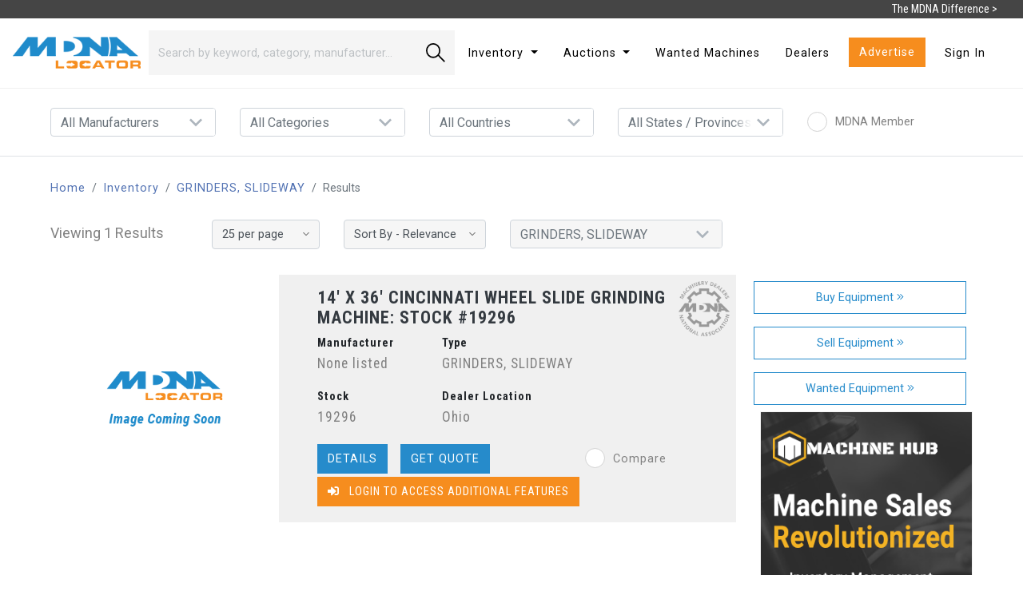

--- FILE ---
content_type: text/html; charset=UTF-8
request_url: https://www.locatoronline.com/inventory?type=GRINDERS%2C+SLIDEWAY
body_size: 508154
content:
<!DOCTYPE html>

<html lang="en">

<head>

    <meta charset="utf-8">
    <meta name="viewport" content="width=device-width, initial-scale=1">

    <!-- Favicon -->
    <link rel="icon" href="/favicon/favicon.ico">

    <!-- CSRF Token -->
    <meta name="csrf-token" content="MkvpJQFGLiuVCWjb3Le3LseHCv8al5d2xfV3qC30">

    <title>For Sale Surplus Machine Tool Inventory | Locator Online</title>

    <!-- Styles -->
    <link href="https://www.locatoronline.com/css/vendor.css?version=1.98" rel="stylesheet">
    <link href="https://www.locatoronline.com/css/all.css?version=1.98" rel="stylesheet">

    <!-- Scripts -->
    <script src="https://www.locatoronline.com/js/vendor.js?version=1.98"></script>
    <script src="https://www.locatoronline.com/js/all.js?version=1.98" defer></script>

    
    <!-- Include CSS before JS -->
    <link href="https://www.locatoronline.com/css/app.css?version=1.98" rel="stylesheet">

    <!-- Include front end JS libraries after CSS -->
    <script src="https://www.locatoronline.com/js/app.js?version=1.98" defer></script>
    <script src="https://www.google.com/recaptcha/api.js?render=6LcJh7cqAAAAALOp1bxI0i55j0HDTkH45kV8S00e"></script>

    
    <meta name="description" content="Search through our used inventory, request quotes for listings, and compare machines to find the right machine for the job.">


            <!-- Google Tag Manager -->
        <script>(function(w,d,s,l,i){w[l]=w[l]||[];w[l].push({'gtm.start':
        new Date().getTime(),event:'gtm.js'});var f=d.getElementsByTagName(s)[0],
        j=d.createElement(s),dl=l!='dataLayer'?'&l='+l:'';j.async=true;j.src=
        'https://www.googletagmanager.com/gtm.js?id='+i+dl;f.parentNode.insertBefore(j,f);
        })(window,document,'script','dataLayer','GTM-KF6V8S6');</script>
        <!-- End Google Tag Manager -->

        <!-- Facebook Pixel Code -->
        <script>
            !function(f,b,e,v,n,t,s)
            {if(f.fbq)return;n=f.fbq=function(){n.callMethod?
                n.callMethod.apply(n,arguments):n.queue.push(arguments)};
                if(!f._fbq)f._fbq=n;n.push=n;n.loaded=!0;n.version='2.0';
                n.queue=[];t=b.createElement(e);t.async=!0;
                t.src=v;s=b.getElementsByTagName(e)[0];
                s.parentNode.insertBefore(t,s)}(window,document,'script',
                'https://connect.facebook.net/en_US/fbevents.js');
            fbq('init', '428408645230337');
            fbq('track', 'PageView');
        </script>
        <noscript>
            <img height="1" width="1" src="https://www.facebook.com/tr?id=428408645230337&ev=PageView&noscript=1"/>
        </noscript>
        <!-- End Facebook Pixel Code -->
    

</head>

<body>

            <!-- Google Tag Manager (noscript) -->
        <noscript><iframe src="https://www.googletagmanager.com/ns.html?id=GTM-KF6V8S6"
        height="0" width="0" style="display:none;visibility:hidden"></iframe></noscript>
        <!-- End Google Tag Manager (noscript) -->
    
    <nav id="nav-container">
    <div id="mdna-difference">
        <span class="d-none d-md-inline">The MDNA Difference ></span>
        <span class="d-md-none" style="font-size:18px;">The MDNA Difference ></span>
        <div id="mdna-difference-info" class="border-top row mx-0">
            <div class="col-12 col-lg-9 text-left">
                <h3>The MDNA Difference.</h3>
                <p>Listings found on LOCATOR displaying the MDNA Seal are from MDNA Members. When you see our seal on a listing, you can rest assured that this machine is held to the highest standards in terms of quality and customer satisfaction. When standards matter, look for the MDNA difference.</p>
            </div>
            <div class="col-12 col-lg text-left d-flex align-items-center">
                <a href="/mdna" class="w-100 btn btn-lg btn-outline-light rounded-0 text-uppercase">Learn More</a>
            </div>
        </div>
    </div>
    <div class="navbar navbar-expand-lg navbar-light bg-white">
    <div class="navbar-brand">
        <a href="/"><img id="logo" class="img-fluid pt-2 pr-2 pb-2 pl-0" src="/images/mdna-logo.png" alt="Locator Online"></a>
    </div>
    <button class="navbar-toggler" type="button" data-toggle="collapse" data-target="#navbarSupportedContent" aria-controls="navbarSupportedContent" aria-expanded="false" aria-label="Toggle navigation">
        <span class="navbar-toggler-icon"></span>
    </button>

    <div class="collapse navbar-collapse" id="navbarSupportedContent">
        <form id="listing-search" action="https://www.locatoronline.com/inventory" method="get" data-route="inventory" class="form-inline my-2 my-lg-0 col row">
            <input class="form-control col border-0 rounded-0" name="keyword" type="search" placeholder="Search by keyword, category, manufacturer…" aria-label="Search" value="">
            <button class="search-button btn btn-lg btn-outline-dark rounded-0 border-0 col-auto" type="submit"><span class="d-inline-block"></span></button>
        </form>
        <ul class="navbar-nav d-flex justify-content-between col-auto">
            <li class="nav-item mx-2 dropdown">
                <a class="nav-link dropdown-toggle" href="#" id="navbarDropdown" role="button" data-toggle="dropdown" aria-haspopup="true" aria-expanded="false">
                    Inventory
                </a>
                <div class="dropdown-menu" aria-labelledby="navbarDropdown">
                    <a class="dropdown-item" href="/categories">Categories</a>
                    <a class="dropdown-item" href="/manufacturers">Manufacturers</a>
                    <a class="dropdown-item" href="/inventory">All Inventory ></a>
                </div>
            </li>
            <li class="nav-item mx-2 dropdown">
                <a class="nav-link dropdown-toggle" href="#" id="navbarAuctionDropdown" role="button" data-toggle="dropdown" aria-haspopup="true" aria-expanded="false">
                    Auctions
                </a>
                <div class="dropdown-menu" aria-labelledby="navbarAuctionDropdown">
                    <a class="dropdown-item" href="https://www.locatoronline.com/auctions">View Auctions</a>
                    <a class="dropdown-item" href="https://www.locatoronline.com/dashboard/auctions/create">List Auction</a>
                </div>
            </li>
            <li class="nav-item mx-2">
                <a class="nav-link" href="/wanted-machines">Wanted Machines</a>
            </li>
            <li class="nav-item mx-2">
                <a class="nav-link" href="/dealers">Dealers</a>
            </li>
            <li class="nav-item mx-2">
                <a class="btn btn-primary rounded-0" href="/advertise">Advertise</a>
            </li>
            <li class="nav-item mx-2 d-flex align-items-center">
                            <a class="nav-link" href="/login">Sign In</a>
                        </li>
        </ul>
    </div>
    </div>
</nav>

    
    
    
    <form id="inventory-filters" class="container-fluid my-4" method="GET" onsubmit="clearEmptyInputs(this)">

        <input value="" name="keyword" type="hidden">
        <input value="" name="perPage" type="hidden">
        <input value="" name="sortBy" type="hidden">
        <input value="GRINDERS, SLIDEWAY" name="type" type="hidden">

        <div class="mx-3 mx-lg-5">

            <div class="row">

                <div class="col-12 col-lg mb-3 mb-lg-0">

                    <select class="filter-dropdown custom-select mr-sm-2" name="manufacturer" aria-label="Results per page">
                        <option value="" selected>All Manufacturers</option>
                                                    <option value="-2" >
                                -2
                            </option>
                                                    <option value="-3" >
                                -3
                            </option>
                                                    <option value="10&quot;" >
                                10&quot;
                            </option>
                                                    <option value="17&quot;" >
                                17&quot;
                            </option>
                                                    <option value="2" >
                                2
                            </option>
                                                    <option value="2 Mitsubishi" >
                                2 Mitsubishi
                            </option>
                                                    <option value="3" >
                                3
                            </option>
                                                    <option value="3-Phase" >
                                3-Phase
                            </option>
                                                    <option value="3D SYSTEMS" >
                                3D SYSTEMS
                            </option>
                                                    <option value="3M" >
                                3M
                            </option>
                                                    <option value="3M-Matic" >
                                3M-Matic
                            </option>
                                                    <option value="56,000" >
                                56,000
                            </option>
                                                    <option value="5C" >
                                5C
                            </option>
                                                    <option value="6" >
                                6
                            </option>
                                                    <option value="A.E.F." >
                                A.E.F.
                            </option>
                                                    <option value="A.O. SMITH" >
                                A.O. SMITH
                            </option>
                                                    <option value="AALADIN" >
                                AALADIN
                            </option>
                                                    <option value="AARON PROCESS EQUIPMENT" >
                                AARON PROCESS EQUIPMENT
                            </option>
                                                    <option value="ABB" >
                                ABB
                            </option>
                                                    <option value="ABBEY ETNA" >
                                ABBEY ETNA
                            </option>
                                                    <option value="Aberlink" >
                                Aberlink
                            </option>
                                                    <option value="ABRASIVE" >
                                ABRASIVE
                            </option>
                                                    <option value="ABSOLENT" >
                                ABSOLENT
                            </option>
                                                    <option value="ACCO" >
                                ACCO
                            </option>
                                                    <option value="ACCO WRIGHT" >
                                ACCO WRIGHT
                            </option>
                                                    <option value="ACCRA WIRE" >
                                ACCRA WIRE
                            </option>
                                                    <option value="ACCU" >
                                ACCU
                            </option>
                                                    <option value="Accupress" >
                                Accupress
                            </option>
                                                    <option value="Accupro," >
                                Accupro,
                            </option>
                                                    <option value="Accurl" >
                                Accurl
                            </option>
                                                    <option value="ACCURPRESS" >
                                ACCURPRESS
                            </option>
                                                    <option value="ACCURSHEAR" >
                                ACCURSHEAR
                            </option>
                                                    <option value="ACE" >
                                ACE
                            </option>
                                                    <option value="ACE INDUSTRIAL PRODUCTS" >
                                ACE INDUSTRIAL PRODUCTS
                            </option>
                                                    <option value="ACECO" >
                                ACECO
                            </option>
                                                    <option value="ACER" >
                                ACER
                            </option>
                                                    <option value="Acetylene" >
                                Acetylene
                            </option>
                                                    <option value="ACIERA SCHAUBLIN AGIE" >
                                ACIERA SCHAUBLIN AGIE
                            </option>
                                                    <option value="ACL" >
                                ACL
                            </option>
                                                    <option value="ACME" >
                                ACME
                            </option>
                                                    <option value="ACME HILL" >
                                ACME HILL
                            </option>
                                                    <option value="ACME MORRISON" >
                                ACME MORRISON
                            </option>
                                                    <option value="ACORN" >
                                ACORN
                            </option>
                                                    <option value="ACRA" >
                                ACRA
                            </option>
                                                    <option value="Acra Turn" >
                                Acra Turn
                            </option>
                                                    <option value="Acra-Cut" >
                                Acra-Cut
                            </option>
                                                    <option value="ACRA-TURN" >
                                ACRA-TURN
                            </option>
                                                    <option value="Adam" >
                                Adam
                            </option>
                                                    <option value="ADCOLE" >
                                ADCOLE
                            </option>
                                                    <option value="ADDISON" >
                                ADDISON
                            </option>
                                                    <option value="ADDISON-MCKEE" >
                                ADDISON-MCKEE
                            </option>
                                                    <option value="Addressograph" >
                                Addressograph
                            </option>
                                                    <option value="Adige BLM" >
                                Adige BLM
                            </option>
                                                    <option value="ADIRA" >
                                ADIRA
                            </option>
                                                    <option value="Adjustable" >
                                Adjustable
                            </option>
                                                    <option value="ADS" >
                                ADS
                            </option>
                                                    <option value="ADVANCE" >
                                ADVANCE
                            </option>
                                                    <option value="ADVANCE CUTTING SYSTEMS" >
                                ADVANCE CUTTING SYSTEMS
                            </option>
                                                    <option value="ADVANCED" >
                                ADVANCED
                            </option>
                                                    <option value="Advanced Cutting Systems" >
                                Advanced Cutting Systems
                            </option>
                                                    <option value="Advanced Recycling Systems" >
                                Advanced Recycling Systems
                            </option>
                                                    <option value="ADVANTAGE" >
                                ADVANTAGE
                            </option>
                                                    <option value="AEF" >
                                AEF
                            </option>
                                                    <option value="AEM" >
                                AEM
                            </option>
                                                    <option value="AEM\/TIMESAVER" >
                                AEM\/TIMESAVER
                            </option>
                                                    <option value="AER CONTROL SYSTEMS" >
                                AER CONTROL SYSTEMS
                            </option>
                                                    <option value="AEROGO" >
                                AEROGO
                            </option>
                                                    <option value="Aerzen" >
                                Aerzen
                            </option>
                                                    <option value="AES" >
                                AES
                            </option>
                                                    <option value="AFM" >
                                AFM
                            </option>
                                                    <option value="AGATHON" >
                                AGATHON
                            </option>
                                                    <option value="AGET" >
                                AGET
                            </option>
                                                    <option value="AGIE" >
                                AGIE
                            </option>
                                                    <option value="Agie Charmilles" >
                                Agie Charmilles
                            </option>
                                                    <option value="AGIECHARMILLES" >
                                AGIECHARMILLES
                            </option>
                                                    <option value="AGM" >
                                AGM
                            </option>
                                                    <option value="AIDA" >
                                AIDA
                            </option>
                                                    <option value="Aida Press" >
                                Aida Press
                            </option>
                                                    <option value="AIM" >
                                AIM
                            </option>
                                                    <option value="AIM Accuform" >
                                AIM Accuform
                            </option>
                                                    <option value="Air" >
                                Air
                            </option>
                                                    <option value="AIR FEED INC." >
                                AIR FEED INC.
                            </option>
                                                    <option value="AIR FEEDS" >
                                AIR FEEDS
                            </option>
                                                    <option value="AIR QUALITY ENGINEERING" >
                                AIR QUALITY ENGINEERING
                            </option>
                                                    <option value="Air Ram" >
                                Air Ram
                            </option>
                                                    <option value="AIR TECHNICAL INDUSTRIES" >
                                AIR TECHNICAL INDUSTRIES
                            </option>
                                                    <option value="AIR-HYDRAULICS" >
                                AIR-HYDRAULICS
                            </option>
                                                    <option value="AIRAM" >
                                AIRAM
                            </option>
                                                    <option value="AirClean" >
                                AirClean
                            </option>
                                                    <option value="AIRKING" >
                                AIRKING
                            </option>
                                                    <option value="AIRLINE" >
                                AIRLINE
                            </option>
                                                    <option value="AJAX" >
                                AJAX
                            </option>
                                                    <option value="AJAX ELECTRIC" >
                                AJAX ELECTRIC
                            </option>
                                                    <option value="AJAX TOCCO" >
                                AJAX TOCCO
                            </option>
                                                    <option value="Akira Seiki" >
                                Akira Seiki
                            </option>
                                                    <option value="AKS" >
                                AKS
                            </option>
                                                    <option value="Akyapak" >
                                Akyapak
                            </option>
                                                    <option value="Alberti" >
                                Alberti
                            </option>
                                                    <option value="Albrecht" >
                                Albrecht
                            </option>
                                                    <option value="ALCECO" >
                                ALCECO
                            </option>
                                                    <option value="ALCOS" >
                                ALCOS
                            </option>
                                                    <option value="ALDONEX" >
                                ALDONEX
                            </option>
                                                    <option value="ALFA LAVAL" >
                                ALFA LAVAL
                            </option>
                                                    <option value="ALLEGHENY" >
                                ALLEGHENY
                            </option>
                                                    <option value="ALLIANCE MANUFACTURING" >
                                ALLIANCE MANUFACTURING
                            </option>
                                                    <option value="ALLIANCE TECH" >
                                ALLIANCE TECH
                            </option>
                                                    <option value="ALLIANCE/AQUAMASTER" >
                                ALLIANCE/AQUAMASTER
                            </option>
                                                    <option value="ALLIANT" >
                                ALLIANT
                            </option>
                                                    <option value="Alloy Fab" >
                                Alloy Fab
                            </option>
                                                    <option value="ALLSTEEL" >
                                ALLSTEEL
                            </option>
                                                    <option value="Alltra" >
                                Alltra
                            </option>
                                                    <option value="ALLTRONICS" >
                                ALLTRONICS
                            </option>
                                                    <option value="ALM" >
                                ALM
                            </option>
                                                    <option value="ALMCO" >
                                ALMCO
                            </option>
                                                    <option value="ALNOR" >
                                ALNOR
                            </option>
                                                    <option value="ALORIS" >
                                ALORIS
                            </option>
                                                    <option value="ALPHA" >
                                ALPHA
                            </option>
                                                    <option value="ALPHA/THERMATOOL" >
                                ALPHA/THERMATOOL
                            </option>
                                                    <option value="ALPHIL" >
                                ALPHIL
                            </option>
                                                    <option value="ALPINE" >
                                ALPINE
                            </option>
                                                    <option value="ALT" >
                                ALT
                            </option>
                                                    <option value="Aluminum" >
                                Aluminum
                            </option>
                                                    <option value="ALVA ALLEN" >
                                ALVA ALLEN
                            </option>
                                                    <option value="ALZMETALL" >
                                ALZMETALL
                            </option>
                                                    <option value="AMADA" >
                                AMADA
                            </option>
                                                    <option value="Amada Marvel" >
                                Amada Marvel
                            </option>
                                                    <option value="AMADA WASINO" >
                                AMADA WASINO
                            </option>
                                                    <option value="Amada/Marvel" >
                                Amada/Marvel
                            </option>
                                                    <option value="AMD" >
                                AMD
                            </option>
                                                    <option value="AMERA SEIKI" >
                                AMERA SEIKI
                            </option>
                                                    <option value="Amera-Seiki" >
                                Amera-Seiki
                            </option>
                                                    <option value="AMERECON" >
                                AMERECON
                            </option>
                                                    <option value="American" >
                                American
                            </option>
                                                    <option value="AMERICAN HOFMANN" >
                                AMERICAN HOFMANN
                            </option>
                                                    <option value="AMERICAN INDUCTION" >
                                AMERICAN INDUCTION
                            </option>
                                                    <option value="AMERICAN INDUSTRIAL" >
                                AMERICAN INDUSTRIAL
                            </option>
                                                    <option value="AMERICAN INDUSTRIAL HEAT" >
                                AMERICAN INDUSTRIAL HEAT
                            </option>
                                                    <option value="AMERICAN LIFTS" >
                                AMERICAN LIFTS
                            </option>
                                                    <option value="AMERICAN MSI" >
                                AMERICAN MSI
                            </option>
                                                    <option value="American Pacemaker" >
                                American Pacemaker
                            </option>
                                                    <option value="AMERICAN STEEL" >
                                AMERICAN STEEL
                            </option>
                                                    <option value="AMERICAN STEEL LINE" >
                                AMERICAN STEEL LINE
                            </option>
                                                    <option value="American Tool Works" >
                                American Tool Works
                            </option>
                                                    <option value="Ameritherm" >
                                Ameritherm
                            </option>
                                                    <option value="AMET" >
                                AMET
                            </option>
                                                    <option value="AMS" >
                                AMS
                            </option>
                                                    <option value="AMT" >
                                AMT
                            </option>
                                                    <option value="ANCA" >
                                ANCA
                            </option>
                                                    <option value="ANCHOR" >
                                ANCHOR
                            </option>
                                                    <option value="ANDERSON" >
                                ANDERSON
                            </option>
                                                    <option value="ANDERSON COOK" >
                                ANDERSON COOK
                            </option>
                                                    <option value="ANDRYCHOW" >
                                ANDRYCHOW
                            </option>
                                                    <option value="ANGOR" >
                                ANGOR
                            </option>
                                                    <option value="Anrete" >
                                Anrete
                            </option>
                                                    <option value="ANVER" >
                                ANVER
                            </option>
                                                    <option value="Aogang" >
                                Aogang
                            </option>
                                                    <option value="Apec" >
                                Apec
                            </option>
                                                    <option value="APEX" >
                                APEX
                            </option>
                                                    <option value="APPLETON" >
                                APPLETON
                            </option>
                                                    <option value="APPLIED RECOVERY SYSTEMS" >
                                APPLIED RECOVERY SYSTEMS
                            </option>
                                                    <option value="APT" >
                                APT
                            </option>
                                                    <option value="ARBOGA" >
                                ARBOGA
                            </option>
                                                    <option value="Arbor" >
                                Arbor
                            </option>
                                                    <option value="ARBURG" >
                                ARBURG
                            </option>
                                                    <option value="ARC SPECIALTIES" >
                                ARC SPECIALTIES
                            </option>
                                                    <option value="ARCAN" >
                                ARCAN
                            </option>
                                                    <option value="ARCO WARD" >
                                ARCO WARD
                            </option>
                                                    <option value="ARCWORLD" >
                                ARCWORLD
                            </option>
                                                    <option value="ARDCOR" >
                                ARDCOR
                            </option>
                                                    <option value="Ares Seiki" >
                                Ares Seiki
                            </option>
                                                    <option value="ARISTO" >
                                ARISTO
                            </option>
                                                    <option value="ARKU" >
                                ARKU
                            </option>
                                                    <option value="Armatrue" >
                                Armatrue
                            </option>
                                                    <option value="ARMSTRONG" >
                                ARMSTRONG
                            </option>
                                                    <option value="ARONSON" >
                                ARONSON
                            </option>
                                                    <option value="ARPAC" >
                                ARPAC
                            </option>
                                                    <option value="ARROW" >
                                ARROW
                            </option>
                                                    <option value="ARTER" >
                                ARTER
                            </option>
                                                    <option value="Artisan Industries" >
                                Artisan Industries
                            </option>
                                                    <option value="Artograph" >
                                Artograph
                            </option>
                                                    <option value="ASAHI OKUMA" >
                                ASAHI OKUMA
                            </option>
                                                    <option value="ASC" >
                                ASC
                            </option>
                                                    <option value="ASEA" >
                                ASEA
                            </option>
                                                    <option value="ASHLAND" >
                                ASHLAND
                            </option>
                                                    <option value="ASL" >
                                ASL
                            </option>
                                                    <option value="Aslan" >
                                Aslan
                            </option>
                                                    <option value="ASQUITH" >
                                ASQUITH
                            </option>
                                                    <option value="Asquith Butler" >
                                Asquith Butler
                            </option>
                                                    <option value="Assorted" >
                                Assorted
                            </option>
                                                    <option value="Assorting" >
                                Assorting
                            </option>
                                                    <option value="Astro" >
                                Astro
                            </option>
                                                    <option value="ATKIN" >
                                ATKIN
                            </option>
                                                    <option value="ATLANTIC" >
                                ATLANTIC
                            </option>
                                                    <option value="ATLAS" >
                                ATLAS
                            </option>
                                                    <option value="ATLAS COPCO" >
                                ATLAS COPCO
                            </option>
                                                    <option value="ATMA" >
                                ATMA
                            </option>
                                                    <option value="ATS" >
                                ATS
                            </option>
                                                    <option value="AUTO-SERT" >
                                AUTO-SERT
                            </option>
                                                    <option value="AUTOLIFT" >
                                AUTOLIFT
                            </option>
                                                    <option value="Automated Finishing Inc." >
                                Automated Finishing Inc.
                            </option>
                                                    <option value="AUTOMATED PACKAGING SYSTEMS" >
                                AUTOMATED PACKAGING SYSTEMS
                            </option>
                                                    <option value="AUTOMATIC FEED" >
                                AUTOMATIC FEED
                            </option>
                                                    <option value="Automation Engineering Incorporated" >
                                Automation Engineering Incorporated
                            </option>
                                                    <option value="AUTOQUIP" >
                                AUTOQUIP
                            </option>
                                                    <option value="AVEREX" >
                                AVEREX
                            </option>
                                                    <option value="Avyac" >
                                Avyac
                            </option>
                                                    <option value="AWC" >
                                AWC
                            </option>
                                                    <option value="AWEA" >
                                AWEA
                            </option>
                                                    <option value="Awea Yama Seiki" >
                                Awea Yama Seiki
                            </option>
                                                    <option value="AWM" >
                                AWM
                            </option>
                                                    <option value="AWS" >
                                AWS
                            </option>
                                                    <option value="AWT" >
                                AWT
                            </option>
                                                    <option value="Axelson" >
                                Axelson
                            </option>
                                                    <option value="AXON" >
                                AXON
                            </option>
                                                    <option value="Axxiom" >
                                Axxiom
                            </option>
                                                    <option value="AXYZ" >
                                AXYZ
                            </option>
                                                    <option value="AZ Spa" >
                                AZ Spa
                            </option>
                                                    <option value="AZIMUTH" >
                                AZIMUTH
                            </option>
                                                    <option value="B &amp; K" >
                                B &amp; K
                            </option>
                                                    <option value="B &amp; P" >
                                B &amp; P
                            </option>
                                                    <option value="Baileigh" >
                                Baileigh
                            </option>
                                                    <option value="BAIRD MACHINE" >
                                BAIRD MACHINE
                            </option>
                                                    <option value="Baker" >
                                Baker
                            </option>
                                                    <option value="BALANCE TECHNOLOGY" >
                                BALANCE TECHNOLOGY
                            </option>
                                                    <option value="BALDOR" >
                                BALDOR
                            </option>
                                                    <option value="Baleigh" >
                                Baleigh
                            </option>
                                                    <option value="BALEMASTER" >
                                BALEMASTER
                            </option>
                                                    <option value="BALTEC" >
                                BALTEC
                            </option>
                                                    <option value="BANCROFT" >
                                BANCROFT
                            </option>
                                                    <option value="Banding" >
                                Banding
                            </option>
                                                    <option value="BANNER" >
                                BANNER
                            </option>
                                                    <option value="BARBER COLMAN" >
                                BARBER COLMAN
                            </option>
                                                    <option value="BARDONS &amp; OLIVER" >
                                BARDONS &amp; OLIVER
                            </option>
                                                    <option value="Barnes" >
                                Barnes
                            </option>
                                                    <option value="BARON BLAKESLEE" >
                                BARON BLAKESLEE
                            </option>
                                                    <option value="Barracuda" >
                                Barracuda
                            </option>
                                                    <option value="BARRETT" >
                                BARRETT
                            </option>
                                                    <option value="Barry" >
                                Barry
                            </option>
                                                    <option value="BARRY WEHMILLER" >
                                BARRY WEHMILLER
                            </option>
                                                    <option value="Base" >
                                Base
                            </option>
                                                    <option value="BATCHING SYSTEMS" >
                                BATCHING SYSTEMS
                            </option>
                                                    <option value="BATHY&#039;S" >
                                BATHY&#039;S
                            </option>
                                                    <option value="Bausch" >
                                Bausch
                            </option>
                                                    <option value="BAY CAST" >
                                BAY CAST
                            </option>
                                                    <option value="BAYKAL" >
                                BAYKAL
                            </option>
                                                    <option value="BCP" >
                                BCP
                            </option>
                                                    <option value="BEATTY" >
                                BEATTY
                            </option>
                                                    <option value="Beavermatic" >
                                Beavermatic
                            </option>
                                                    <option value="BECKWOOD" >
                                BECKWOOD
                            </option>
                                                    <option value="BEHLEN" >
                                BEHLEN
                            </option>
                                                    <option value="BEHRINGER" >
                                BEHRINGER
                            </option>
                                                    <option value="Beijing Sxy Electronic Technology" >
                                Beijing Sxy Electronic Technology
                            </option>
                                                    <option value="Beka-Mak" >
                                Beka-Mak
                            </option>
                                                    <option value="BelAir" >
                                BelAir
                            </option>
                                                    <option value="Belmont" >
                                Belmont
                            </option>
                                                    <option value="BEMAG" >
                                BEMAG
                            </option>
                                                    <option value="BEMCOR" >
                                BEMCOR
                            </option>
                                                    <option value="Benchmaster" >
                                Benchmaster
                            </option>
                                                    <option value="Benchtop" >
                                Benchtop
                            </option>
                                                    <option value="Bend-Tech" >
                                Bend-Tech
                            </option>
                                                    <option value="Bendmak" >
                                Bendmak
                            </option>
                                                    <option value="BENNETT" >
                                BENNETT
                            </option>
                                                    <option value="Bentec" >
                                Bentec
                            </option>
                                                    <option value="BERGANDI" >
                                BERGANDI
                            </option>
                                                    <option value="Berger" >
                                Berger
                            </option>
                                                    <option value="BERRY INDUSTRIES" >
                                BERRY INDUSTRIES
                            </option>
                                                    <option value="Berstorff" >
                                Berstorff
                            </option>
                                                    <option value="BERTHIEZ" >
                                BERTHIEZ
                            </option>
                                                    <option value="BERTOLETTE" >
                                BERTOLETTE
                            </option>
                                                    <option value="BERTRAM" >
                                BERTRAM
                            </option>
                                                    <option value="BERTSCH" >
                                BERTSCH
                            </option>
                                                    <option value="BESCO" >
                                BESCO
                            </option>
                                                    <option value="Bescutter" >
                                Bescutter
                            </option>
                                                    <option value="BESLY" >
                                BESLY
                            </option>
                                                    <option value="BestFlex / FMH" >
                                BestFlex / FMH
                            </option>
                                                    <option value="BETA" >
                                BETA
                            </option>
                                                    <option value="BETARAM" >
                                BETARAM
                            </option>
                                                    <option value="BETENBENDER" >
                                BETENBENDER
                            </option>
                                                    <option value="BETTER ENGINEERING" >
                                BETTER ENGINEERING
                            </option>
                                                    <option value="BETTS" >
                                BETTS
                            </option>
                                                    <option value="BEWO SCOTCHMAN" >
                                BEWO SCOTCHMAN
                            </option>
                                                    <option value="BHA DUST SYSTEMS" >
                                BHA DUST SYSTEMS
                            </option>
                                                    <option value="BHS TORIN" >
                                BHS TORIN
                            </option>
                                                    <option value="Bickford" >
                                Bickford
                            </option>
                                                    <option value="Biesse" >
                                Biesse
                            </option>
                                                    <option value="Big" >
                                Big
                            </option>
                                                    <option value="Big Joe" >
                                Big Joe
                            </option>
                                                    <option value="Binding" >
                                Binding
                            </option>
                                                    <option value="BINNS &amp; BERRY" >
                                BINNS &amp; BERRY
                            </option>
                                                    <option value="BINZEL" >
                                BINZEL
                            </option>
                                                    <option value="BIRMINGHAM" >
                                BIRMINGHAM
                            </option>
                                                    <option value="BISHAMON" >
                                BISHAMON
                            </option>
                                                    <option value="BISON" >
                                BISON
                            </option>
                                                    <option value="Black" >
                                Black
                            </option>
                                                    <option value="BLACKHAWK" >
                                BLACKHAWK
                            </option>
                                                    <option value="Blake" >
                                Blake
                            </option>
                                                    <option value="BLANCHARD" >
                                BLANCHARD
                            </option>
                                                    <option value="BLAW KNOX/AETNA STAN" >
                                BLAW KNOX/AETNA STAN
                            </option>
                                                    <option value="BLISS" >
                                BLISS
                            </option>
                                                    <option value="BLM" >
                                BLM
                            </option>
                                                    <option value="BLM ADIGE" >
                                BLM ADIGE
                            </option>
                                                    <option value="BLOHM" >
                                BLOHM
                            </option>
                                                    <option value="BLOW" >
                                BLOW
                            </option>
                                                    <option value="BLUE LINE" >
                                BLUE LINE
                            </option>
                                                    <option value="BLUE M" >
                                BLUE M
                            </option>
                                                    <option value="BLUE VALLEY" >
                                BLUE VALLEY
                            </option>
                                                    <option value="BOBCAT" >
                                BOBCAT
                            </option>
                                                    <option value="BODE" >
                                BODE
                            </option>
                                                    <option value="Bodolay" >
                                Bodolay
                            </option>
                                                    <option value="Boice" >
                                Boice
                            </option>
                                                    <option value="BOLDRINI" >
                                BOLDRINI
                            </option>
                                                    <option value="BOLTON TOOLS" >
                                BOLTON TOOLS
                            </option>
                                                    <option value="BOMAR" >
                                BOMAR
                            </option>
                                                    <option value="Bondhus" >
                                Bondhus
                            </option>
                                                    <option value="Bore" >
                                Bore
                            </option>
                                                    <option value="Boring" >
                                Boring
                            </option>
                                                    <option value="Bosch" >
                                Bosch
                            </option>
                                                    <option value="BOSCH SURFTRAN" >
                                BOSCH SURFTRAN
                            </option>
                                                    <option value="BOSCHERT" >
                                BOSCHERT
                            </option>
                                                    <option value="Boss Tables" >
                                Boss Tables
                            </option>
                                                    <option value="BOURN &amp; KOCH" >
                                BOURN &amp; KOCH
                            </option>
                                                    <option value="BOWERS" >
                                BOWERS
                            </option>
                                                    <option value="BOWMAN" >
                                BOWMAN
                            </option>
                                                    <option value="Box" >
                                Box
                            </option>
                                                    <option value="Boyar" >
                                Boyar
                            </option>
                                                    <option value="BOYAR SCHULTZ" >
                                BOYAR SCHULTZ
                            </option>
                                                    <option value="BOYAR-SCHULTZ" >
                                BOYAR-SCHULTZ
                            </option>
                                                    <option value="Boyer Schultz" >
                                Boyer Schultz
                            </option>
                                                    <option value="BRADBURY" >
                                BRADBURY
                            </option>
                                                    <option value="BRADLEY" >
                                BRADLEY
                            </option>
                                                    <option value="Brady" >
                                Brady
                            </option>
                                                    <option value="Brandt" >
                                Brandt
                            </option>
                                                    <option value="BRANER" >
                                BRANER
                            </option>
                                                    <option value="BRATTAN" >
                                BRATTAN
                            </option>
                                                    <option value="Bretford" >
                                Bretford
                            </option>
                                                    <option value="Breton" >
                                Breton
                            </option>
                                                    <option value="BRIDGEPORT" >
                                BRIDGEPORT
                            </option>
                                                    <option value="BRIDGEPORT HARIG" >
                                BRIDGEPORT HARIG
                            </option>
                                                    <option value="BRIDGEPORT ROMI" >
                                BRIDGEPORT ROMI
                            </option>
                                                    <option value="BRITISH FEDERAL" >
                                BRITISH FEDERAL
                            </option>
                                                    <option value="Brogli" >
                                Brogli
                            </option>
                                                    <option value="BRONX" >
                                BRONX
                            </option>
                                                    <option value="Brookfield" >
                                Brookfield
                            </option>
                                                    <option value="BROTHER" >
                                BROTHER
                            </option>
                                                    <option value="Brown" >
                                Brown
                            </option>
                                                    <option value="BROWN &amp; BOGGS" >
                                BROWN &amp; BOGGS
                            </option>
                                                    <option value="BROWN &amp; SHARPE" >
                                BROWN &amp; SHARPE
                            </option>
                                                    <option value="Brown Boggs" >
                                Brown Boggs
                            </option>
                                                    <option value="BRUDERER" >
                                BRUDERER
                            </option>
                                                    <option value="BRYANT" >
                                BRYANT
                            </option>
                                                    <option value="BT" >
                                BT
                            </option>
                                                    <option value="BT-30" >
                                BT-30
                            </option>
                                                    <option value="BT30" >
                                BT30
                            </option>
                                                    <option value="Buck" >
                                Buck
                            </option>
                                                    <option value="Bucket" >
                                Bucket
                            </option>
                                                    <option value="BUCKEYE" >
                                BUCKEYE
                            </option>
                                                    <option value="BUDGIT" >
                                BUDGIT
                            </option>
                                                    <option value="BUFFALO" >
                                BUFFALO
                            </option>
                                                    <option value="BUG-O SYSTEMS" >
                                BUG-O SYSTEMS
                            </option>
                                                    <option value="BUHLER" >
                                BUHLER
                            </option>
                                                    <option value="BULLARD" >
                                BULLARD
                            </option>
                                                    <option value="BULLDOG" >
                                BULLDOG
                            </option>
                                                    <option value="BURFORD" >
                                BURFORD
                            </option>
                                                    <option value="Burgmaster" >
                                Burgmaster
                            </option>
                                                    <option value="Burnishing" >
                                Burnishing
                            </option>
                                                    <option value="BurnTables" >
                                BurnTables
                            </option>
                                                    <option value="Burr" >
                                Burr
                            </option>
                                                    <option value="Burr King" >
                                Burr King
                            </option>
                                                    <option value="BURR OAK" >
                                BURR OAK
                            </option>
                                                    <option value="Burr-King" >
                                Burr-King
                            </option>
                                                    <option value="BURRMASTER" >
                                BURRMASTER
                            </option>
                                                    <option value="Busellato" >
                                Busellato
                            </option>
                                                    <option value="Bushings," >
                                Bushings,
                            </option>
                                                    <option value="BUSHMAN" >
                                BUSHMAN
                            </option>
                                                    <option value="Butcher Block" >
                                Butcher Block
                            </option>
                                                    <option value="BUTECH" >
                                BUTECH
                            </option>
                                                    <option value="BUTECH BLISS" >
                                BUTECH BLISS
                            </option>
                                                    <option value="BUTFERING" >
                                BUTFERING
                            </option>
                                                    <option value="Butterfield" >
                                Butterfield
                            </option>
                                                    <option value="BYSTRONIC" >
                                BYSTRONIC
                            </option>
                                                    <option value="C &amp; F" >
                                C &amp; F
                            </option>
                                                    <option value="C &amp; M" >
                                C &amp; M
                            </option>
                                                    <option value="C-F" >
                                C-F
                            </option>
                                                    <option value="C.M." >
                                C.M.
                            </option>
                                                    <option value="C.R. Onsrud" >
                                C.R. Onsrud
                            </option>
                                                    <option value="C&amp;G Systems" >
                                C&amp;G Systems
                            </option>
                                                    <option value="Cadillac" >
                                Cadillac
                            </option>
                                                    <option value="CADY" >
                                CADY
                            </option>
                                                    <option value="CADY LIFTERS" >
                                CADY LIFTERS
                            </option>
                                                    <option value="CAE Ransohoff" >
                                CAE Ransohoff
                            </option>
                                                    <option value="CALDWELL" >
                                CALDWELL
                            </option>
                                                    <option value="California" >
                                California
                            </option>
                                                    <option value="Calypso" >
                                Calypso
                            </option>
                                                    <option value="CAMaster" >
                                CAMaster
                            </option>
                                                    <option value="CAMPBELL" >
                                CAMPBELL
                            </option>
                                                    <option value="CAMPBELL HAUSFELD" >
                                CAMPBELL HAUSFELD
                            </option>
                                                    <option value="CANTON" >
                                CANTON
                            </option>
                                                    <option value="Capewell" >
                                Capewell
                            </option>
                                                    <option value="Capital robotics" >
                                Capital robotics
                            </option>
                                                    <option value="Car-Anth" >
                                Car-Anth
                            </option>
                                                    <option value="CARELL COMAC" >
                                CARELL COMAC
                            </option>
                                                    <option value="CARLSTAHL CRAFTSMAN" >
                                CARLSTAHL CRAFTSMAN
                            </option>
                                                    <option value="CARLTON" >
                                CARLTON
                            </option>
                                                    <option value="Carnaghi" >
                                Carnaghi
                            </option>
                                                    <option value="CAROLINA" >
                                CAROLINA
                            </option>
                                                    <option value="Carson" >
                                Carson
                            </option>
                                                    <option value="CARSON ENGINEERING" >
                                CARSON ENGINEERING
                            </option>
                                                    <option value="Cart" >
                                Cart
                            </option>
                                                    <option value="CART CADDY" >
                                CART CADDY
                            </option>
                                                    <option value="CARVER" >
                                CARVER
                            </option>
                                                    <option value="Casadei" >
                                Casadei
                            </option>
                                                    <option value="CASCADE" >
                                CASCADE
                            </option>
                                                    <option value="CASTEX" >
                                CASTEX
                            </option>
                                                    <option value="CAT" >
                                CAT
                            </option>
                                                    <option value="CATERPILLAR" >
                                CATERPILLAR
                            </option>
                                                    <option value="CAUFFIEL" >
                                CAUFFIEL
                            </option>
                                                    <option value="Cavitron" >
                                Cavitron
                            </option>
                                                    <option value="CBG TECHNOLOGIES" >
                                CBG TECHNOLOGIES
                            </option>
                                                    <option value="CBM" >
                                CBM
                            </option>
                                                    <option value="CDI" >
                                CDI
                            </option>
                                                    <option value="CE KING" >
                                CE KING
                            </option>
                                                    <option value="CECO" >
                                CECO
                            </option>
                                                    <option value="Cedarberg" >
                                Cedarberg
                            </option>
                                                    <option value="CEJ" >
                                CEJ
                            </option>
                                                    <option value="CENTAURO" >
                                CENTAURO
                            </option>
                                                    <option value="Center" >
                                Center
                            </option>
                                                    <option value="Central" >
                                Central
                            </option>
                                                    <option value="CENTRAL HYDRAULICS" >
                                CENTRAL HYDRAULICS
                            </option>
                                                    <option value="CENTRAL MACHINERY" >
                                CENTRAL MACHINERY
                            </option>
                                                    <option value="CENTRAL PNEUMATIC" >
                                CENTRAL PNEUMATIC
                            </option>
                                                    <option value="CENTRO METALCUT" >
                                CENTRO METALCUT
                            </option>
                                                    <option value="CENTURY" >
                                CENTURY
                            </option>
                                                    <option value="CFM" >
                                CFM
                            </option>
                                                    <option value="Challenge" >
                                Challenge
                            </option>
                                                    <option value="CHALLENGER ELECTRICAL EQUIPMENT" >
                                CHALLENGER ELECTRICAL EQUIPMENT
                            </option>
                                                    <option value="CHALLENGER LIFTS" >
                                CHALLENGER LIFTS
                            </option>
                                                    <option value="CHAMBERSBURG" >
                                CHAMBERSBURG
                            </option>
                                                    <option value="Champion" >
                                Champion
                            </option>
                                                    <option value="Chao Huei" >
                                Chao Huei
                            </option>
                                                    <option value="CHARMILLES" >
                                CHARMILLES
                            </option>
                                                    <option value="CHASE-LOGEMAN" >
                                CHASE-LOGEMAN
                            </option>
                                                    <option value="CHEN HSONG" >
                                CHEN HSONG
                            </option>
                                                    <option value="CHERRY" >
                                CHERRY
                            </option>
                                                    <option value="CHESTER" >
                                CHESTER
                            </option>
                                                    <option value="CHESTER-JENSEN" >
                                CHESTER-JENSEN
                            </option>
                                                    <option value="CHEVALIER" >
                                CHEVALIER
                            </option>
                                                    <option value="Chicago" >
                                Chicago
                            </option>
                                                    <option value="CHICAGO DREIS &amp; KRUMP" >
                                CHICAGO DREIS &amp; KRUMP
                            </option>
                                                    <option value="ChipBlaster" >
                                ChipBlaster
                            </option>
                                                    <option value="CHIRON" >
                                CHIRON
                            </option>
                                                    <option value="CHIYODA" >
                                CHIYODA
                            </option>
                                                    <option value="CHRISTEN" >
                                CHRISTEN
                            </option>
                                                    <option value="Chrome" >
                                Chrome
                            </option>
                                                    <option value="CHS" >
                                CHS
                            </option>
                                                    <option value="CHS AUTOMATION" >
                                CHS AUTOMATION
                            </option>
                                                    <option value="Churchill" >
                                Churchill
                            </option>
                                                    <option value="CINCINNATI" >
                                CINCINNATI
                            </option>
                                                    <option value="CINCINNATI BICKFORD" >
                                CINCINNATI BICKFORD
                            </option>
                                                    <option value="CINCINNATI FAN" >
                                CINCINNATI FAN
                            </option>
                                                    <option value="CINCINNATI FORTE" >
                                CINCINNATI FORTE
                            </option>
                                                    <option value="CINCINNATI GILBERT" >
                                CINCINNATI GILBERT
                            </option>
                                                    <option value="CINCINNATI HEALD" >
                                CINCINNATI HEALD
                            </option>
                                                    <option value="CINCINNATI HYPRO" >
                                CINCINNATI HYPRO
                            </option>
                                                    <option value="CINCINNATI INC" >
                                CINCINNATI INC
                            </option>
                                                    <option value="CINCINNATI MACHINES" >
                                CINCINNATI MACHINES
                            </option>
                                                    <option value="CINCINNATI MAG" >
                                CINCINNATI MAG
                            </option>
                                                    <option value="CINCINNATI MILACRON" >
                                CINCINNATI MILACRON
                            </option>
                                                    <option value="CINCINNATI MILACRON HEALD" >
                                CINCINNATI MILACRON HEALD
                            </option>
                                                    <option value="CINTIVERSAL" >
                                CINTIVERSAL
                            </option>
                                                    <option value="Circle" >
                                Circle
                            </option>
                                                    <option value="CITIZEN" >
                                CITIZEN
                            </option>
                                                    <option value="Citizen CNC" >
                                Citizen CNC
                            </option>
                                                    <option value="Citizen Tooling &amp; Parts" >
                                Citizen Tooling &amp; Parts
                            </option>
                                                    <option value="CJ" >
                                CJ
                            </option>
                                                    <option value="CKX" >
                                CKX
                            </option>
                                                    <option value="CLARK" >
                                CLARK
                            </option>
                                                    <option value="Clausing" >
                                Clausing
                            </option>
                                                    <option value="CLAUSING ATLAS" >
                                CLAUSING ATLAS
                            </option>
                                                    <option value="CLAUSING COLCHESTER" >
                                CLAUSING COLCHESTER
                            </option>
                                                    <option value="CLAUSING IBARMIA" >
                                CLAUSING IBARMIA
                            </option>
                                                    <option value="CLAUSING KONDIA" >
                                CLAUSING KONDIA
                            </option>
                                                    <option value="CLAUSING METOSA" >
                                CLAUSING METOSA
                            </option>
                                                    <option value="CLAUSING STARTRITE" >
                                CLAUSING STARTRITE
                            </option>
                                                    <option value="CLAUSING-COLCHESTER" >
                                CLAUSING-COLCHESTER
                            </option>
                                                    <option value="Clean Air America" >
                                Clean Air America
                            </option>
                                                    <option value="CLEARING" >
                                CLEARING
                            </option>
                                                    <option value="CLEARING NIAGARA" >
                                CLEARING NIAGARA
                            </option>
                                                    <option value="CLEEREMAN" >
                                CLEEREMAN
                            </option>
                                                    <option value="CLEVELAND" >
                                CLEVELAND
                            </option>
                                                    <option value="CLEVELAND TRAMRAIL" >
                                CLEVELAND TRAMRAIL
                            </option>
                                                    <option value="CLEVELAND TWIST DRILL" >
                                CLEVELAND TWIST DRILL
                            </option>
                                                    <option value="CLIFTON" >
                                CLIFTON
                            </option>
                                                    <option value="CLIMAX" >
                                CLIMAX
                            </option>
                                                    <option value="CLINTON" >
                                CLINTON
                            </option>
                                                    <option value="CLOOS" >
                                CLOOS
                            </option>
                                                    <option value="CM" >
                                CM
                            </option>
                                                    <option value="CM LODESTAR" >
                                CM LODESTAR
                            </option>
                                                    <option value="CMC" >
                                CMC
                            </option>
                                                    <option value="CMCI" >
                                CMCI
                            </option>
                                                    <option value="CME" >
                                CME
                            </option>
                                                    <option value="CMMXYZ" >
                                CMMXYZ
                            </option>
                                                    <option value="CMP" >
                                CMP
                            </option>
                                                    <option value="CMS" >
                                CMS
                            </option>
                                                    <option value="CMS Stone Technology" >
                                CMS Stone Technology
                            </option>
                                                    <option value="CNC 200" >
                                CNC 200
                            </option>
                                                    <option value="CNC Factory" >
                                CNC Factory
                            </option>
                                                    <option value="COAST IRON MACHINE WORKS" >
                                COAST IRON MACHINE WORKS
                            </option>
                                                    <option value="COBALT" >
                                COBALT
                            </option>
                                                    <option value="COE" >
                                COE
                            </option>
                                                    <option value="COE Press Equipment" >
                                COE Press Equipment
                            </option>
                                                    <option value="COFFING" >
                                COFFING
                            </option>
                                                    <option value="Coherent" >
                                Coherent
                            </option>
                                                    <option value="COIL HANDLING SYSTEMS" >
                                COIL HANDLING SYSTEMS
                            </option>
                                                    <option value="COIL PRO" >
                                COIL PRO
                            </option>
                                                    <option value="COIL-MASTER" >
                                COIL-MASTER
                            </option>
                                                    <option value="COIL-TECH" >
                                COIL-TECH
                            </option>
                                                    <option value="COILMATE" >
                                COILMATE
                            </option>
                                                    <option value="COILMATIC" >
                                COILMATIC
                            </option>
                                                    <option value="COILTECH" >
                                COILTECH
                            </option>
                                                    <option value="Cole" >
                                Cole
                            </option>
                                                    <option value="Collets" >
                                Collets
                            </option>
                                                    <option value="COLLINS MICROFLAT" >
                                COLLINS MICROFLAT
                            </option>
                                                    <option value="COLLIS" >
                                COLLIS
                            </option>
                                                    <option value="COLMET" >
                                COLMET
                            </option>
                                                    <option value="Colombo" >
                                Colombo
                            </option>
                                                    <option value="COLONIAL" >
                                COLONIAL
                            </option>
                                                    <option value="COLT" >
                                COLT
                            </option>
                                                    <option value="Columbia" >
                                Columbia
                            </option>
                                                    <option value="COLUMBIA MARKING TOOLS" >
                                COLUMBIA MARKING TOOLS
                            </option>
                                                    <option value="Comac" >
                                Comac
                            </option>
                                                    <option value="COMACA" >
                                COMACA
                            </option>
                                                    <option value="Comal" >
                                Comal
                            </option>
                                                    <option value="COMBILIFT LTD." >
                                COMBILIFT LTD.
                            </option>
                                                    <option value="Comco" >
                                Comco
                            </option>
                                                    <option value="Comec" >
                                Comec
                            </option>
                                                    <option value="COMET" >
                                COMET
                            </option>
                                                    <option value="Command" >
                                Command
                            </option>
                                                    <option value="COMPAIR" >
                                COMPAIR
                            </option>
                                                    <option value="Conair" >
                                Conair
                            </option>
                                                    <option value="CONCEPT LASER" >
                                CONCEPT LASER
                            </option>
                                                    <option value="CONCO" >
                                CONCO
                            </option>
                                                    <option value="CONCOA" >
                                CONCOA
                            </option>
                                                    <option value="Condor" >
                                Condor
                            </option>
                                                    <option value="CONE" >
                                CONE
                            </option>
                                                    <option value="CONE DRIVE GEAR" >
                                CONE DRIVE GEAR
                            </option>
                                                    <option value="CONRAC" >
                                CONRAC
                            </option>
                                                    <option value="CONSOLIDATED" >
                                CONSOLIDATED
                            </option>
                                                    <option value="Constellation" >
                                Constellation
                            </option>
                                                    <option value="CONTINENTAL" >
                                CONTINENTAL
                            </option>
                                                    <option value="CONTINENTAL HYDRAULICS" >
                                CONTINENTAL HYDRAULICS
                            </option>
                                                    <option value="CONTOUR" >
                                CONTOUR
                            </option>
                                                    <option value="CONTROLLED AUTOMATION" >
                                CONTROLLED AUTOMATION
                            </option>
                                                    <option value="CONTROLLED POWER" >
                                CONTROLLED POWER
                            </option>
                                                    <option value="CONTRX" >
                                CONTRX
                            </option>
                                                    <option value="CONWAY" >
                                CONWAY
                            </option>
                                                    <option value="Cool" >
                                Cool
                            </option>
                                                    <option value="CoolBlaster" >
                                CoolBlaster
                            </option>
                                                    <option value="COOPER WEYMOUTH" >
                                COOPER WEYMOUTH
                            </option>
                                                    <option value="COOPER WEYMOUTH PETERSON" >
                                COOPER WEYMOUTH PETERSON
                            </option>
                                                    <option value="Cooper-Weymouth, Peterson" >
                                Cooper-Weymouth, Peterson
                            </option>
                                                    <option value="COORD3" >
                                COORD3
                            </option>
                                                    <option value="Copper" >
                                Copper
                            </option>
                                                    <option value="Coral" >
                                Coral
                            </option>
                                                    <option value="Correa" >
                                Correa
                            </option>
                                                    <option value="CORSTEEL" >
                                CORSTEEL
                            </option>
                                                    <option value="COSEN" >
                                COSEN
                            </option>
                                                    <option value="COSMO" >
                                COSMO
                            </option>
                                                    <option value="Cotterman" >
                                Cotterman
                            </option>
                                                    <option value="COUTH" >
                                COUTH
                            </option>
                                                    <option value="COVEL" >
                                COVEL
                            </option>
                                                    <option value="COZZOLI MACHINE" >
                                COZZOLI MACHINE
                            </option>
                                                    <option value="CP MFG" >
                                CP MFG
                            </option>
                                                    <option value="CPC MACHINES" >
                                CPC MACHINES
                            </option>
                                                    <option value="CRAFTSMAN" >
                                CRAFTSMAN
                            </option>
                                                    <option value="CRAM-A-LOT" >
                                CRAM-A-LOT
                            </option>
                                                    <option value="CRAVEN" >
                                CRAVEN
                            </option>
                                                    <option value="CRESCENT" >
                                CRESCENT
                            </option>
                                                    <option value="CRI" >
                                CRI
                            </option>
                                                    <option value="CRITERION" >
                                CRITERION
                            </option>
                                                    <option value="CRIZAF" >
                                CRIZAF
                            </option>
                                                    <option value="CROWN" >
                                CROWN
                            </option>
                                                    <option value="CSC MACHINE" >
                                CSC MACHINE
                            </option>
                                                    <option value="CSE" >
                                CSE
                            </option>
                                                    <option value="CSEPEL" >
                                CSEPEL
                            </option>
                                                    <option value="CT40" >
                                CT40
                            </option>
                                                    <option value="CULLEN FRIESTEDT" >
                                CULLEN FRIESTEDT
                            </option>
                                                    <option value="CUMBERLAND" >
                                CUMBERLAND
                            </option>
                                                    <option value="CUMMINS" >
                                CUMMINS
                            </option>
                                                    <option value="CURRENT EDM" >
                                CURRENT EDM
                            </option>
                                                    <option value="CUSHMAN" >
                                CUSHMAN
                            </option>
                                                    <option value="CUSTOM" >
                                CUSTOM
                            </option>
                                                    <option value="CUSTOM MADE" >
                                CUSTOM MADE
                            </option>
                                                    <option value="CUSTOM ROLLFORM" >
                                CUSTOM ROLLFORM
                            </option>
                                                    <option value="CutterMaster" >
                                CutterMaster
                            </option>
                                                    <option value="CWP" >
                                CWP
                            </option>
                                                    <option value="CYCLONE" >
                                CYCLONE
                            </option>
                                                    <option value="CYRIL BATH" >
                                CYRIL BATH
                            </option>
                                                    <option value="D.C. MORRISON" >
                                D.C. MORRISON
                            </option>
                                                    <option value="D&#039;Andrea" >
                                D&#039;Andrea
                            </option>
                                                    <option value="DAEWOO" >
                                DAEWOO
                            </option>
                                                    <option value="DAH LIH" >
                                DAH LIH
                            </option>
                                                    <option value="DAHLSTROM" >
                                DAHLSTROM
                            </option>
                                                    <option value="DAICHU" >
                                DAICHU
                            </option>
                                                    <option value="DAILAN DMTG" >
                                DAILAN DMTG
                            </option>
                                                    <option value="Dainichi" >
                                Dainichi
                            </option>
                                                    <option value="DAITO" >
                                DAITO
                            </option>
                                                    <option value="DAKE" >
                                DAKE
                            </option>
                                                    <option value="DAKE JOHNSON" >
                                DAKE JOHNSON
                            </option>
                                                    <option value="DAKE MEP" >
                                DAKE MEP
                            </option>
                                                    <option value="DALCOS" >
                                DALCOS
                            </option>
                                                    <option value="DALIAN" >
                                DALIAN
                            </option>
                                                    <option value="DALLAS" >
                                DALLAS
                            </option>
                                                    <option value="Danckaert" >
                                Danckaert
                            </option>
                                                    <option value="DANLY" >
                                DANLY
                            </option>
                                                    <option value="DANOBAT" >
                                DANOBAT
                            </option>
                                                    <option value="DARBERT" >
                                DARBERT
                            </option>
                                                    <option value="Darex" >
                                Darex
                            </option>
                                                    <option value="DARLEY" >
                                DARLEY
                            </option>
                                                    <option value="DATE" >
                                DATE
                            </option>
                                                    <option value="Datron" >
                                Datron
                            </option>
                                                    <option value="DAVEY" >
                                DAVEY
                            </option>
                                                    <option value="DAVI" >
                                DAVI
                            </option>
                                                    <option value="DAVIS" >
                                DAVIS
                            </option>
                                                    <option value="DAVIS &amp; THOMPSON" >
                                DAVIS &amp; THOMPSON
                            </option>
                                                    <option value="DAYTON" >
                                DAYTON
                            </option>
                                                    <option value="Daytronic" >
                                Daytronic
                            </option>
                                                    <option value="DBI SALA" >
                                DBI SALA
                            </option>
                                                    <option value="DCM" >
                                DCM
                            </option>
                                                    <option value="DE HOFF" >
                                DE HOFF
                            </option>
                                                    <option value="DE LAVAL" >
                                DE LAVAL
                            </option>
                                                    <option value="DE WALT" >
                                DE WALT
                            </option>
                                                    <option value="DEA" >
                                DEA
                            </option>
                                                    <option value="Deaquavator" >
                                Deaquavator
                            </option>
                                                    <option value="Deckel" >
                                Deckel
                            </option>
                                                    <option value="DECKEL MAHO" >
                                DECKEL MAHO
                            </option>
                                                    <option value="DeDietrich" >
                                DeDietrich
                            </option>
                                                    <option value="DEDTRU" >
                                DEDTRU
                            </option>
                                                    <option value="DEE-BLAST" >
                                DEE-BLAST
                            </option>
                                                    <option value="DEFIANCE" >
                                DEFIANCE
                            </option>
                                                    <option value="DEHOFF" >
                                DEHOFF
                            </option>
                                                    <option value="Dekker Vacuum Tehcnologies Pumps" >
                                Dekker Vacuum Tehcnologies Pumps
                            </option>
                                                    <option value="DELCO" >
                                DELCO
                            </option>
                                                    <option value="DELROYD" >
                                DELROYD
                            </option>
                                                    <option value="Delta" >
                                Delta
                            </option>
                                                    <option value="Delta Electronics" >
                                Delta Electronics
                            </option>
                                                    <option value="Delta Rockwell" >
                                Delta Rockwell
                            </option>
                                                    <option value="DELTECH" >
                                DELTECH
                            </option>
                                                    <option value="Deltronic" >
                                Deltronic
                            </option>
                                                    <option value="DEMAG" >
                                DEMAG
                            </option>
                                                    <option value="DEMMELER" >
                                DEMMELER
                            </option>
                                                    <option value="Dener" >
                                Dener
                            </option>
                                                    <option value="DENGENSHA" >
                                DENGENSHA
                            </option>
                                                    <option value="DENISON" >
                                DENISON
                            </option>
                                                    <option value="DENISON MULTIPRESS" >
                                DENISON MULTIPRESS
                            </option>
                                                    <option value="DENRAY" >
                                DENRAY
                            </option>
                                                    <option value="DENRO" >
                                DENRO
                            </option>
                                                    <option value="DENSION" >
                                DENSION
                            </option>
                                                    <option value="DENYO KOGYO" >
                                DENYO KOGYO
                            </option>
                                                    <option value="Depth" >
                                Depth
                            </option>
                                                    <option value="Deratech" >
                                Deratech
                            </option>
                                                    <option value="Desk" >
                                Desk
                            </option>
                                                    <option value="Desktop Metal" >
                                Desktop Metal
                            </option>
                                                    <option value="Despatch" >
                                Despatch
                            </option>
                                                    <option value="DETROIT" >
                                DETROIT
                            </option>
                                                    <option value="DEVAIR" >
                                DEVAIR
                            </option>
                                                    <option value="DEVLIEG" >
                                DEVLIEG
                            </option>
                                                    <option value="DeWalt" >
                                DeWalt
                            </option>
                                                    <option value="DI ACRO" >
                                DI ACRO
                            </option>
                                                    <option value="Di-Acro" >
                                Di-Acro
                            </option>
                                                    <option value="DIACRO" >
                                DIACRO
                            </option>
                                                    <option value="DIACRO PROMECAM" >
                                DIACRO PROMECAM
                            </option>
                                                    <option value="Dial" >
                                Dial
                            </option>
                                                    <option value="DIE TABLE" >
                                DIE TABLE
                            </option>
                                                    <option value="DIEHL" >
                                DIEHL
                            </option>
                                                    <option value="Digi" >
                                Digi
                            </option>
                                                    <option value="Digital" >
                                Digital
                            </option>
                                                    <option value="DILLON" >
                                DILLON
                            </option>
                                                    <option value="DIMECO ALIPRESSE" >
                                DIMECO ALIPRESSE
                            </option>
                                                    <option value="DIMETRICS" >
                                DIMETRICS
                            </option>
                                                    <option value="DIMPLEX THERMAL SOLUTIONS" >
                                DIMPLEX THERMAL SOLUTIONS
                            </option>
                                                    <option value="DIVERSITECH" >
                                DIVERSITECH
                            </option>
                                                    <option value="DIVINE" >
                                DIVINE
                            </option>
                                                    <option value="DMC" >
                                DMC
                            </option>
                                                    <option value="DMG MORI" >
                                DMG MORI
                            </option>
                                                    <option value="DMG Mori Gildemeister" >
                                DMG Mori Gildemeister
                            </option>
                                                    <option value="DMG MORI SEIKI" >
                                DMG MORI SEIKI
                            </option>
                                                    <option value="DMS" >
                                DMS
                            </option>
                                                    <option value="DN SOLUTIONS" >
                                DN SOLUTIONS
                            </option>
                                                    <option value="DNE" >
                                DNE
                            </option>
                                                    <option value="Do All" >
                                Do All
                            </option>
                                                    <option value="DOALL" >
                                DOALL
                            </option>
                                                    <option value="DOALL ROMI" >
                                DOALL ROMI
                            </option>
                                                    <option value="Dodge" >
                                Dodge
                            </option>
                                                    <option value="DONALDSON" >
                                DONALDSON
                            </option>
                                                    <option value="DONALDSON TORIT" >
                                DONALDSON TORIT
                            </option>
                                                    <option value="DONALDSON/TORIT" >
                                DONALDSON/TORIT
                            </option>
                                                    <option value="DONATI" >
                                DONATI
                            </option>
                                                    <option value="Dong Yang" >
                                Dong Yang
                            </option>
                                                    <option value="DOOSAN" >
                                DOOSAN
                            </option>
                                                    <option value="DOOSAN DAEWOO" >
                                DOOSAN DAEWOO
                            </option>
                                                    <option value="Doral" >
                                Doral
                            </option>
                                                    <option value="DORIAN TOOL" >
                                DORIAN TOOL
                            </option>
                                                    <option value="DORNER" >
                                DORNER
                            </option>
                                                    <option value="DORRIES" >
                                DORRIES
                            </option>
                                                    <option value="DORSEY METROLOGY" >
                                DORSEY METROLOGY
                            </option>
                                                    <option value="DOUGLAS" >
                                DOUGLAS
                            </option>
                                                    <option value="DRAFTO" >
                                DRAFTO
                            </option>
                                                    <option value="Drais" >
                                Drais
                            </option>
                                                    <option value="Dreher" >
                                Dreher
                            </option>
                                                    <option value="DREIS &amp; KRUMP" >
                                DREIS &amp; KRUMP
                            </option>
                                                    <option value="DREIS &amp; KRUMP  CHICAGO" >
                                DREIS &amp; KRUMP  CHICAGO
                            </option>
                                                    <option value="DREISTERN" >
                                DREISTERN
                            </option>
                                                    <option value="DRI-AIR" >
                                DRI-AIR
                            </option>
                                                    <option value="Drill" >
                                Drill
                            </option>
                                                    <option value="DRILLMATE" >
                                DRILLMATE
                            </option>
                                                    <option value="Drills" >
                                Drills
                            </option>
                                                    <option value="DROOP &amp; REIN" >
                                DROOP &amp; REIN
                            </option>
                                                    <option value="DSP Laser" >
                                DSP Laser
                            </option>
                                                    <option value="DTI" >
                                DTI
                            </option>
                                                    <option value="DUCTILE ENG." >
                                DUCTILE ENG.
                            </option>
                                                    <option value="Dumore" >
                                Dumore
                            </option>
                                                    <option value="DUNNAGE" >
                                DUNNAGE
                            </option>
                                                    <option value="DURANT" >
                                DURANT
                            </option>
                                                    <option value="DURMA" >
                                DURMA
                            </option>
                                                    <option value="DURO DYNE" >
                                DURO DYNE
                            </option>
                                                    <option value="DUST CONTROL" >
                                DUST CONTROL
                            </option>
                                                    <option value="DYNAMEX" >
                                DYNAMEX
                            </option>
                                                    <option value="DYNAMIC AIR" >
                                DYNAMIC AIR
                            </option>
                                                    <option value="DYNAMIC FEEDS" >
                                DYNAMIC FEEDS
                            </option>
                                                    <option value="E.H. WACHS" >
                                E.H. WACHS
                            </option>
                                                    <option value="EAGLE" >
                                EAGLE
                            </option>
                                                    <option value="EAGLE EATON LEONARD" >
                                EAGLE EATON LEONARD
                            </option>
                                                    <option value="EAGLE PRESS" >
                                EAGLE PRESS
                            </option>
                                                    <option value="Eagle Whitney" >
                                Eagle Whitney
                            </option>
                                                    <option value="EASTEY" >
                                EASTEY
                            </option>
                                                    <option value="EASTMAN" >
                                EASTMAN
                            </option>
                                                    <option value="Easy" >
                                Easy
                            </option>
                                                    <option value="EATON" >
                                EATON
                            </option>
                                                    <option value="EATON LEONARD" >
                                EATON LEONARD
                            </option>
                                                    <option value="EBM" >
                                EBM
                            </option>
                                                    <option value="ECKOLD" >
                                ECKOLD
                            </option>
                                                    <option value="Eclipse" >
                                Eclipse
                            </option>
                                                    <option value="ECOCA" >
                                ECOCA
                            </option>
                                                    <option value="ECONO LIFT" >
                                ECONO LIFT
                            </option>
                                                    <option value="Econoline" >
                                Econoline
                            </option>
                                                    <option value="ECONOMY" >
                                ECONOMY
                            </option>
                                                    <option value="ECT" >
                                ECT
                            </option>
                                                    <option value="EDELSTAAL" >
                                EDELSTAAL
                            </option>
                                                    <option value="Edge" >
                                Edge
                            </option>
                                                    <option value="EdgeTec" >
                                EdgeTec
                            </option>
                                                    <option value="EDLUND" >
                                EDLUND
                            </option>
                                                    <option value="EDRON" >
                                EDRON
                            </option>
                                                    <option value="Edwards" >
                                Edwards
                            </option>
                                                    <option value="EFI" >
                                EFI
                            </option>
                                                    <option value="EGAN" >
                                EGAN
                            </option>
                                                    <option value="EIMELDINGEN" >
                                EIMELDINGEN
                            </option>
                                                    <option value="EITEL" >
                                EITEL
                            </option>
                                                    <option value="Ekstrom Carlson" >
                                Ekstrom Carlson
                            </option>
                                                    <option value="ELB" >
                                ELB
                            </option>
                                                    <option value="ELDORADO" >
                                ELDORADO
                            </option>
                                                    <option value="ELDORADO MEGA" >
                                ELDORADO MEGA
                            </option>
                                                    <option value="Electric" >
                                Electric
                            </option>
                                                    <option value="Electrical" >
                                Electrical
                            </option>
                                                    <option value="ELECTRO" >
                                ELECTRO
                            </option>
                                                    <option value="ELECTRO ARC" >
                                ELECTRO ARC
                            </option>
                                                    <option value="Electro-Mechano" >
                                Electro-Mechano
                            </option>
                                                    <option value="ELECTROVERT" >
                                ELECTROVERT
                            </option>
                                                    <option value="ELECTROWELD" >
                                ELECTROWELD
                            </option>
                                                    <option value="Elgin" >
                                Elgin
                            </option>
                                                    <option value="Ellis" >
                                Ellis
                            </option>
                                                    <option value="Elm" >
                                Elm
                            </option>
                                                    <option value="Elma" >
                                Elma
                            </option>
                                                    <option value="ELMES" >
                                ELMES
                            </option>
                                                    <option value="ELTEE PULSITRON" >
                                ELTEE PULSITRON
                            </option>
                                                    <option value="Elumatec" >
                                Elumatec
                            </option>
                                                    <option value="EMAG" >
                                EMAG
                            </option>
                                                    <option value="EMCO" >
                                EMCO
                            </option>
                                                    <option value="EMCO Maier" >
                                EMCO Maier
                            </option>
                                                    <option value="Emerson" >
                                Emerson
                            </option>
                                                    <option value="Emhart" >
                                Emhart
                            </option>
                                                    <option value="EMI" >
                                EMI
                            </option>
                                                    <option value="Emmegi" >
                                Emmegi
                            </option>
                                                    <option value="EMPIRE" >
                                EMPIRE
                            </option>
                                                    <option value="Enco" >
                                Enco
                            </option>
                                                    <option value="Encore" >
                                Encore
                            </option>
                                                    <option value="ENERPAC" >
                                ENERPAC
                            </option>
                                                    <option value="ENGEL" >
                                ENGEL
                            </option>
                                                    <option value="ENGINEERED AIR PRODUCTS" >
                                ENGINEERED AIR PRODUCTS
                            </option>
                                                    <option value="ENGIS" >
                                ENGIS
                            </option>
                                                    <option value="ENSHU" >
                                ENSHU
                            </option>
                                                    <option value="ENTERPRISE" >
                                ENTERPRISE
                            </option>
                                                    <option value="ENVIRO-PAK" >
                                ENVIRO-PAK
                            </option>
                                                    <option value="ENVIROTRONICS" >
                                ENVIROTRONICS
                            </option>
                                                    <option value="EPCO" >
                                EPCO
                            </option>
                                                    <option value="Eppinger" >
                                Eppinger
                            </option>
                                                    <option value="EPPINGER PRECI-Flex" >
                                EPPINGER PRECI-Flex
                            </option>
                                                    <option value="Equipto" >
                                Equipto
                            </option>
                                                    <option value="ER32" >
                                ER32
                            </option>
                                                    <option value="Erbend" >
                                Erbend
                            </option>
                                                    <option value="ERCOLINA" >
                                ERCOLINA
                            </option>
                                                    <option value="Ereco" >
                                Ereco
                            </option>
                                                    <option value="ERICKSON" >
                                ERICKSON
                            </option>
                                                    <option value="ERIE" >
                                ERIE
                            </option>
                                                    <option value="ERIEZ" >
                                ERIEZ
                            </option>
                                                    <option value="Ermak" >
                                Ermak
                            </option>
                                                    <option value="Ermaksan" >
                                Ermaksan
                            </option>
                                                    <option value="Ernst" >
                                Ernst
                            </option>
                                                    <option value="EROWA" >
                                EROWA
                            </option>
                                                    <option value="ERWTech/UCG" >
                                ERWTech/UCG
                            </option>
                                                    <option value="ESAB" >
                                ESAB
                            </option>
                                                    <option value="Esab Sabre" >
                                Esab Sabre
                            </option>
                                                    <option value="ESCO" >
                                ESCO
                            </option>
                                                    <option value="EUBANKS" >
                                EUBANKS
                            </option>
                                                    <option value="EUMUCO" >
                                EUMUCO
                            </option>
                                                    <option value="EUROMAC" >
                                EUROMAC
                            </option>
                                                    <option value="EUROPEAN LION" >
                                EUROPEAN LION
                            </option>
                                                    <option value="Eurotech" >
                                Eurotech
                            </option>
                                                    <option value="EVANS" >
                                EVANS
                            </option>
                                                    <option value="EVERETT" >
                                EVERETT
                            </option>
                                                    <option value="EVERLAST" >
                                EVERLAST
                            </option>
                                                    <option value="EWS" >
                                EWS
                            </option>
                                                    <option value="EX-CELL-O" >
                                EX-CELL-O
                            </option>
                                                    <option value="EXCALIBUR" >
                                EXCALIBUR
                            </option>
                                                    <option value="EXCEL" >
                                EXCEL
                            </option>
                                                    <option value="Excel Instamark" >
                                Excel Instamark
                            </option>
                                                    <option value="EXCELLO" >
                                EXCELLO
                            </option>
                                                    <option value="Extrema" >
                                Extrema
                            </option>
                                                    <option value="EXTRUDE HONE" >
                                EXTRUDE HONE
                            </option>
                                                    <option value="Fab Plus" >
                                Fab Plus
                            </option>
                                                    <option value="FABRILINE" >
                                FABRILINE
                            </option>
                                                    <option value="FACCIN" >
                                FACCIN
                            </option>
                                                    <option value="FADAL" >
                                FADAL
                            </option>
                                                    <option value="Fairbanks" >
                                Fairbanks
                            </option>
                                                    <option value="FALCON" >
                                FALCON
                            </option>
                                                    <option value="Falk" >
                                Falk
                            </option>
                                                    <option value="FALLS" >
                                FALLS
                            </option>
                                                    <option value="FALSTROM" >
                                FALSTROM
                            </option>
                                                    <option value="FAMCO" >
                                FAMCO
                            </option>
                                                    <option value="Fanamation" >
                                Fanamation
                            </option>
                                                    <option value="FANUC" >
                                FANUC
                            </option>
                                                    <option value="Fanuc Parts and Tooling" >
                                Fanuc Parts and Tooling
                            </option>
                                                    <option value="FANUC ROBOCUT" >
                                FANUC ROBOCUT
                            </option>
                                                    <option value="Fanuc Robodrill" >
                                Fanuc Robodrill
                            </option>
                                                    <option value="FANUC ROBOTICS" >
                                FANUC ROBOTICS
                            </option>
                                                    <option value="FARO" >
                                FARO
                            </option>
                                                    <option value="FARR" >
                                FARR
                            </option>
                                                    <option value="FARREL" >
                                FARREL
                            </option>
                                                    <option value="FASSLER" >
                                FASSLER
                            </option>
                                                    <option value="FASTENER ENGINEERS" >
                                FASTENER ENGINEERS
                            </option>
                                                    <option value="FAVRETTO" >
                                FAVRETTO
                            </option>
                                                    <option value="FEDERAL" >
                                FEDERAL
                            </option>
                                                    <option value="FEDERAL PACIFIC" >
                                FEDERAL PACIFIC
                            </option>
                                                    <option value="Federal Press Company" >
                                Federal Press Company
                            </option>
                                                    <option value="FEED LEASE" >
                                FEED LEASE
                            </option>
                                                    <option value="FEELER" >
                                FEELER
                            </option>
                                                    <option value="FELDMAN" >
                                FELDMAN
                            </option>
                                                    <option value="FELDMEIER" >
                                FELDMEIER
                            </option>
                                                    <option value="FELLOWS" >
                                FELLOWS
                            </option>
                                                    <option value="Femco" >
                                Femco
                            </option>
                                                    <option value="FENN" >
                                FENN
                            </option>
                                                    <option value="FENN / BHS" >
                                FENN / BHS
                            </option>
                                                    <option value="Ferracute" >
                                Ferracute
                            </option>
                                                    <option value="Ferric" >
                                Ferric
                            </option>
                                                    <option value="FETTIG" >
                                FETTIG
                            </option>
                                                    <option value="FH" >
                                FH
                            </option>
                                                    <option value="Fiacom" >
                                Fiacom
                            </option>
                                                    <option value="FICEP" >
                                FICEP
                            </option>
                                                    <option value="Ficom" >
                                Ficom
                            </option>
                                                    <option value="Fida" >
                                Fida
                            </option>
                                                    <option value="FIDIA" >
                                FIDIA
                            </option>
                                                    <option value="Fiessler Elektronik" >
                                Fiessler Elektronik
                            </option>
                                                    <option value="Filament Winder" >
                                Filament Winder
                            </option>
                                                    <option value="Filtrine" >
                                Filtrine
                            </option>
                                                    <option value="FIM" >
                                FIM
                            </option>
                                                    <option value="Fimal" >
                                Fimal
                            </option>
                                                    <option value="Finishing Equipment Inc" >
                                Finishing Equipment Inc
                            </option>
                                                    <option value="Finn" >
                                Finn
                            </option>
                                                    <option value="FINN POWER" >
                                FINN POWER
                            </option>
                                                    <option value="FIOA" >
                                FIOA
                            </option>
                                                    <option value="FISCHER" >
                                FISCHER
                            </option>
                                                    <option value="FISHER &amp; PAYKEL" >
                                FISHER &amp; PAYKEL
                            </option>
                                                    <option value="Fives" >
                                Fives
                            </option>
                                                    <option value="FIVES DAISHO" >
                                FIVES DAISHO
                            </option>
                                                    <option value="Fladder" >
                                Fladder
                            </option>
                                                    <option value="FLAGLER" >
                                FLAGLER
                            </option>
                                                    <option value="Flatbed" >
                                Flatbed
                            </option>
                                                    <option value="Flex" >
                                Flex
                            </option>
                                                    <option value="FLEXARM" >
                                FLEXARM
                            </option>
                                                    <option value="FLOW" >
                                FLOW
                            </option>
                                                    <option value="Flow International Corp" >
                                Flow International Corp
                            </option>
                                                    <option value="FlowPro" >
                                FlowPro
                            </option>
                                                    <option value="Fly" >
                                Fly
                            </option>
                                                    <option value="FMB" >
                                FMB
                            </option>
                                                    <option value="Folding" >
                                Folding
                            </option>
                                                    <option value="FOM" >
                                FOM
                            </option>
                                                    <option value="Foot" >
                                Foot
                            </option>
                                                    <option value="Ford" >
                                Ford
                            </option>
                                                    <option value="Foremost" >
                                Foremost
                            </option>
                                                    <option value="Forest-Line" >
                                Forest-Line
                            </option>
                                                    <option value="Formica" >
                                Formica
                            </option>
                                                    <option value="FORSTNER" >
                                FORSTNER
                            </option>
                                                    <option value="FORTE" >
                                FORTE
                            </option>
                                                    <option value="FORTUNE" >
                                FORTUNE
                            </option>
                                                    <option value="FOSDICK" >
                                FOSDICK
                            </option>
                                                    <option value="Foster" >
                                Foster
                            </option>
                                                    <option value="Foucault International" >
                                Foucault International
                            </option>
                                                    <option value="FOUR CORP" >
                                FOUR CORP
                            </option>
                                                    <option value="FOURWAY" >
                                FOURWAY
                            </option>
                                                    <option value="Fowler" >
                                Fowler
                            </option>
                                                    <option value="FPT" >
                                FPT
                            </option>
                                                    <option value="FRANKLIN" >
                                FRANKLIN
                            </option>
                                                    <option value="FREJOTH" >
                                FREJOTH
                            </option>
                                                    <option value="FRIGGI" >
                                FRIGGI
                            </option>
                                                    <option value="FRONIUS" >
                                FRONIUS
                            </option>
                                                    <option value="FRORIEP" >
                                FRORIEP
                            </option>
                                                    <option value="FRYER" >
                                FRYER
                            </option>
                                                    <option value="FUJI" >
                                FUJI
                            </option>
                                                    <option value="FUKUI" >
                                FUKUI
                            </option>
                                                    <option value="FULLER" >
                                FULLER
                            </option>
                                                    <option value="FUTURMILL" >
                                FUTURMILL
                            </option>
                                                    <option value="G &amp; L" >
                                G &amp; L
                            </option>
                                                    <option value="G &amp; P" >
                                G &amp; P
                            </option>
                                                    <option value="G. MACICANIA" >
                                G. MACICANIA
                            </option>
                                                    <option value="G&amp;E" >
                                G&amp;E
                            </option>
                                                    <option value="G&amp;P" >
                                G&amp;P
                            </option>
                                                    <option value="GABCO" >
                                GABCO
                            </option>
                                                    <option value="Gage" >
                                Gage
                            </option>
                                                    <option value="Gage Master" >
                                Gage Master
                            </option>
                                                    <option value="GALAXY" >
                                GALAXY
                            </option>
                                                    <option value="GALLAND HENNING" >
                                GALLAND HENNING
                            </option>
                                                    <option value="GALLMEYER &amp; LIVINGSTON" >
                                GALLMEYER &amp; LIVINGSTON
                            </option>
                                                    <option value="GANESH" >
                                GANESH
                            </option>
                                                    <option value="GARDNER" >
                                GARDNER
                            </option>
                                                    <option value="GARDNER DENVER" >
                                GARDNER DENVER
                            </option>
                                                    <option value="GARDNER-DENVER" >
                                GARDNER-DENVER
                            </option>
                                                    <option value="GARLAND" >
                                GARLAND
                            </option>
                                                    <option value="GARY" >
                                GARY
                            </option>
                                                    <option value="GASPARINI" >
                                GASPARINI
                            </option>
                                                    <option value="Gast" >
                                Gast
                            </option>
                                                    <option value="GATTI" >
                                GATTI
                            </option>
                                                    <option value="Gauge" >
                                Gauge
                            </option>
                                                    <option value="GE" >
                                GE
                            </option>
                                                    <option value="GE SCHMIDT" >
                                GE SCHMIDT
                            </option>
                                                    <option value="GECAM" >
                                GECAM
                            </option>
                                                    <option value="GEHNRICH" >
                                GEHNRICH
                            </option>
                                                    <option value="Gehring" >
                                Gehring
                            </option>
                                                    <option value="GEKA" >
                                GEKA
                            </option>
                                                    <option value="Gema" >
                                Gema
                            </option>
                                                    <option value="GEMCO" >
                                GEMCO
                            </option>
                                                    <option value="GEMINIS" >
                                GEMINIS
                            </option>
                                                    <option value="GENERAL" >
                                GENERAL
                            </option>
                                                    <option value="GENERAL AIR" >
                                GENERAL AIR
                            </option>
                                                    <option value="GENERAL BATTERY CHARGER" >
                                GENERAL BATTERY CHARGER
                            </option>
                                                    <option value="GENERAL ELECTRIC" >
                                GENERAL ELECTRIC
                            </option>
                                                    <option value="GENERAL PNEUMATICS" >
                                GENERAL PNEUMATICS
                            </option>
                                                    <option value="GENERAL SIGNAL" >
                                GENERAL SIGNAL
                            </option>
                                                    <option value="Generic" >
                                Generic
                            </option>
                                                    <option value="GENIE" >
                                GENIE
                            </option>
                                                    <option value="GENX" >
                                GENX
                            </option>
                                                    <option value="GEO WHITING" >
                                GEO WHITING
                            </option>
                                                    <option value="GEORG" >
                                GEORG
                            </option>
                                                    <option value="Gesswein" >
                                Gesswein
                            </option>
                                                    <option value="GF AgieCharmilles" >
                                GF AgieCharmilles
                            </option>
                                                    <option value="GFP" >
                                GFP
                            </option>
                                                    <option value="GH" >
                                GH
                            </option>
                                                    <option value="GIANT" >
                                GIANT
                            </option>
                                                    <option value="GIBEN" >
                                GIBEN
                            </option>
                                                    <option value="Gidding &amp; Lewis" >
                                Gidding &amp; Lewis
                            </option>
                                                    <option value="GIDDINGS &amp; LEWIS" >
                                GIDDINGS &amp; LEWIS
                            </option>
                                                    <option value="GIDDINGS &amp; LEWIS FRASER" >
                                GIDDINGS &amp; LEWIS FRASER
                            </option>
                                                    <option value="GIFFORD HILL" >
                                GIFFORD HILL
                            </option>
                                                    <option value="GIORIA" >
                                GIORIA
                            </option>
                                                    <option value="GISHOLT" >
                                GISHOLT
                            </option>
                                                    <option value="GIUSTINA" >
                                GIUSTINA
                            </option>
                                                    <option value="GLEASON" >
                                GLEASON
                            </option>
                                                    <option value="GLEASON PFAUTER" >
                                GLEASON PFAUTER
                            </option>
                                                    <option value="GLEBAR" >
                                GLEBAR
                            </option>
                                                    <option value="Global" >
                                Global
                            </option>
                                                    <option value="GLUCO" >
                                GLUCO
                            </option>
                                                    <option value="GMC" >
                                GMC
                            </option>
                                                    <option value="GMP" >
                                GMP
                            </option>
                                                    <option value="GMS" >
                                GMS
                            </option>
                                                    <option value="GODFREY &amp; WING" >
                                GODFREY &amp; WING
                            </option>
                                                    <option value="GOESSLING" >
                                GOESSLING
                            </option>
                                                    <option value="GOFF" >
                                GOFF
                            </option>
                                                    <option value="GOLDSPRING" >
                                GOLDSPRING
                            </option>
                                                    <option value="GOODWAY" >
                                GOODWAY
                            </option>
                                                    <option value="Gorbel" >
                                Gorbel
                            </option>
                                                    <option value="Goring Kerr" >
                                Goring Kerr
                            </option>
                                                    <option value="GORTON" >
                                GORTON
                            </option>
                                                    <option value="Goteneds" >
                                Goteneds
                            </option>
                                                    <option value="GOULD" >
                                GOULD
                            </option>
                                                    <option value="GOULD &amp; EBERHARDT" >
                                GOULD &amp; EBERHARDT
                            </option>
                                                    <option value="GRACO" >
                                GRACO
                            </option>
                                                    <option value="Graham Engineering" >
                                Graham Engineering
                            </option>
                                                    <option value="Grand Rapids" >
                                Grand Rapids
                            </option>
                                                    <option value="GRANITE" >
                                GRANITE
                            </option>
                                                    <option value="GRANUTEC" >
                                GRANUTEC
                            </option>
                                                    <option value="GRAY" >
                                GRAY
                            </option>
                                                    <option value="Graziano" >
                                Graziano
                            </option>
                                                    <option value="GREAT LAKES" >
                                GREAT LAKES
                            </option>
                                                    <option value="GREAT WALL" >
                                GREAT WALL
                            </option>
                                                    <option value="GREENARD" >
                                GREENARD
                            </option>
                                                    <option value="GREENERD" >
                                GREENERD
                            </option>
                                                    <option value="GREENLEE" >
                                GREENLEE
                            </option>
                                                    <option value="Greerco" >
                                Greerco
                            </option>
                                                    <option value="Grenby" >
                                Grenby
                            </option>
                                                    <option value="Grieve" >
                                Grieve
                            </option>
                                                    <option value="Grind" >
                                Grind
                            </option>
                                                    <option value="GRINDINGMASTER" >
                                GRINDINGMASTER
                            </option>
                                                    <option value="GRIPNAIL" >
                                GRIPNAIL
                            </option>
                                                    <option value="GRIZZLY" >
                                GRIZZLY
                            </option>
                                                    <option value="GROB" >
                                GROB
                            </option>
                                                    <option value="GROEN" >
                                GROEN
                            </option>
                                                    <option value="GROMAX" >
                                GROMAX
                            </option>
                                                    <option value="GROTNES" >
                                GROTNES
                            </option>
                                                    <option value="Grove" >
                                Grove
                            </option>
                                                    <option value="GRUENDLER" >
                                GRUENDLER
                            </option>
                                                    <option value="Grundfos" >
                                Grundfos
                            </option>
                                                    <option value="GS" >
                                GS
                            </option>
                                                    <option value="GSW" >
                                GSW
                            </option>
                                                    <option value="Guhring" >
                                Guhring
                            </option>
                                                    <option value="GUIFIL" >
                                GUIFIL
                            </option>
                                                    <option value="GUILD" >
                                GUILD
                            </option>
                                                    <option value="GULLCO" >
                                GULLCO
                            </option>
                                                    <option value="GURUTZPE" >
                                GURUTZPE
                            </option>
                                                    <option value="GUTMANN" >
                                GUTMANN
                            </option>
                                                    <option value="Guyson" >
                                Guyson
                            </option>
                                                    <option value="H." >
                                H.
                            </option>
                                                    <option value="H.H. ROBERTS" >
                                H.H. ROBERTS
                            </option>
                                                    <option value="H&amp;H" >
                                H&amp;H
                            </option>
                                                    <option value="HAAS" >
                                HAAS
                            </option>
                                                    <option value="Haas Parts and Tooling" >
                                Haas Parts and Tooling
                            </option>
                                                    <option value="Haberle" >
                                Haberle
                            </option>
                                                    <option value="Hach" >
                                Hach
                            </option>
                                                    <option value="HACK" >
                                HACK
                            </option>
                                                    <option value="Haco" >
                                Haco
                            </option>
                                                    <option value="Haco Atlantic" >
                                Haco Atlantic
                            </option>
                                                    <option value="HAEGER" >
                                HAEGER
                            </option>
                                                    <option value="HAEUSLER" >
                                HAEUSLER
                            </option>
                                                    <option value="Haffner" >
                                Haffner
                            </option>
                                                    <option value="HAIMER" >
                                HAIMER
                            </option>
                                                    <option value="Haitian" >
                                Haitian
                            </option>
                                                    <option value="Haitian Plastics Machinery Ltd." >
                                Haitian Plastics Machinery Ltd.
                            </option>
                                                    <option value="HALLA" >
                                HALLA
                            </option>
                                                    <option value="Hallowell" >
                                Hallowell
                            </option>
                                                    <option value="Hamai" >
                                Hamai
                            </option>
                                                    <option value="HAMILTON" >
                                HAMILTON
                            </option>
                                                    <option value="HAMMOND" >
                                HAMMOND
                            </option>
                                                    <option value="HAMMOND POWER SOLUTIONS" >
                                HAMMOND POWER SOLUTIONS
                            </option>
                                                    <option value="HAMMOND ROTO-FINISH" >
                                HAMMOND ROTO-FINISH
                            </option>
                                                    <option value="HANCHETT" >
                                HANCHETT
                            </option>
                                                    <option value="HANDTMANN" >
                                HANDTMANN
                            </option>
                                                    <option value="HANKISON" >
                                HANKISON
                            </option>
                                                    <option value="HANKOOK" >
                                HANKOOK
                            </option>
                                                    <option value="HANNIFIN" >
                                HANNIFIN
                            </option>
                                                    <option value="HANSEN" >
                                HANSEN
                            </option>
                                                    <option value="Hansford" >
                                Hansford
                            </option>
                                                    <option value="HANSFORD DAVIS" >
                                HANSFORD DAVIS
                            </option>
                                                    <option value="HANSVEDT" >
                                HANSVEDT
                            </option>
                                                    <option value="HANWHA" >
                                HANWHA
                            </option>
                                                    <option value="HARDINGE" >
                                HARDINGE
                            </option>
                                                    <option value="HARDINGE-BRIDGEPORT" >
                                HARDINGE-BRIDGEPORT
                            </option>
                                                    <option value="Hardware" >
                                Hardware
                            </option>
                                                    <option value="HARIG" >
                                HARIG
                            </option>
                                                    <option value="HARLEY" >
                                HARLEY
                            </option>
                                                    <option value="HARMONY" >
                                HARMONY
                            </option>
                                                    <option value="HARPER" >
                                HARPER
                            </option>
                                                    <option value="HARRINGTON" >
                                HARRINGTON
                            </option>
                                                    <option value="HARRISON" >
                                HARRISON
                            </option>
                                                    <option value="HARTEX" >
                                HARTEX
                            </option>
                                                    <option value="HARTFORD" >
                                HARTFORD
                            </option>
                                                    <option value="HARTFORD TAIWAN" >
                                HARTFORD TAIWAN
                            </option>
                                                    <option value="HARTUP" >
                                HARTUP
                            </option>
                                                    <option value="HASENCLEVER" >
                                HASENCLEVER
                            </option>
                                                    <option value="Hat-Tech" >
                                Hat-Tech
                            </option>
                                                    <option value="HAUSER" >
                                HAUSER
                            </option>
                                                    <option value="HAUTAU" >
                                HAUTAU
                            </option>
                                                    <option value="HAVEN" >
                                HAVEN
                            </option>
                                                    <option value="HD" >
                                HD
                            </option>
                                                    <option value="HDX" >
                                HDX
                            </option>
                                                    <option value="HE SYSTEMS" >
                                HE SYSTEMS
                            </option>
                                                    <option value="HE&amp;M" >
                                HE&amp;M
                            </option>
                                                    <option value="HEALD" >
                                HEALD
                            </option>
                                                    <option value="HEAT SEAL" >
                                HEAT SEAL
                            </option>
                                                    <option value="HEATING INDUCTION SERVICES" >
                                HEATING INDUCTION SERVICES
                            </option>
                                                    <option value="HEAVY" >
                                HEAVY
                            </option>
                                                    <option value="HECKERT" >
                                HECKERT
                            </option>
                                                    <option value="Heidenhain" >
                                Heidenhain
                            </option>
                                                    <option value="Height" >
                                Height
                            </option>
                                                    <option value="HEIM" >
                                HEIM
                            </option>
                                                    <option value="Heimatec" >
                                Heimatec
                            </option>
                                                    <option value="Heimer" >
                                Heimer
                            </option>
                                                    <option value="Heinrich" >
                                Heinrich
                            </option>
                                                    <option value="HEINRICH MULLER" >
                                HEINRICH MULLER
                            </option>
                                                    <option value="HEINZEN MANUFACTURING INTERNATIONAL" >
                                HEINZEN MANUFACTURING INTERNATIONAL
                            </option>
                                                    <option value="HeliCoil" >
                                HeliCoil
                            </option>
                                                    <option value="HELLER" >
                                HELLER
                            </option>
                                                    <option value="HELLER GROUP" >
                                HELLER GROUP
                            </option>
                                                    <option value="HEM" >
                                HEM
                            </option>
                                                    <option value="HENDEY" >
                                HENDEY
                            </option>
                                                    <option value="HENDLEY &amp; WHITTEMORE" >
                                HENDLEY &amp; WHITTEMORE
                            </option>
                                                    <option value="HENRI LINE" >
                                HENRI LINE
                            </option>
                                                    <option value="HEPPENSTALL" >
                                HEPPENSTALL
                            </option>
                                                    <option value="Hepworth" >
                                Hepworth
                            </option>
                                                    <option value="HERCULES AJAX" >
                                HERCULES AJAX
                            </option>
                                                    <option value="HERKULES" >
                                HERKULES
                            </option>
                                                    <option value="HERMAN" >
                                HERMAN
                            </option>
                                                    <option value="HERMAN SCHWABE" >
                                HERMAN SCHWABE
                            </option>
                                                    <option value="HERMLE" >
                                HERMLE
                            </option>
                                                    <option value="HERON" >
                                HERON
                            </option>
                                                    <option value="HERR" >
                                HERR
                            </option>
                                                    <option value="HERR VOSS" >
                                HERR VOSS
                            </option>
                                                    <option value="HERR-VOSS" >
                                HERR-VOSS
                            </option>
                                                    <option value="HEVI DUTY" >
                                HEVI DUTY
                            </option>
                                                    <option value="Hexagon" >
                                Hexagon
                            </option>
                                                    <option value="Hexram" >
                                Hexram
                            </option>
                                                    <option value="HEY" >
                                HEY
                            </option>
                                                    <option value="HF Group" >
                                HF Group
                            </option>
                                                    <option value="HGG" >
                                HGG
                            </option>
                                                    <option value="HI VAC" >
                                HI VAC
                            </option>
                                                    <option value="HI-VAC" >
                                HI-VAC
                            </option>
                                                    <option value="Hience" >
                                Hience
                            </option>
                                                    <option value="HIGHLIGHT INDUSTRIES" >
                                HIGHLIGHT INDUSTRIES
                            </option>
                                                    <option value="HILL" >
                                HILL
                            </option>
                                                    <option value="HILL-ACME" >
                                HILL-ACME
                            </option>
                                                    <option value="HINES" >
                                HINES
                            </option>
                                                    <option value="Hirebotics" >
                                Hirebotics
                            </option>
                                                    <option value="Hisey-Wolf" >
                                Hisey-Wolf
                            </option>
                                                    <option value="HITACHI" >
                                HITACHI
                            </option>
                                                    <option value="HITACHI SEIKI" >
                                HITACHI SEIKI
                            </option>
                                                    <option value="HITRAN" >
                                HITRAN
                            </option>
                                                    <option value="HK" >
                                HK
                            </option>
                                                    <option value="HMI" >
                                HMI
                            </option>
                                                    <option value="HMT" >
                                HMT
                            </option>
                                                    <option value="HMTW" >
                                HMTW
                            </option>
                                                    <option value="HNK" >
                                HNK
                            </option>
                                                    <option value="Hoan" >
                                Hoan
                            </option>
                                                    <option value="HOBART" >
                                HOBART
                            </option>
                                                    <option value="Hobart120" >
                                Hobart120
                            </option>
                                                    <option value="HOCKMEYER" >
                                HOCKMEYER
                            </option>
                                                    <option value="Hofler" >
                                Hofler
                            </option>
                                                    <option value="HOLZMA" >
                                HOLZMA
                            </option>
                                                    <option value="Homag" >
                                Homag
                            </option>
                                                    <option value="HOMMA" >
                                HOMMA
                            </option>
                                                    <option value="HONOR SEIKI" >
                                HONOR SEIKI
                            </option>
                                                    <option value="Hornet" >
                                Hornet
                            </option>
                                                    <option value="HORNET CUTTING SYSTEMS" >
                                HORNET CUTTING SYSTEMS
                            </option>
                                                    <option value="HORSBURGH &amp; SCOTT" >
                                HORSBURGH &amp; SCOTT
                            </option>
                                                    <option value="HP" >
                                HP
                            </option>
                                                    <option value="HPM" >
                                HPM
                            </option>
                                                    <option value="HPS" >
                                HPS
                            </option>
                                                    <option value="HTC" >
                                HTC
                            </option>
                                                    <option value="HTC HYDRA-TOOL" >
                                HTC HYDRA-TOOL
                            </option>
                                                    <option value="HTF" >
                                HTF
                            </option>
                                                    <option value="HTI ENGINEERING" >
                                HTI ENGINEERING
                            </option>
                                                    <option value="HUBTEX" >
                                HUBTEX
                            </option>
                                                    <option value="HUCK" >
                                HUCK
                            </option>
                                                    <option value="HUDSON" >
                                HUDSON
                            </option>
                                                    <option value="HUESTIS" >
                                HUESTIS
                            </option>
                                                    <option value="Hugh Smith" >
                                Hugh Smith
                            </option>
                                                    <option value="Humlers" >
                                Humlers
                            </option>
                                                    <option value="HUNTER" >
                                HUNTER
                            </option>
                                                    <option value="Huot" >
                                Huot
                            </option>
                                                    <option value="HURCO" >
                                HURCO
                            </option>
                                                    <option value="HURRICANE" >
                                HURRICANE
                            </option>
                                                    <option value="HURST" >
                                HURST
                            </option>
                                                    <option value="HUSKY" >
                                HUSKY
                            </option>
                                                    <option value="HUTH" >
                                HUTH
                            </option>
                                                    <option value="Hwacheon" >
                                Hwacheon
                            </option>
                                                    <option value="HYD-MECH" >
                                HYD-MECH
                            </option>
                                                    <option value="HYDMECH" >
                                HYDMECH
                            </option>
                                                    <option value="HYDRA SCREW" >
                                HYDRA SCREW
                            </option>
                                                    <option value="HYDRA-SET" >
                                HYDRA-SET
                            </option>
                                                    <option value="HYDRAPOWER" >
                                HYDRAPOWER
                            </option>
                                                    <option value="Hydraulico" >
                                Hydraulico
                            </option>
                                                    <option value="HYDROELECTRIC" >
                                HYDROELECTRIC
                            </option>
                                                    <option value="HYDROMAT" >
                                HYDROMAT
                            </option>
                                                    <option value="HYDROSCALE" >
                                HYDROSCALE
                            </option>
                                                    <option value="Hydrovane" >
                                Hydrovane
                            </option>
                                                    <option value="Hyland" >
                                Hyland
                            </option>
                                                    <option value="HYMSON" >
                                HYMSON
                            </option>
                                                    <option value="Hypertherm" >
                                Hypertherm
                            </option>
                                                    <option value="HYSTER" >
                                HYSTER
                            </option>
                                                    <option value="HYTROL" >
                                HYTROL
                            </option>
                                                    <option value="HYUNDAI" >
                                HYUNDAI
                            </option>
                                                    <option value="HYUNDAI KIA" >
                                HYUNDAI KIA
                            </option>
                                                    <option value="HYUNDAI WIA" >
                                HYUNDAI WIA
                            </option>
                                                    <option value="Hyundai-Kia" >
                                Hyundai-Kia
                            </option>
                                                    <option value="HYUNDAI-WIA" >
                                HYUNDAI-WIA
                            </option>
                                                    <option value="I2S" >
                                I2S
                            </option>
                                                    <option value="I2S INTEGRATED INDUSTRIAL SYSTEMS" >
                                I2S INTEGRATED INDUSTRIAL SYSTEMS
                            </option>
                                                    <option value="Ibarmia" >
                                Ibarmia
                            </option>
                                                    <option value="IDEAL-WERK" >
                                IDEAL-WERK
                            </option>
                                                    <option value="IEMCA" >
                                IEMCA
                            </option>
                                                    <option value="IGM" >
                                IGM
                            </option>
                                                    <option value="IKEDA" >
                                IKEDA
                            </option>
                                                    <option value="IKEGAI" >
                                IKEGAI
                            </option>
                                                    <option value="IMCAR" >
                                IMCAR
                            </option>
                                                    <option value="IMEAS" >
                                IMEAS
                            </option>
                                                    <option value="IMPERIAL" >
                                IMPERIAL
                            </option>
                                                    <option value="IMPORT" >
                                IMPORT
                            </option>
                                                    <option value="IMS" >
                                IMS
                            </option>
                                                    <option value="IMSA" >
                                IMSA
                            </option>
                                                    <option value="Indexable" >
                                Indexable
                            </option>
                                                    <option value="Indicator" >
                                Indicator
                            </option>
                                                    <option value="INDOTECH" >
                                INDOTECH
                            </option>
                                                    <option value="INDUCTOHEAT" >
                                INDUCTOHEAT
                            </option>
                                                    <option value="Indusco-Kaev" >
                                Indusco-Kaev
                            </option>
                                                    <option value="INDUSTRIAL" >
                                INDUSTRIAL
                            </option>
                                                    <option value="INGAR" >
                                INGAR
                            </option>
                                                    <option value="Ingersol" >
                                Ingersol
                            </option>
                                                    <option value="INGERSOLL" >
                                INGERSOLL
                            </option>
                                                    <option value="Ingersoll Rand" >
                                Ingersoll Rand
                            </option>
                                                    <option value="Ingersoll-Rand" >
                                Ingersoll-Rand
                            </option>
                                                    <option value="Ingyu" >
                                Ingyu
                            </option>
                                                    <option value="INLINE FILLING SYSTEMS" >
                                INLINE FILLING SYSTEMS
                            </option>
                                                    <option value="INNOCENTI" >
                                INNOCENTI
                            </option>
                                                    <option value="INOX" >
                                INOX
                            </option>
                                                    <option value="Insert" >
                                Insert
                            </option>
                                                    <option value="Inserts-" >
                                Inserts-
                            </option>
                                                    <option value="INspection" >
                                INspection
                            </option>
                                                    <option value="Interapid" >
                                Interapid
                            </option>
                                                    <option value="INTERLAKE" >
                                INTERLAKE
                            </option>
                                                    <option value="INTERNATIONAL" >
                                INTERNATIONAL
                            </option>
                                                    <option value="InterRack" >
                                InterRack
                            </option>
                                                    <option value="INTERSOURCE" >
                                INTERSOURCE
                            </option>
                                                    <option value="INVINCIBLE" >
                                INVINCIBLE
                            </option>
                                                    <option value="Iontech" >
                                Iontech
                            </option>
                                                    <option value="IOWA PRECISION" >
                                IOWA PRECISION
                            </option>
                                                    <option value="IPG" >
                                IPG
                            </option>
                                                    <option value="IRD" >
                                IRD
                            </option>
                                                    <option value="IRLE" >
                                IRLE
                            </option>
                                                    <option value="IRM" >
                                IRM
                            </option>
                                                    <option value="IRONCRAFTER" >
                                IRONCRAFTER
                            </option>
                                                    <option value="Ironton" >
                                Ironton
                            </option>
                                                    <option value="Ironwood" >
                                Ironwood
                            </option>
                                                    <option value="Italamec" >
                                Italamec
                            </option>
                                                    <option value="Italpresse" >
                                Italpresse
                            </option>
                                                    <option value="ITAYA" >
                                ITAYA
                            </option>
                                                    <option value="IZPE" >
                                IZPE
                            </option>
                                                    <option value="J&amp;L" >
                                J&amp;L
                            </option>
                                                    <option value="J&amp;S" >
                                J&amp;S
                            </option>
                                                    <option value="JACKMILL" >
                                JACKMILL
                            </option>
                                                    <option value="JACO" >
                                JACO
                            </option>
                                                    <option value="JACOBS" >
                                JACOBS
                            </option>
                                                    <option value="JAESPA" >
                                JAESPA
                            </option>
                                                    <option value="Jager" >
                                Jager
                            </option>
                                                    <option value="Jammes" >
                                Jammes
                            </option>
                                                    <option value="JANDA" >
                                JANDA
                            </option>
                                                    <option value="JAYBIRD" >
                                JAYBIRD
                            </option>
                                                    <option value="JD2" >
                                JD2
                            </option>
                                                    <option value="JELSINGRAD" >
                                JELSINGRAD
                            </option>
                                                    <option value="JENFAB" >
                                JENFAB
                            </option>
                                                    <option value="JENNINGS" >
                                JENNINGS
                            </option>
                                                    <option value="JERN YAO" >
                                JERN YAO
                            </option>
                                                    <option value="JESCO" >
                                JESCO
                            </option>
                                                    <option value="Jet" >
                                Jet
                            </option>
                                                    <option value="JET EDGE" >
                                JET EDGE
                            </option>
                                                    <option value="JETLINE" >
                                JETLINE
                            </option>
                                                    <option value="JF BERNS" >
                                JF BERNS
                            </option>
                                                    <option value="JIB" >
                                JIB
                            </option>
                                                    <option value="JLG" >
                                JLG
                            </option>
                                                    <option value="JMT" >
                                JMT
                            </option>
                                                    <option value="JN MACHINERY" >
                                JN MACHINERY
                            </option>
                                                    <option value="JOHANSSON" >
                                JOHANSSON
                            </option>
                                                    <option value="JOHN HART" >
                                JOHN HART
                            </option>
                                                    <option value="JOHNFORD" >
                                JOHNFORD
                            </option>
                                                    <option value="JOHNSON" >
                                JOHNSON
                            </option>
                                                    <option value="JOHNSON SOUTH BEND" >
                                JOHNSON SOUTH BEND
                            </option>
                                                    <option value="Jones &amp; Lamson" >
                                Jones &amp; Lamson
                            </option>
                                                    <option value="JONES &amp; SHIPMAN" >
                                JONES &amp; SHIPMAN
                            </option>
                                                    <option value="JORGENSEN" >
                                JORGENSEN
                            </option>
                                                    <option value="Jorns" >
                                Jorns
                            </option>
                                                    <option value="JOTES" >
                                JOTES
                            </option>
                                                    <option value="JOY" >
                                JOY
                            </option>
                                                    <option value="Joy Twistair" >
                                Joy Twistair
                            </option>
                                                    <option value="JOYCE CRIDLAND" >
                                JOYCE CRIDLAND
                            </option>
                                                    <option value="JUNKER" >
                                JUNKER
                            </option>
                                                    <option value="JV" >
                                JV
                            </option>
                                                    <option value="JWI" >
                                JWI
                            </option>
                                                    <option value="K &amp; S" >
                                K &amp; S
                            </option>
                                                    <option value="K &amp; T" >
                                K &amp; T
                            </option>
                                                    <option value="K.O. LEE" >
                                K.O. LEE
                            </option>
                                                    <option value="K&amp;S" >
                                K&amp;S
                            </option>
                                                    <option value="KABAR" >
                                KABAR
                            </option>
                                                    <option value="Kaesar" >
                                Kaesar
                            </option>
                                                    <option value="KAESER" >
                                KAESER
                            </option>
                                                    <option value="KAFO" >
                                KAFO
                            </option>
                                                    <option value="KALAMAZOO" >
                                KALAMAZOO
                            </option>
                                                    <option value="KALAMAZOO INDUSTRIES" >
                                KALAMAZOO INDUSTRIES
                            </option>
                                                    <option value="KALAMAZOO MACHINE TOOL" >
                                KALAMAZOO MACHINE TOOL
                            </option>
                                                    <option value="KALAMAZOO STARTRITE" >
                                KALAMAZOO STARTRITE
                            </option>
                                                    <option value="Kalmar" >
                                Kalmar
                            </option>
                                                    <option value="KALTENBACH" >
                                KALTENBACH
                            </option>
                                                    <option value="KAMPF" >
                                KAMPF
                            </option>
                                                    <option value="Kan" >
                                Kan
                            </option>
                                                    <option value="KANE &amp; ROACH" >
                                KANE &amp; ROACH
                            </option>
                                                    <option value="Kant" >
                                Kant
                            </option>
                                                    <option value="KAO MING" >
                                KAO MING
                            </option>
                                                    <option value="KAPP" >
                                KAPP
                            </option>
                                                    <option value="Karats" >
                                Karats
                            </option>
                                                    <option value="KARCHER" >
                                KARCHER
                            </option>
                                                    <option value="KARD" >
                                KARD
                            </option>
                                                    <option value="KASHIFUJI" >
                                KASHIFUJI
                            </option>
                                                    <option value="KASTO" >
                                KASTO
                            </option>
                                                    <option value="KASUGA" >
                                KASUGA
                            </option>
                                                    <option value="KAUKAUNA" >
                                KAUKAUNA
                            </option>
                                                    <option value="KAWASAKI" >
                                KAWASAKI
                            </option>
                                                    <option value="KB" >
                                KB
                            </option>
                                                    <option value="KBC MACHINERY" >
                                KBC MACHINERY
                            </option>
                                                    <option value="KCM" >
                                KCM
                            </option>
                                                    <option value="KEARNEY &amp; TRECKER" >
                                KEARNEY &amp; TRECKER
                            </option>
                                                    <option value="KEARNS &amp; RICHARDS" >
                                KEARNS &amp; RICHARDS
                            </option>
                                                    <option value="KEARNS RICHARDS" >
                                KEARNS RICHARDS
                            </option>
                                                    <option value="KECKLEY" >
                                KECKLEY
                            </option>
                                                    <option value="KEINS" >
                                KEINS
                            </option>
                                                    <option value="KELLENBERGER" >
                                KELLENBERGER
                            </option>
                                                    <option value="KELLER" >
                                KELLER
                            </option>
                                                    <option value="Keltech" >
                                Keltech
                            </option>
                                                    <option value="KELVINATOR" >
                                KELVINATOR
                            </option>
                                                    <option value="Kennametal" >
                                Kennametal
                            </option>
                                                    <option value="Kennedy" >
                                Kennedy
                            </option>
                                                    <option value="Kent" >
                                Kent
                            </option>
                                                    <option value="KENT MAX-O" >
                                KENT MAX-O
                            </option>
                                                    <option value="KENT OWENS" >
                                KENT OWENS
                            </option>
                                                    <option value="Kentex" >
                                Kentex
                            </option>
                                                    <option value="KENWORTH" >
                                KENWORTH
                            </option>
                                                    <option value="KEY" >
                                KEY
                            </option>
                                                    <option value="Key International" >
                                Key International
                            </option>
                                                    <option value="Keyence" >
                                Keyence
                            </option>
                                                    <option value="KEYSTONE" >
                                KEYSTONE
                            </option>
                                                    <option value="Kia" >
                                Kia
                            </option>
                                                    <option value="KIA SEIKI" >
                                KIA SEIKI
                            </option>
                                                    <option value="KIDDER" >
                                KIDDER
                            </option>
                                                    <option value="KIESERLING" >
                                KIESERLING
                            </option>
                                                    <option value="KINEFAC" >
                                KINEFAC
                            </option>
                                                    <option value="Kinetic" >
                                Kinetic
                            </option>
                                                    <option value="KING" >
                                KING
                            </option>
                                                    <option value="KINGSLAND" >
                                KINGSLAND
                            </option>
                                                    <option value="KINGSTON" >
                                KINGSTON
                            </option>
                                                    <option value="Kitagaw" >
                                Kitagaw
                            </option>
                                                    <option value="Kitamura" >
                                Kitamura
                            </option>
                                                    <option value="Kiwa" >
                                Kiwa
                            </option>
                                                    <option value="KJELLBERG" >
                                KJELLBERG
                            </option>
                                                    <option value="KLEEN GIANT" >
                                KLEEN GIANT
                            </option>
                                                    <option value="KLEENLINE" >
                                KLEENLINE
                            </option>
                                                    <option value="KLING" >
                                KLING
                            </option>
                                                    <option value="KMF" >
                                KMF
                            </option>
                                                    <option value="KNAACK" >
                                KNAACK
                            </option>
                                                    <option value="KNUDSON" >
                                KNUDSON
                            </option>
                                                    <option value="Knurling" >
                                Knurling
                            </option>
                                                    <option value="KNUTH" >
                                KNUTH
                            </option>
                                                    <option value="KO" >
                                KO
                            </option>
                                                    <option value="KOBE" >
                                KOBE
                            </option>
                                                    <option value="KOCH" >
                                KOCH
                            </option>
                                                    <option value="Kohler" >
                                Kohler
                            </option>
                                                    <option value="KOIKE ARONSON" >
                                KOIKE ARONSON
                            </option>
                                                    <option value="KOKUSAI" >
                                KOKUSAI
                            </option>
                                                    <option value="KOLB" >
                                KOLB
                            </option>
                                                    <option value="KOLBUS" >
                                KOLBUS
                            </option>
                                                    <option value="KOMATSU" >
                                KOMATSU
                            </option>
                                                    <option value="KOMATSU NTC" >
                                KOMATSU NTC
                            </option>
                                                    <option value="KOMO MACHINE" >
                                KOMO MACHINE
                            </option>
                                                    <option value="KONE" >
                                KONE
                            </option>
                                                    <option value="KONECRANES" >
                                KONECRANES
                            </option>
                                                    <option value="Kongsberg" >
                                Kongsberg
                            </option>
                                                    <option value="Koolant Koolers" >
                                Koolant Koolers
                            </option>
                                                    <option value="KOOLTRONIC" >
                                KOOLTRONIC
                            </option>
                                                    <option value="KOYO" >
                                KOYO
                            </option>
                                                    <option value="Kramatorsk" >
                                Kramatorsk
                            </option>
                                                    <option value="KRANCO" >
                                KRANCO
                            </option>
                                                    <option value="KRB" >
                                KRB
                            </option>
                                                    <option value="KRUMM" >
                                KRUMM
                            </option>
                                                    <option value="KSB" >
                                KSB
                            </option>
                                                    <option value="KSI" >
                                KSI
                            </option>
                                                    <option value="KUBOTA" >
                                KUBOTA
                            </option>
                                                    <option value="Kufo Seco" >
                                Kufo Seco
                            </option>
                                                    <option value="KUNDEL" >
                                KUNDEL
                            </option>
                                                    <option value="KURAKI" >
                                KURAKI
                            </option>
                                                    <option value="KURIMOTO" >
                                KURIMOTO
                            </option>
                                                    <option value="KURT" >
                                KURT
                            </option>
                                                    <option value="Kurtz Ersa" >
                                Kurtz Ersa
                            </option>
                                                    <option value="KUSAKABE" >
                                KUSAKABE
                            </option>
                                                    <option value="Kyocera" >
                                Kyocera
                            </option>
                                                    <option value="KYOEI" >
                                KYOEI
                            </option>
                                                    <option value="KYSOR JOHNSON" >
                                KYSOR JOHNSON
                            </option>
                                                    <option value="L &amp; J" >
                                L &amp; J
                            </option>
                                                    <option value="L-TEC" >
                                L-TEC
                            </option>
                                                    <option value="L.W." >
                                L.W.
                            </option>
                                                    <option value="L&amp;J" >
                                L&amp;J
                            </option>
                                                    <option value="L&amp;L" >
                                L&amp;L
                            </option>
                                                    <option value="L&amp;M MACHINING" >
                                L&amp;M MACHINING
                            </option>
                                                    <option value="LABLINE" >
                                LABLINE
                            </option>
                                                    <option value="LAGUN" >
                                LAGUN
                            </option>
                                                    <option value="LAGUN AMERICAN TURNMASTER" >
                                LAGUN AMERICAN TURNMASTER
                            </option>
                                                    <option value="Laguna" >
                                Laguna
                            </option>
                                                    <option value="Laguna Tools" >
                                Laguna Tools
                            </option>
                                                    <option value="LAKE ERIE" >
                                LAKE ERIE
                            </option>
                                                    <option value="LAKE SHORE" >
                                LAKE SHORE
                            </option>
                                                    <option value="LAKE SHORE TABLES" >
                                LAKE SHORE TABLES
                            </option>
                                                    <option value="LAKESHORE" >
                                LAKESHORE
                            </option>
                                                    <option value="Lakeside" >
                                Lakeside
                            </option>
                                                    <option value="Lakewood" >
                                Lakewood
                            </option>
                                                    <option value="LAKOS" >
                                LAKOS
                            </option>
                                                    <option value="Lakso" >
                                Lakso
                            </option>
                                                    <option value="LAMINA" >
                                LAMINA
                            </option>
                                                    <option value="Lanco" >
                                Lanco
                            </option>
                                                    <option value="LANDA" >
                                LANDA
                            </option>
                                                    <option value="LANDIS" >
                                LANDIS
                            </option>
                                                    <option value="LANG" >
                                LANG
                            </option>
                                                    <option value="Langbow" >
                                Langbow
                            </option>
                                                    <option value="LANGELIER" >
                                LANGELIER
                            </option>
                                                    <option value="LANSING" >
                                LANSING
                            </option>
                                                    <option value="LANTECH" >
                                LANTECH
                            </option>
                                                    <option value="Lapmaster" >
                                Lapmaster
                            </option>
                                                    <option value="Large" >
                                Large
                            </option>
                                                    <option value="LARIBEE" >
                                LARIBEE
                            </option>
                                                    <option value="LASCO" >
                                LASCO
                            </option>
                                                    <option value="Laser Marking Technologies" >
                                Laser Marking Technologies
                            </option>
                                                    <option value="Lateral" >
                                Lateral
                            </option>
                                                    <option value="Lathe" >
                                Lathe
                            </option>
                                                    <option value="LAZZATI" >
                                LAZZATI
                            </option>
                                                    <option value="LDS" >
                                LDS
                            </option>
                                                    <option value="LEADWELL" >
                                LEADWELL
                            </option>
                                                    <option value="LEBLOND" >
                                LEBLOND
                            </option>
                                                    <option value="Leblond Makino" >
                                Leblond Makino
                            </option>
                                                    <option value="LEBLOND REGAL" >
                                LEBLOND REGAL
                            </option>
                                                    <option value="Lee Industries" >
                                Lee Industries
                            </option>
                                                    <option value="LEE SHAFFER" >
                                LEE SHAFFER
                            </option>
                                                    <option value="LEES BRADNER" >
                                LEES BRADNER
                            </option>
                                                    <option value="Legacy" >
                                Legacy
                            </option>
                                                    <option value="Lehigh" >
                                Lehigh
                            </option>
                                                    <option value="LEHMANN" >
                                LEHMANN
                            </option>
                                                    <option value="LEISTRITZ" >
                                LEISTRITZ
                            </option>
                                                    <option value="Leitz" >
                                Leitz
                            </option>
                                                    <option value="LEMAS" >
                                LEMAS
                            </option>
                                                    <option value="Lenox" >
                                Lenox
                            </option>
                                                    <option value="Leonard Tube Master" >
                                Leonard Tube Master
                            </option>
                                                    <option value="LEPEL" >
                                LEPEL
                            </option>
                                                    <option value="LEROI" >
                                LEROI
                            </option>
                                                    <option value="LETELLIER" >
                                LETELLIER
                            </option>
                                                    <option value="Leten" >
                                Leten
                            </option>
                                                    <option value="LEWIS" >
                                LEWIS
                            </option>
                                                    <option value="LIAN FENG" >
                                LIAN FENG
                            </option>
                                                    <option value="LIBERTY" >
                                LIBERTY
                            </option>
                                                    <option value="LIBURDI DIMETRICS" >
                                LIBURDI DIMETRICS
                            </option>
                                                    <option value="Liebert" >
                                Liebert
                            </option>
                                                    <option value="LIEBHERR" >
                                LIEBHERR
                            </option>
                                                    <option value="LIFT COMPANY" >
                                LIFT COMPANY
                            </option>
                                                    <option value="Lifting" >
                                Lifting
                            </option>
                                                    <option value="Likest" >
                                Likest
                            </option>
                                                    <option value="LINCOLN" >
                                LINCOLN
                            </option>
                                                    <option value="LINCOLN ELECTRIC" >
                                LINCOLN ELECTRIC
                            </option>
                                                    <option value="Lindberg" >
                                Lindberg
                            </option>
                                                    <option value="Linde" >
                                Linde
                            </option>
                                                    <option value="LINK BELT" >
                                LINK BELT
                            </option>
                                                    <option value="LINLEY" >
                                LINLEY
                            </option>
                                                    <option value="Lipe-Rollway" >
                                Lipe-Rollway
                            </option>
                                                    <option value="LISCIANI" >
                                LISCIANI
                            </option>
                                                    <option value="LISSMAC" >
                                LISSMAC
                            </option>
                                                    <option value="Lista" >
                                Lista
                            </option>
                                                    <option value="LITTELL" >
                                LITTELL
                            </option>
                                                    <option value="Little" >
                                Little
                            </option>
                                                    <option value="LITTLE DAVID" >
                                LITTLE DAVID
                            </option>
                                                    <option value="Litz" >
                                Litz
                            </option>
                                                    <option value="LIVONIA MAGNETICS" >
                                LIVONIA MAGNETICS
                            </option>
                                                    <option value="LJ AUTOMATION" >
                                LJ AUTOMATION
                            </option>
                                                    <option value="LK" >
                                LK
                            </option>
                                                    <option value="LNS" >
                                LNS
                            </option>
                                                    <option value="LOAD KING" >
                                LOAD KING
                            </option>
                                                    <option value="LOAD LIFTER" >
                                LOAD LIFTER
                            </option>
                                                    <option value="LOADMASTER" >
                                LOADMASTER
                            </option>
                                                    <option value="Lobster" >
                                Lobster
                            </option>
                                                    <option value="LOCKFORMER" >
                                LOCKFORMER
                            </option>
                                                    <option value="Lodge &amp; Shipley" >
                                Lodge &amp; Shipley
                            </option>
                                                    <option value="Loewer" >
                                Loewer
                            </option>
                                                    <option value="Logeman" >
                                Logeman
                            </option>
                                                    <option value="LOMA" >
                                LOMA
                            </option>
                                                    <option value="LOOPCO" >
                                LOOPCO
                            </option>
                                                    <option value="LORS" >
                                LORS
                            </option>
                                                    <option value="Lot" >
                                Lot
                            </option>
                                                    <option value="Louisville" >
                                Louisville
                            </option>
                                                    <option value="LOWN" >
                                LOWN
                            </option>
                                                    <option value="LS INDUSTRIES" >
                                LS INDUSTRIES
                            </option>
                                                    <option value="LUBOW" >
                                LUBOW
                            </option>
                                                    <option value="LUCAS" >
                                LUCAS
                            </option>
                                                    <option value="LUCIFER" >
                                LUCIFER
                            </option>
                                                    <option value="Luma" >
                                Luma
                            </option>
                                                    <option value="LVD" >
                                LVD
                            </option>
                                                    <option value="LVD STRIPPIT" >
                                LVD STRIPPIT
                            </option>
                                                    <option value="Lymco" >
                                Lymco
                            </option>
                                                    <option value="LYNDEX NIKKEN" >
                                LYNDEX NIKKEN
                            </option>
                                                    <option value="LYON" >
                                LYON
                            </option>
                                                    <option value="M &amp; N" >
                                M &amp; N
                            </option>
                                                    <option value="M.J. Maillis / Wulftec" >
                                M.J. Maillis / Wulftec
                            </option>
                                                    <option value="MAAG" >
                                MAAG
                            </option>
                                                    <option value="MACBEE" >
                                MACBEE
                            </option>
                                                    <option value="Machine" >
                                Machine
                            </option>
                                                    <option value="MACHINE CONCEPTS" >
                                MACHINE CONCEPTS
                            </option>
                                                    <option value="MACHINE WORLD" >
                                MACHINE WORLD
                            </option>
                                                    <option value="Machitech" >
                                Machitech
                            </option>
                                                    <option value="Mackintosh" >
                                Mackintosh
                            </option>
                                                    <option value="MACRODYNE" >
                                MACRODYNE
                            </option>
                                                    <option value="MAG FADAL" >
                                MAG FADAL
                            </option>
                                                    <option value="Magna-Lock" >
                                Magna-Lock
                            </option>
                                                    <option value="MAGNATECH" >
                                MAGNATECH
                            </option>
                                                    <option value="Magnum" >
                                Magnum
                            </option>
                                                    <option value="MAGNUS" >
                                MAGNUS
                            </option>
                                                    <option value="Mahr" >
                                Mahr
                            </option>
                                                    <option value="MAIER" >
                                MAIER
                            </option>
                                                    <option value="MAIR" >
                                MAIR
                            </option>
                                                    <option value="MAJESTIC" >
                                MAJESTIC
                            </option>
                                                    <option value="makino" >
                                makino
                            </option>
                                                    <option value="Makita" >
                                Makita
                            </option>
                                                    <option value="MALMEDIE" >
                                MALMEDIE
                            </option>
                                                    <option value="MANCHESTER" >
                                MANCHESTER
                            </option>
                                                    <option value="MANFORD" >
                                MANFORD
                            </option>
                                                    <option value="MANLEY" >
                                MANLEY
                            </option>
                                                    <option value="MANNOR" >
                                MANNOR
                            </option>
                                                    <option value="MANSAVER" >
                                MANSAVER
                            </option>
                                                    <option value="MANVILLE" >
                                MANVILLE
                            </option>
                                                    <option value="MAQ" >
                                MAQ
                            </option>
                                                    <option value="MAR-BEL" >
                                MAR-BEL
                            </option>
                                                    <option value="MARATHON" >
                                MARATHON
                            </option>
                                                    <option value="MARATHON ELECTRIC" >
                                MARATHON ELECTRIC
                            </option>
                                                    <option value="Marcellus" >
                                Marcellus
                            </option>
                                                    <option value="MARCHANT" >
                                MARCHANT
                            </option>
                                                    <option value="MARCO" >
                                MARCO
                            </option>
                                                    <option value="MAREN" >
                                MAREN
                            </option>
                                                    <option value="MARIAN" >
                                MARIAN
                            </option>
                                                    <option value="MARIO DIMAIO" >
                                MARIO DIMAIO
                            </option>
                                                    <option value="MARKFORGED" >
                                MARKFORGED
                            </option>
                                                    <option value="Marposs" >
                                Marposs
                            </option>
                                                    <option value="MARQUETTE" >
                                MARQUETTE
                            </option>
                                                    <option value="MARTIN PETERSON COMPANY" >
                                MARTIN PETERSON COMPANY
                            </option>
                                                    <option value="MARTIN YALE" >
                                MARTIN YALE
                            </option>
                                                    <option value="MARVEL" >
                                MARVEL
                            </option>
                                                    <option value="MARVEL/SPARTAN" >
                                MARVEL/SPARTAN
                            </option>
                                                    <option value="MAS" >
                                MAS
                            </option>
                                                    <option value="Massey-Ferguson" >
                                Massey-Ferguson
                            </option>
                                                    <option value="Masteel" >
                                Masteel
                            </option>
                                                    <option value="MASTER" >
                                MASTER
                            </option>
                                                    <option value="MASTER MACHINE" >
                                MASTER MACHINE
                            </option>
                                                    <option value="Masterwood" >
                                Masterwood
                            </option>
                                                    <option value="Matabo" >
                                Matabo
                            </option>
                                                    <option value="Mate" >
                                Mate
                            </option>
                                                    <option value="Material" >
                                Material
                            </option>
                                                    <option value="Matheson" >
                                Matheson
                            </option>
                                                    <option value="MATSUURA" >
                                MATSUURA
                            </option>
                                                    <option value="MATTEO" >
                                MATTEO
                            </option>
                                                    <option value="MATTISON" >
                                MATTISON
                            </option>
                                                    <option value="MAX-PAK" >
                                MAX-PAK
                            </option>
                                                    <option value="MAXI-BLAST" >
                                MAXI-BLAST
                            </option>
                                                    <option value="Maxiem" >
                                Maxiem
                            </option>
                                                    <option value="MAXIMIZER" >
                                MAXIMIZER
                            </option>
                                                    <option value="MAYFRAN" >
                                MAYFRAN
                            </option>
                                                    <option value="MAYPRESS" >
                                MAYPRESS
                            </option>
                                                    <option value="MAZAK" >
                                MAZAK
                            </option>
                                                    <option value="MAZELLA" >
                                MAZELLA
                            </option>
                                                    <option value="McDounough" >
                                McDounough
                            </option>
                                                    <option value="MCKAY" >
                                MCKAY
                            </option>
                                                    <option value="MCKEE" >
                                MCKEE
                            </option>
                                                    <option value="MEBA" >
                                MEBA
                            </option>
                                                    <option value="Meccanica Beretta" >
                                Meccanica Beretta
                            </option>
                                                    <option value="MECO" >
                                MECO
                            </option>
                                                    <option value="MECOF" >
                                MECOF
                            </option>
                                                    <option value="MECON" >
                                MECON
                            </option>
                                                    <option value="Medart" >
                                Medart
                            </option>
                                                    <option value="MEDINA" >
                                MEDINA
                            </option>
                                                    <option value="MEECO" >
                                MEECO
                            </option>
                                                    <option value="Megomat" >
                                Megomat
                            </option>
                                                    <option value="MELTON" >
                                MELTON
                            </option>
                                                    <option value="MEMCO" >
                                MEMCO
                            </option>
                                                    <option value="MEPACO" >
                                MEPACO
                            </option>
                                                    <option value="MERCURY" >
                                MERCURY
                            </option>
                                                    <option value="Merrill" >
                                Merrill
                            </option>
                                                    <option value="Messer" >
                                Messer
                            </option>
                                                    <option value="MESTA" >
                                MESTA
                            </option>
                                                    <option value="Metal" >
                                Metal
                            </option>
                                                    <option value="METAL MECHANICS" >
                                METAL MECHANICS
                            </option>
                                                    <option value="METAL MUNCHER" >
                                METAL MUNCHER
                            </option>
                                                    <option value="METAL STAMPING EQUIPMENT" >
                                METAL STAMPING EQUIPMENT
                            </option>
                                                    <option value="METALFORM" >
                                METALFORM
                            </option>
                                                    <option value="METFAB" >
                                METFAB
                            </option>
                                                    <option value="MetFin" >
                                MetFin
                            </option>
                                                    <option value="METFORM" >
                                METFORM
                            </option>
                                                    <option value="METHODS" >
                                METHODS
                            </option>
                                                    <option value="METLSAW" >
                                METLSAW
                            </option>
                                                    <option value="Metro" >
                                Metro
                            </option>
                                                    <option value="METROPOLITAN COMPUTING CORPORATION" >
                                METROPOLITAN COMPUTING CORPORATION
                            </option>
                                                    <option value="METTLER" >
                                METTLER
                            </option>
                                                    <option value="METTLER-TOLEDO" >
                                METTLER-TOLEDO
                            </option>
                                                    <option value="MEUSER" >
                                MEUSER
                            </option>
                                                    <option value="Meyer" >
                                Meyer
                            </option>
                                                    <option value="MG" >
                                MG
                            </option>
                                                    <option value="MGM" >
                                MGM
                            </option>
                                                    <option value="MHC" >
                                MHC
                            </option>
                                                    <option value="MICHIGAN" >
                                MICHIGAN
                            </option>
                                                    <option value="MICHIGAN ROLL FORM" >
                                MICHIGAN ROLL FORM
                            </option>
                                                    <option value="MICHIGAN ROTOFLOW" >
                                MICHIGAN ROTOFLOW
                            </option>
                                                    <option value="MICO" >
                                MICO
                            </option>
                                                    <option value="Micro" >
                                Micro
                            </option>
                                                    <option value="MICRO AIR" >
                                MICRO AIR
                            </option>
                                                    <option value="MICRO PRODUCTS" >
                                MICRO PRODUCTS
                            </option>
                                                    <option value="MICRO WELD" >
                                MICRO WELD
                            </option>
                                                    <option value="MicroCentric" >
                                MicroCentric
                            </option>
                                                    <option value="MICROCUT" >
                                MICROCUT
                            </option>
                                                    <option value="Micrometer" >
                                Micrometer
                            </option>
                                                    <option value="Micrometers" >
                                Micrometers
                            </option>
                                                    <option value="Micrometers," >
                                Micrometers,
                            </option>
                                                    <option value="MICRON" >
                                MICRON
                            </option>
                                                    <option value="MIDACO" >
                                MIDACO
                            </option>
                                                    <option value="MIDDLEBY MARSHALL" >
                                MIDDLEBY MARSHALL
                            </option>
                                                    <option value="MIDLAND ROSS" >
                                MIDLAND ROSS
                            </option>
                                                    <option value="MIDWEST" >
                                MIDWEST
                            </option>
                                                    <option value="MIDWEST AUTOMATION" >
                                MIDWEST AUTOMATION
                            </option>
                                                    <option value="MIGHTY" >
                                MIGHTY
                            </option>
                                                    <option value="MIGHTY TURN" >
                                MIGHTY TURN
                            </option>
                                                    <option value="MIGHTY VIPER" >
                                MIGHTY VIPER
                            </option>
                                                    <option value="MIIC" >
                                MIIC
                            </option>
                                                    <option value="MIKRON" >
                                MIKRON
                            </option>
                                                    <option value="Milford" >
                                Milford
                            </option>
                                                    <option value="Miller" >
                                Miller
                            </option>
                                                    <option value="Miller Air" >
                                Miller Air
                            </option>
                                                    <option value="Miller Weldmaster" >
                                Miller Weldmaster
                            </option>
                                                    <option value="MILLER-MOOREHEAD" >
                                MILLER-MOOREHEAD
                            </option>
                                                    <option value="MILLPORT" >
                                MILLPORT
                            </option>
                                                    <option value="Milltronics" >
                                Milltronics
                            </option>
                                                    <option value="MILLUTENSIL" >
                                MILLUTENSIL
                            </option>
                                                    <option value="MILTON" >
                                MILTON
                            </option>
                                                    <option value="MILWAUKEE" >
                                MILWAUKEE
                            </option>
                                                    <option value="MILWAUKEE KEARNEY &amp; TRECKER" >
                                MILWAUKEE KEARNEY &amp; TRECKER
                            </option>
                                                    <option value="MIMIK" >
                                MIMIK
                            </option>
                                                    <option value="MINIPACK-TORRE" >
                                MINIPACK-TORRE
                            </option>
                                                    <option value="MINSTER" >
                                MINSTER
                            </option>
                                                    <option value="MINSTER PERFECTO" >
                                MINSTER PERFECTO
                            </option>
                                                    <option value="MINSTER/CHS" >
                                MINSTER/CHS
                            </option>
                                                    <option value="Mintech" >
                                Mintech
                            </option>
                                                    <option value="Minute Man / Dumont" >
                                Minute Man / Dumont
                            </option>
                                                    <option value="MINUTEMAN" >
                                MINUTEMAN
                            </option>
                                                    <option value="MIROKU" >
                                MIROKU
                            </option>
                                                    <option value="Misc." >
                                Misc.
                            </option>
                                                    <option value="MISSLER" >
                                MISSLER
                            </option>
                                                    <option value="Mist" >
                                Mist
                            </option>
                                                    <option value="MistBuster" >
                                MistBuster
                            </option>
                                                    <option value="MITCHELL" >
                                MITCHELL
                            </option>
                                                    <option value="MITSUBISHI" >
                                MITSUBISHI
                            </option>
                                                    <option value="MITSUBISHI EDM" >
                                MITSUBISHI EDM
                            </option>
                                                    <option value="MITSUBISHI ELECTRIC" >
                                MITSUBISHI ELECTRIC
                            </option>
                                                    <option value="MITSUI" >
                                MITSUI
                            </option>
                                                    <option value="MITSUI SEIKI" >
                                MITSUI SEIKI
                            </option>
                                                    <option value="MITTS &amp; MERRILL" >
                                MITTS &amp; MERRILL
                            </option>
                                                    <option value="MITUTOYO" >
                                MITUTOYO
                            </option>
                                                    <option value="Mitutoyo," >
                                Mitutoyo,
                            </option>
                                                    <option value="MIYANO" >
                                MIYANO
                            </option>
                                                    <option value="MK Enterprises" >
                                MK Enterprises
                            </option>
                                                    <option value="MMK" >
                                MMK
                            </option>
                                                    <option value="Mobile" >
                                Mobile
                            </option>
                                                    <option value="MODERN" >
                                MODERN
                            </option>
                                                    <option value="Modern Machine Tool" >
                                Modern Machine Tool
                            </option>
                                                    <option value="MOHR" >
                                MOHR
                            </option>
                                                    <option value="MOLINE" >
                                MOLINE
                            </option>
                                                    <option value="MONARCH" >
                                MONARCH
                            </option>
                                                    <option value="Monnier &amp; Zahner" >
                                Monnier &amp; Zahner
                            </option>
                                                    <option value="MONTGOMERY" >
                                MONTGOMERY
                            </option>
                                                    <option value="MOORE" >
                                MOORE
                            </option>
                                                    <option value="MORANDO" >
                                MORANDO
                            </option>
                                                    <option value="Moretech" >
                                Moretech
                            </option>
                                                    <option value="MOREY" >
                                MOREY
                            </option>
                                                    <option value="Mori" >
                                Mori
                            </option>
                                                    <option value="MORI SEIKI" >
                                MORI SEIKI
                            </option>
                                                    <option value="MORONI" >
                                MORONI
                            </option>
                                                    <option value="MORSE" >
                                MORSE
                            </option>
                                                    <option value="MORSE CUTTING TOOLS" >
                                MORSE CUTTING TOOLS
                            </option>
                                                    <option value="MORTON" >
                                MORTON
                            </option>
                                                    <option value="MOTION INDUSTRIES" >
                                MOTION INDUSTRIES
                            </option>
                                                    <option value="MOTIVAIR" >
                                MOTIVAIR
                            </option>
                                                    <option value="MOTOMAN" >
                                MOTOMAN
                            </option>
                                                    <option value="MRS" >
                                MRS
                            </option>
                                                    <option value="MSC" >
                                MSC
                            </option>
                                                    <option value="MSI" >
                                MSI
                            </option>
                                                    <option value="MST" >
                                MST
                            </option>
                                                    <option value="MT Tooling" >
                                MT Tooling
                            </option>
                                                    <option value="MTC" >
                                MTC
                            </option>
                                                    <option value="MTD" >
                                MTD
                            </option>
                                                    <option value="MTE" >
                                MTE
                            </option>
                                                    <option value="MTM" >
                                MTM
                            </option>
                                                    <option value="MTS" >
                                MTS
                            </option>
                                                    <option value="MUBEA" >
                                MUBEA
                            </option>
                                                    <option value="Muglee" >
                                Muglee
                            </option>
                                                    <option value="Multi" >
                                Multi
                            </option>
                                                    <option value="Multicam" >
                                Multicam
                            </option>
                                                    <option value="MULTIPRESS" >
                                MULTIPRESS
                            </option>
                                                    <option value="MULTITON" >
                                MULTITON
                            </option>
                                                    <option value="MULTIVAC" >
                                MULTIVAC
                            </option>
                                                    <option value="MURATA" >
                                MURATA
                            </option>
                                                    <option value="MURATA WIEDEMANN" >
                                MURATA WIEDEMANN
                            </option>
                                                    <option value="MURATEC" >
                                MURATEC
                            </option>
                                                    <option value="MYFORD" >
                                MYFORD
                            </option>
                                                    <option value="Mylar Apache" >
                                Mylar Apache
                            </option>
                                                    <option value="MyWeigh" >
                                MyWeigh
                            </option>
                                                    <option value="N/A" >
                                N/A
                            </option>
                                                    <option value="Nabertherm" >
                                Nabertherm
                            </option>
                                                    <option value="NACHI" >
                                NACHI
                            </option>
                                                    <option value="NAGAHAMA-SCHENCK" >
                                NAGAHAMA-SCHENCK
                            </option>
                                                    <option value="NAGASE" >
                                NAGASE
                            </option>
                                                    <option value="NAGEL" >
                                NAGEL
                            </option>
                                                    <option value="Nakamura" >
                                Nakamura
                            </option>
                                                    <option value="NAKAMURA TOME" >
                                NAKAMURA TOME
                            </option>
                                                    <option value="NAKAMURA-TOME" >
                                NAKAMURA-TOME
                            </option>
                                                    <option value="NAKASHIMADA" >
                                NAKASHIMADA
                            </option>
                                                    <option value="Nanxing" >
                                Nanxing
                            </option>
                                                    <option value="Napco" >
                                Napco
                            </option>
                                                    <option value="NARDINI" >
                                NARDINI
                            </option>
                                                    <option value="NARDINI SAGAZ" >
                                NARDINI SAGAZ
                            </option>
                                                    <option value="NASH" >
                                NASH
                            </option>
                                                    <option value="NATCO" >
                                NATCO
                            </option>
                                                    <option value="NATIONAL" >
                                NATIONAL
                            </option>
                                                    <option value="National Cutting Tools" >
                                National Cutting Tools
                            </option>
                                                    <option value="NATIONAL MACHINERY" >
                                NATIONAL MACHINERY
                            </option>
                                                    <option value="NATIONAL MAXIPRESS" >
                                NATIONAL MAXIPRESS
                            </option>
                                                    <option value="NATIONAL STANDARD" >
                                NATIONAL STANDARD
                            </option>
                                                    <option value="NCM" >
                                NCM
                            </option>
                                                    <option value="Nederman" >
                                Nederman
                            </option>
                                                    <option value="NEFF" >
                                NEFF
                            </option>
                                                    <option value="Nelson" >
                                Nelson
                            </option>
                                                    <option value="New Century" >
                                New Century
                            </option>
                                                    <option value="NEW DIMENSION" >
                                NEW DIMENSION
                            </option>
                                                    <option value="NEW HOLLAND" >
                                NEW HOLLAND
                            </option>
                                                    <option value="NEW LONDON" >
                                NEW LONDON
                            </option>
                                                    <option value="NEW YORK BLOWER" >
                                NEW YORK BLOWER
                            </option>
                                                    <option value="NEWAGE" >
                                NEWAGE
                            </option>
                                                    <option value="Newall" >
                                Newall
                            </option>
                                                    <option value="NEWBURY" >
                                NEWBURY
                            </option>
                                                    <option value="News" >
                                News
                            </option>
                                                    <option value="Nexel" >
                                Nexel
                            </option>
                                                    <option value="NIAGARA" >
                                NIAGARA
                            </option>
                                                    <option value="Niagra" >
                                Niagra
                            </option>
                                                    <option value="NICCO" >
                                NICCO
                            </option>
                                                    <option value="Nidec" >
                                Nidec
                            </option>
                                                    <option value="Nidec Minster MMC" >
                                Nidec Minster MMC
                            </option>
                                                    <option value="NIDEC-CHS" >
                                NIDEC-CHS
                            </option>
                                                    <option value="NIIGATA" >
                                NIIGATA
                            </option>
                                                    <option value="NIIGATA RIKEN" >
                                NIIGATA RIKEN
                            </option>
                                                    <option value="NIKKEN" >
                                NIKKEN
                            </option>
                                                    <option value="NIKKO" >
                                NIKKO
                            </option>
                                                    <option value="Nikon" >
                                Nikon
                            </option>
                                                    <option value="NILES" >
                                NILES
                            </option>
                                                    <option value="NILFISK ADVANCE" >
                                NILFISK ADVANCE
                            </option>
                                                    <option value="Nilson" >
                                Nilson
                            </option>
                                                    <option value="NISSAN" >
                                NISSAN
                            </option>
                                                    <option value="NISSEI" >
                                NISSEI
                            </option>
                                                    <option value="Nisshinbo" >
                                Nisshinbo
                            </option>
                                                    <option value="NJT" >
                                NJT
                            </option>
                                                    <option value="NOBLE &amp; LUND" >
                                NOBLE &amp; LUND
                            </option>
                                                    <option value="NOBLES" >
                                NOBLES
                            </option>
                                                    <option value="Noblewest" >
                                Noblewest
                            </option>
                                                    <option value="Nomura" >
                                Nomura
                            </option>
                                                    <option value="NORDSON" >
                                NORDSON
                            </option>
                                                    <option value="Noritake" >
                                Noritake
                            </option>
                                                    <option value="Norlock Technologies" >
                                Norlock Technologies
                            </option>
                                                    <option value="Nortech" >
                                Nortech
                            </option>
                                                    <option value="NORTH AMERICAN" >
                                NORTH AMERICAN
                            </option>
                                                    <option value="NORTH CENTRAL MACH" >
                                NORTH CENTRAL MACH
                            </option>
                                                    <option value="Northern" >
                                Northern
                            </option>
                                                    <option value="NORTHFIELD" >
                                NORTHFIELD
                            </option>
                                                    <option value="NORTON" >
                                NORTON
                            </option>
                                                    <option value="NORWALK" >
                                NORWALK
                            </option>
                                                    <option value="NOVA" >
                                NOVA
                            </option>
                                                    <option value="NSF" >
                                NSF
                            </option>
                                                    <option value="NSK" >
                                NSK
                            </option>
                                                    <option value="NSS" >
                                NSS
                            </option>
                                                    <option value="Nu-Era" >
                                Nu-Era
                            </option>
                                                    <option value="NUGIER" >
                                NUGIER
                            </option>
                                                    <option value="Nukon" >
                                Nukon
                            </option>
                                                    <option value="NUMATIC" >
                                NUMATIC
                            </option>
                                                    <option value="NYE" >
                                NYE
                            </option>
                                                    <option value="O-M" >
                                O-M
                            </option>
                                                    <option value="O-M Ltd" >
                                O-M Ltd
                            </option>
                                                    <option value="OAK" >
                                OAK
                            </option>
                                                    <option value="OAK PRESS" >
                                OAK PRESS
                            </option>
                                                    <option value="OBERLIN" >
                                OBERLIN
                            </option>
                                                    <option value="OCAP" >
                                OCAP
                            </option>
                                                    <option value="Ocean" >
                                Ocean
                            </option>
                                                    <option value="OCTAGON" >
                                OCTAGON
                            </option>
                                                    <option value="Octopus Industrial" >
                                Octopus Industrial
                            </option>
                                                    <option value="Office" >
                                Office
                            </option>
                                                    <option value="OGDEN" >
                                OGDEN
                            </option>
                                                    <option value="OGP" >
                                OGP
                            </option>
                                                    <option value="OHIO" >
                                OHIO
                            </option>
                                                    <option value="OHIO TOOL WORKS" >
                                OHIO TOOL WORKS
                            </option>
                                                    <option value="OILGEAR" >
                                OILGEAR
                            </option>
                                                    <option value="OKADA" >
                                OKADA
                            </option>
                                                    <option value="OKAMOTO" >
                                OKAMOTO
                            </option>
                                                    <option value="OKK" >
                                OKK
                            </option>
                                                    <option value="OKOMATO" >
                                OKOMATO
                            </option>
                                                    <option value="OKUMA" >
                                OKUMA
                            </option>
                                                    <option value="OKUMA &amp; HOWA" >
                                OKUMA &amp; HOWA
                            </option>
                                                    <option value="OLIVER" >
                                OLIVER
                            </option>
                                                    <option value="OLSUN" >
                                OLSUN
                            </option>
                                                    <option value="Olympia" >
                                Olympia
                            </option>
                                                    <option value="Olympian" >
                                Olympian
                            </option>
                                                    <option value="OMAX" >
                                OMAX
                            </option>
                                                    <option value="Omax Maxiem" >
                                Omax Maxiem
                            </option>
                                                    <option value="OMCG" >
                                OMCG
                            </option>
                                                    <option value="OMEGA" >
                                OMEGA
                            </option>
                                                    <option value="Omga" >
                                Omga
                            </option>
                                                    <option value="Omniturn" >
                                Omniturn
                            </option>
                                                    <option value="OMRON" >
                                OMRON
                            </option>
                                                    <option value="Oneida" >
                                Oneida
                            </option>
                                                    <option value="Onsrud" >
                                Onsrud
                            </option>
                                                    <option value="OOYA" >
                                OOYA
                            </option>
                                                    <option value="OPTIMA" >
                                OPTIMA
                            </option>
                                                    <option value="ORBITAL SYSTEMS" >
                                ORBITAL SYSTEMS
                            </option>
                                                    <option value="ORII" >
                                ORII
                            </option>
                                                    <option value="ORION" >
                                ORION
                            </option>
                                                    <option value="ORWAK" >
                                ORWAK
                            </option>
                                                    <option value="Oryzo" >
                                Oryzo
                            </option>
                                                    <option value="OSAMA" >
                                OSAMA
                            </option>
                                                    <option value="OSBORN" >
                                OSBORN
                            </option>
                                                    <option value="OSTER" >
                                OSTER
                            </option>
                                                    <option value="OTC" >
                                OTC
                            </option>
                                                    <option value="OTO" >
                                OTO
                            </option>
                                                    <option value="OTO RAM" >
                                OTO RAM
                            </option>
                                                    <option value="OTW" >
                                OTW
                            </option>
                                                    <option value="OZ CAMS" >
                                OZ CAMS
                            </option>
                                                    <option value="P &amp; H" >
                                P &amp; H
                            </option>
                                                    <option value="P. Ronci Machine Co." >
                                P. Ronci Machine Co.
                            </option>
                                                    <option value="P.E.W.E. DeWater Systems" >
                                P.E.W.E. DeWater Systems
                            </option>
                                                    <option value="P.M." >
                                P.M.
                            </option>
                                                    <option value="P/A" >
                                P/A
                            </option>
                                                    <option value="P&amp;H" >
                                P&amp;H
                            </option>
                                                    <option value="PA INDUSTRIES" >
                                PA INDUSTRIES
                            </option>
                                                    <option value="PAC" >
                                PAC
                            </option>
                                                    <option value="PACIFIC" >
                                PACIFIC
                            </option>
                                                    <option value="PACIFIC PRESS CO." >
                                PACIFIC PRESS CO.
                            </option>
                                                    <option value="PACK MULE" >
                                PACK MULE
                            </option>
                                                    <option value="Paint" >
                                Paint
                            </option>
                                                    <option value="PALATEK" >
                                PALATEK
                            </option>
                                                    <option value="Pallet" >
                                Pallet
                            </option>
                                                    <option value="PALMGREN" >
                                PALMGREN
                            </option>
                                                    <option value="PAMA" >
                                PAMA
                            </option>
                                                    <option value="PANASONIC" >
                                PANASONIC
                            </option>
                                                    <option value="PANDJIRIS" >
                                PANDJIRIS
                            </option>
                                                    <option value="PANGBORN" >
                                PANGBORN
                            </option>
                                                    <option value="PAOLONI" >
                                PAOLONI
                            </option>
                                                    <option value="PARAGON" >
                                PARAGON
                            </option>
                                                    <option value="Park Industries" >
                                Park Industries
                            </option>
                                                    <option value="PARKER" >
                                PARKER
                            </option>
                                                    <option value="PARKER HANNIFIN" >
                                PARKER HANNIFIN
                            </option>
                                                    <option value="Parker Ionics" >
                                Parker Ionics
                            </option>
                                                    <option value="PARKER MAJESTIC" >
                                PARKER MAJESTIC
                            </option>
                                                    <option value="PARLEC" >
                                PARLEC
                            </option>
                                                    <option value="Parmigiani" >
                                Parmigiani
                            </option>
                                                    <option value="PARPAS" >
                                PARPAS
                            </option>
                                                    <option value="PATTERSON" >
                                PATTERSON
                            </option>
                                                    <option value="PATTERSON-KELLEY" >
                                PATTERSON-KELLEY
                            </option>
                                                    <option value="PAXSON" >
                                PAXSON
                            </option>
                                                    <option value="PAYNE BROTHERS" >
                                PAYNE BROTHERS
                            </option>
                                                    <option value="PCS" >
                                PCS
                            </option>
                                                    <option value="Pearson" >
                                Pearson
                            </option>
                                                    <option value="PECK STOW &amp; WILCOX" >
                                PECK STOW &amp; WILCOX
                            </option>
                                                    <option value="PECK, STOW &amp; WILCOX" >
                                PECK, STOW &amp; WILCOX
                            </option>
                                                    <option value="PEDDINGHAUS" >
                                PEDDINGHAUS
                            </option>
                                                    <option value="PEDRICK" >
                                PEDRICK
                            </option>
                                                    <option value="PEER" >
                                PEER
                            </option>
                                                    <option value="PEERLESS" >
                                PEERLESS
                            </option>
                                                    <option value="PEHAKA" >
                                PEHAKA
                            </option>
                                                    <option value="Pelco" >
                                Pelco
                            </option>
                                                    <option value="PELLETRON CORPORATION" >
                                PELLETRON CORPORATION
                            </option>
                                                    <option value="PELOUSE" >
                                PELOUSE
                            </option>
                                                    <option value="PELTZER &amp; EHLERS" >
                                PELTZER &amp; EHLERS
                            </option>
                                                    <option value="PEM" >
                                PEM
                            </option>
                                                    <option value="PEMSERTER" >
                                PEMSERTER
                            </option>
                                                    <option value="Penn" >
                                Penn
                            </option>
                                                    <option value="PENNSYLVANIA" >
                                PENNSYLVANIA
                            </option>
                                                    <option value="PENTALIFT" >
                                PENTALIFT
                            </option>
                                                    <option value="PERFECT" >
                                PERFECT
                            </option>
                                                    <option value="PERFECTO" >
                                PERFECTO
                            </option>
                                                    <option value="PERKINS" >
                                PERKINS
                            </option>
                                                    <option value="PERMA-SAN" >
                                PERMA-SAN
                            </option>
                                                    <option value="PERMADUR" >
                                PERMADUR
                            </option>
                                                    <option value="Perseo-Erie" >
                                Perseo-Erie
                            </option>
                                                    <option value="PETERBUILT" >
                                PETERBUILT
                            </option>
                                                    <option value="PETTIBONE" >
                                PETTIBONE
                            </option>
                                                    <option value="PEXTO" >
                                PEXTO
                            </option>
                                                    <option value="PFAUTER" >
                                PFAUTER
                            </option>
                                                    <option value="PH HYDRAULICS" >
                                PH HYDRAULICS
                            </option>
                                                    <option value="Phantom" >
                                Phantom
                            </option>
                                                    <option value="Phase" >
                                Phase
                            </option>
                                                    <option value="PHASE II" >
                                PHASE II
                            </option>
                                                    <option value="PHI" >
                                PHI
                            </option>
                                                    <option value="PHI HYDRAULICS" >
                                PHI HYDRAULICS
                            </option>
                                                    <option value="PHILADELPHIA" >
                                PHILADELPHIA
                            </option>
                                                    <option value="Philadelphia Tramrail" >
                                Philadelphia Tramrail
                            </option>
                                                    <option value="PHOENIX" >
                                PHOENIX
                            </option>
                                                    <option value="Pibomulti" >
                                Pibomulti
                            </option>
                                                    <option value="Pietro Carnaghi" >
                                Pietro Carnaghi
                            </option>
                                                    <option value="PILLAR" >
                                PILLAR
                            </option>
                                                    <option value="Pin" >
                                Pin
                            </option>
                                                    <option value="PINES" >
                                PINES
                            </option>
                                                    <option value="Pinnacle" >
                                Pinnacle
                            </option>
                                                    <option value="PIONEER ECLIPSE" >
                                PIONEER ECLIPSE
                            </option>
                                                    <option value="Pipan" >
                                Pipan
                            </option>
                                                    <option value="PIQUA" >
                                PIQUA
                            </option>
                                                    <option value="PIRANHA" >
                                PIRANHA
                            </option>
                                                    <option value="PLANET PRODUCTS" >
                                PLANET PRODUCTS
                            </option>
                                                    <option value="PLASMACAM" >
                                PLASMACAM
                            </option>
                                                    <option value="Plasti-Vac Inc." >
                                Plasti-Vac Inc.
                            </option>
                                                    <option value="Plastic" >
                                Plastic
                            </option>
                                                    <option value="PLYMOVENT" >
                                PLYMOVENT
                            </option>
                                                    <option value="PM" >
                                PM
                            </option>
                                                    <option value="PMI" >
                                PMI
                            </option>
                                                    <option value="PMW" >
                                PMW
                            </option>
                                                    <option value="PNEU POWR" >
                                PNEU POWR
                            </option>
                                                    <option value="PNEUMATECH" >
                                PNEUMATECH
                            </option>
                                                    <option value="Pneumatic" >
                                Pneumatic
                            </option>
                                                    <option value="POLAMCO" >
                                POLAMCO
                            </option>
                                                    <option value="POLAND" >
                                POLAND
                            </option>
                                                    <option value="Polar" >
                                Polar
                            </option>
                                                    <option value="POLAR/EATON" >
                                POLAR/EATON
                            </option>
                                                    <option value="POLARIS" >
                                POLARIS
                            </option>
                                                    <option value="POLI" >
                                POLI
                            </option>
                                                    <option value="Polymer" >
                                Polymer
                            </option>
                                                    <option value="PONAR" >
                                PONAR
                            </option>
                                                    <option value="Pop" >
                                Pop
                            </option>
                                                    <option value="POREBA" >
                                POREBA
                            </option>
                                                    <option value="PORTA" >
                                PORTA
                            </option>
                                                    <option value="Portable" >
                                Portable
                            </option>
                                                    <option value="PORTAGE" >
                                PORTAGE
                            </option>
                                                    <option value="Porter" >
                                Porter
                            </option>
                                                    <option value="Porter Cable" >
                                Porter Cable
                            </option>
                                                    <option value="Power" >
                                Power
                            </option>
                                                    <option value="POWER TEAM" >
                                POWER TEAM
                            </option>
                                                    <option value="POWERFORMER" >
                                POWERFORMER
                            </option>
                                                    <option value="Powermatic" >
                                Powermatic
                            </option>
                                                    <option value="Powertek" >
                                Powertek
                            </option>
                                                    <option value="POWERTRAN" >
                                POWERTRAN
                            </option>
                                                    <option value="PRAB" >
                                PRAB
                            </option>
                                                    <option value="PRATT &amp; WHITNEY" >
                                PRATT &amp; WHITNEY
                            </option>
                                                    <option value="PRATT BURNERD" >
                                PRATT BURNERD
                            </option>
                                                    <option value="PRE" >
                                PRE
                            </option>
                                                    <option value="PRE DALLAS" >
                                PRE DALLAS
                            </option>
                                                    <option value="PRECISE" >
                                PRECISE
                            </option>
                                                    <option value="PRECISION" >
                                PRECISION
                            </option>
                                                    <option value="PRECISION GRANITE" >
                                PRECISION GRANITE
                            </option>
                                                    <option value="PRECISION INDUSTRIES" >
                                PRECISION INDUSTRIES
                            </option>
                                                    <option value="PRECISION QUINCY" >
                                PRECISION QUINCY
                            </option>
                                                    <option value="Precision Welder &amp; Flexopress Corp." >
                                Precision Welder &amp; Flexopress Corp.
                            </option>
                                                    <option value="PREMIER" >
                                PREMIER
                            </option>
                                                    <option value="PREMIER MILL" >
                                PREMIER MILL
                            </option>
                                                    <option value="Press" >
                                Press
                            </option>
                                                    <option value="PRESS ROOM EQUIPMENT" >
                                PRESS ROOM EQUIPMENT
                            </option>
                                                    <option value="PRESSIX" >
                                PRESSIX
                            </option>
                                                    <option value="Pressta" >
                                Pressta
                            </option>
                                                    <option value="PRESTO" >
                                PRESTO
                            </option>
                                                    <option value="PrestoLifts" >
                                PrestoLifts
                            </option>
                                                    <option value="Prima" >
                                Prima
                            </option>
                                                    <option value="PRIMA (FINN POWER)" >
                                PRIMA (FINN POWER)
                            </option>
                                                    <option value="PRIMELINE" >
                                PRIMELINE
                            </option>
                                                    <option value="Printex" >
                                Printex
                            </option>
                                                    <option value="PRO ECO" >
                                PRO ECO
                            </option>
                                                    <option value="PRO GUARD" >
                                PRO GUARD
                            </option>
                                                    <option value="PRO NOTCH" >
                                PRO NOTCH
                            </option>
                                                    <option value="Pro Steel" >
                                Pro Steel
                            </option>
                                                    <option value="Pro-Eco" >
                                Pro-Eco
                            </option>
                                                    <option value="PRO-FECT" >
                                PRO-FECT
                            </option>
                                                    <option value="PRO-NOTCH" >
                                PRO-NOTCH
                            </option>
                                                    <option value="PROCESSALL" >
                                PROCESSALL
                            </option>
                                                    <option value="Procunier" >
                                Procunier
                            </option>
                                                    <option value="PRODUCTIVE ROBOTICS" >
                                PRODUCTIVE ROBOTICS
                            </option>
                                                    <option value="PRODUCTO" >
                                PRODUCTO
                            </option>
                                                    <option value="PROFAX" >
                                PROFAX
                            </option>
                                                    <option value="PROFILE" >
                                PROFILE
                            </option>
                                                    <option value="PROFILING" >
                                PROFILING
                            </option>
                                                    <option value="PROGRESSIVE" >
                                PROGRESSIVE
                            </option>
                                                    <option value="PROK" >
                                PROK
                            </option>
                                                    <option value="Proline" >
                                Proline
                            </option>
                                                    <option value="PROMA" >
                                PROMA
                            </option>
                                                    <option value="PROMACUT" >
                                PROMACUT
                            </option>
                                                    <option value="PROMECAM" >
                                PROMECAM
                            </option>
                                                    <option value="Propane" >
                                Propane
                            </option>
                                                    <option value="PROSPECT" >
                                PROSPECT
                            </option>
                                                    <option value="PROTECTOPLAS CO." >
                                PROTECTOPLAS CO.
                            </option>
                                                    <option value="PROTH" >
                                PROTH
                            </option>
                                                    <option value="Prussiani" >
                                Prussiani
                            </option>
                                                    <option value="PRUTTON" >
                                PRUTTON
                            </option>
                                                    <option value="PTC" >
                                PTC
                            </option>
                                                    <option value="PTR" >
                                PTR
                            </option>
                                                    <option value="PULLMAX" >
                                PULLMAX
                            </option>
                                                    <option value="Pullmax Ursviken" >
                                Pullmax Ursviken
                            </option>
                                                    <option value="PUMA" >
                                PUMA
                            </option>
                                                    <option value="PUTNAM" >
                                PUTNAM
                            </option>
                                                    <option value="Pyramid" >
                                Pyramid
                            </option>
                                                    <option value="QPAC" >
                                QPAC
                            </option>
                                                    <option value="QUADRO ENGINEERING" >
                                QUADRO ENGINEERING
                            </option>
                                                    <option value="QUANTUM" >
                                QUANTUM
                            </option>
                                                    <option value="QUASER" >
                                QUASER
                            </option>
                                                    <option value="QUINCY" >
                                QUINCY
                            </option>
                                                    <option value="Quintax" >
                                Quintax
                            </option>
                                                    <option value="R&amp;M" >
                                R&amp;M
                            </option>
                                                    <option value="R8" >
                                R8
                            </option>
                                                    <option value="RABBIT TOOL" >
                                RABBIT TOOL
                            </option>
                                                    <option value="Rack Engineering Company" >
                                Rack Engineering Company
                            </option>
                                                    <option value="RADIAC ABRASIVES" >
                                RADIAC ABRASIVES
                            </option>
                                                    <option value="RADIUS" >
                                RADIUS
                            </option>
                                                    <option value="RADYNE" >
                                RADYNE
                            </option>
                                                    <option value="Rafamet" >
                                Rafamet
                            </option>
                                                    <option value="RAFTER" >
                                RAFTER
                            </option>
                                                    <option value="RAHN" >
                                RAHN
                            </option>
                                                    <option value="RAMBAUDI" >
                                RAMBAUDI
                            </option>
                                                    <option value="RAMCO" >
                                RAMCO
                            </option>
                                                    <option value="RAMCO SANDERS" >
                                RAMCO SANDERS
                            </option>
                                                    <option value="RAMPE" >
                                RAMPE
                            </option>
                                                    <option value="Randall" >
                                Randall
                            </option>
                                                    <option value="RANGER" >
                                RANGER
                            </option>
                                                    <option value="RANSOHOFF" >
                                RANSOHOFF
                            </option>
                                                    <option value="RANSOME" >
                                RANSOME
                            </option>
                                                    <option value="RAPID" >
                                RAPID
                            </option>
                                                    <option value="RAPID AIR" >
                                RAPID AIR
                            </option>
                                                    <option value="RAPID MACHINERY" >
                                RAPID MACHINERY
                            </option>
                                                    <option value="RapidAir" >
                                RapidAir
                            </option>
                                                    <option value="RAS" >
                                RAS
                            </option>
                                                    <option value="RASTER" >
                                RASTER
                            </option>
                                                    <option value="Raymond" >
                                Raymond
                            </option>
                                                    <option value="Raytech" >
                                Raytech
                            </option>
                                                    <option value="RBI" >
                                RBI
                            </option>
                                                    <option value="RD&amp;D" >
                                RD&amp;D
                            </option>
                                                    <option value="Reamers" >
                                Reamers
                            </option>
                                                    <option value="RED BUD" >
                                RED BUD
                            </option>
                                                    <option value="Redline" >
                                Redline
                            </option>
                                                    <option value="Redline," >
                                Redline,
                            </option>
                                                    <option value="REED" >
                                REED
                            </option>
                                                    <option value="REFORM" >
                                REFORM
                            </option>
                                                    <option value="Reform Maschinefabrik" >
                                Reform Maschinefabrik
                            </option>
                                                    <option value="REGAL" >
                                REGAL
                            </option>
                                                    <option value="REID" >
                                REID
                            </option>
                                                    <option value="RELIANCE" >
                                RELIANCE
                            </option>
                                                    <option value="RENEGADE" >
                                RENEGADE
                            </option>
                                                    <option value="RENISHAW" >
                                RENISHAW
                            </option>
                                                    <option value="Repco" >
                                Repco
                            </option>
                                                    <option value="REPUBLIC" >
                                REPUBLIC
                            </option>
                                                    <option value="Resolve" >
                                Resolve
                            </option>
                                                    <option value="ReTech" >
                                ReTech
                            </option>
                                                    <option value="Retro Systems" >
                                Retro Systems
                            </option>
                                                    <option value="REVOLATOR" >
                                REVOLATOR
                            </option>
                                                    <option value="Revolution Machine Tools" >
                                Revolution Machine Tools
                            </option>
                                                    <option value="REVOLVATOR" >
                                REVOLVATOR
                            </option>
                                                    <option value="REX" >
                                REX
                            </option>
                                                    <option value="REX ENGINEERING" >
                                REX ENGINEERING
                            </option>
                                                    <option value="Ribon" >
                                Ribon
                            </option>
                                                    <option value="RICHARDS" >
                                RICHARDS
                            </option>
                                                    <option value="Richards Multiform" >
                                Richards Multiform
                            </option>
                                                    <option value="RICO" >
                                RICO
                            </option>
                                                    <option value="RIDGID" >
                                RIDGID
                            </option>
                                                    <option value="RIFA" >
                                RIFA
                            </option>
                                                    <option value="Rigid" >
                                Rigid
                            </option>
                                                    <option value="RIISE" >
                                RIISE
                            </option>
                                                    <option value="Rikon" >
                                Rikon
                            </option>
                                                    <option value="Ritter" >
                                Ritter
                            </option>
                                                    <option value="Rivet" >
                                Rivet
                            </option>
                                                    <option value="RIVETT" >
                                RIVETT
                            </option>
                                                    <option value="RLM MANUFACTURING" >
                                RLM MANUFACTURING
                            </option>
                                                    <option value="RMG" >
                                RMG
                            </option>
                                                    <option value="RMT" >
                                RMT
                            </option>
                                                    <option value="ROACH" >
                                ROACH
                            </option>
                                                    <option value="Robatech" >
                                Robatech
                            </option>
                                                    <option value="ROBBINS &amp; MYERS" >
                                ROBBINS &amp; MYERS
                            </option>
                                                    <option value="Robinson" >
                                Robinson
                            </option>
                                                    <option value="ROBOPAC" >
                                ROBOPAC
                            </option>
                                                    <option value="ROBOTOOL" >
                                ROBOTOOL
                            </option>
                                                    <option value="ROBOTRON" >
                                ROBOTRON
                            </option>
                                                    <option value="ROBOVENT" >
                                ROBOVENT
                            </option>
                                                    <option value="Rock" >
                                Rock
                            </option>
                                                    <option value="ROCKFORD" >
                                ROCKFORD
                            </option>
                                                    <option value="ROCKFORD MACHINE TOOL" >
                                ROCKFORD MACHINE TOOL
                            </option>
                                                    <option value="Rocklin" >
                                Rocklin
                            </option>
                                                    <option value="Rockwell" >
                                Rockwell
                            </option>
                                                    <option value="ROCKWELL DELTA" >
                                ROCKWELL DELTA
                            </option>
                                                    <option value="ROCKWELL/DELTA" >
                                ROCKWELL/DELTA
                            </option>
                                                    <option value="ROD CHOMPER" >
                                ROD CHOMPER
                            </option>
                                                    <option value="RODGERS" >
                                RODGERS
                            </option>
                                                    <option value="ROFIN" >
                                ROFIN
                            </option>
                                                    <option value="ROFIN LASAG" >
                                ROFIN LASAG
                            </option>
                                                    <option value="ROHM" >
                                ROHM
                            </option>
                                                    <option value="ROHRER" >
                                ROHRER
                            </option>
                                                    <option value="Roland" >
                                Roland
                            </option>
                                                    <option value="ROLL FORM CO." >
                                ROLL FORM CO.
                            </option>
                                                    <option value="Roll-In" >
                                Roll-In
                            </option>
                                                    <option value="ROLLFORMER" >
                                ROLLFORMER
                            </option>
                                                    <option value="Rolling" >
                                Rolling
                            </option>
                                                    <option value="Rollomatic" >
                                Rollomatic
                            </option>
                                                    <option value="Rolshear" >
                                Rolshear
                            </option>
                                                    <option value="ROMAN" >
                                ROMAN
                            </option>
                                                    <option value="ROMARSH" >
                                ROMARSH
                            </option>
                                                    <option value="ROMI" >
                                ROMI
                            </option>
                                                    <option value="ROMP" >
                                ROMP
                            </option>
                                                    <option value="RONG FU" >
                                RONG FU
                            </option>
                                                    <option value="Roper Whitney" >
                                Roper Whitney
                            </option>
                                                    <option value="ROPER WHITNEY PEXTO" >
                                ROPER WHITNEY PEXTO
                            </option>
                                                    <option value="ROSEMONT" >
                                ROSEMONT
                            </option>
                                                    <option value="ROSLER" >
                                ROSLER
                            </option>
                                                    <option value="ROSS" >
                                ROSS
                            </option>
                                                    <option value="ROSS MIXERS" >
                                ROSS MIXERS
                            </option>
                                                    <option value="ROTAB" >
                                ROTAB
                            </option>
                                                    <option value="ROTARY" >
                                ROTARY
                            </option>
                                                    <option value="ROTEM HYUNDAI" >
                                ROTEM HYUNDAI
                            </option>
                                                    <option value="ROTEX" >
                                ROTEX
                            </option>
                                                    <option value="ROTO" >
                                ROTO
                            </option>
                                                    <option value="ROTO DIE" >
                                ROTO DIE
                            </option>
                                                    <option value="ROTO-DIE" >
                                ROTO-DIE
                            </option>
                                                    <option value="ROTO-FINISH" >
                                ROTO-FINISH
                            </option>
                                                    <option value="Roughneck" >
                                Roughneck
                            </option>
                                                    <option value="ROUNDO" >
                                ROUNDO
                            </option>
                                                    <option value="ROUNDTOWER" >
                                ROUNDTOWER
                            </option>
                                                    <option value="ROURA" >
                                ROURA
                            </option>
                                                    <option value="ROUSELLE PRESS" >
                                ROUSELLE PRESS
                            </option>
                                                    <option value="Rousseau" >
                                Rousseau
                            </option>
                                                    <option value="ROUSSELLE" >
                                ROUSSELLE
                            </option>
                                                    <option value="ROWE" >
                                ROWE
                            </option>
                                                    <option value="ROYAL" >
                                ROYAL
                            </option>
                                                    <option value="ROYAL MASTER" >
                                ROYAL MASTER
                            </option>
                                                    <option value="Royal Products / Hardinge" >
                                Royal Products / Hardinge
                            </option>
                                                    <option value="ROYALTON" >
                                ROYALTON
                            </option>
                                                    <option value="ROYSON" >
                                ROYSON
                            </option>
                                                    <option value="Rubbermaid" >
                                Rubbermaid
                            </option>
                                                    <option value="RUESCH" >
                                RUESCH
                            </option>
                                                    <option value="RUF" >
                                RUF
                            </option>
                                                    <option value="RUOFF" >
                                RUOFF
                            </option>
                                                    <option value="Rusach" >
                                Rusach
                            </option>
                                                    <option value="RUSH" >
                                RUSH
                            </option>
                                                    <option value="RUSSELLS" >
                                RUSSELLS
                            </option>
                                                    <option value="Ryazan" >
                                Ryazan
                            </option>
                                                    <option value="RYMAN" >
                                RYMAN
                            </option>
                                                    <option value="RYOBI" >
                                RYOBI
                            </option>
                                                    <option value="S.K." >
                                S.K.
                            </option>
                                                    <option value="S26" >
                                S26
                            </option>
                                                    <option value="SACK &amp; KIESSELBACH" >
                                SACK &amp; KIESSELBACH
                            </option>
                                                    <option value="SACMA" >
                                SACMA
                            </option>
                                                    <option value="SAF" >
                                SAF
                            </option>
                                                    <option value="SAFAN" >
                                SAFAN
                            </option>
                                                    <option value="Safety Speed" >
                                Safety Speed
                            </option>
                                                    <option value="SAFOP" >
                                SAFOP
                            </option>
                                                    <option value="SAHARA" >
                                SAHARA
                            </option>
                                                    <option value="SAKAMURA" >
                                SAKAMURA
                            </option>
                                                    <option value="SALA" >
                                SALA
                            </option>
                                                    <option value="SALVAGNINI" >
                                SALVAGNINI
                            </option>
                                                    <option value="SAMCHULLY" >
                                SAMCHULLY
                            </option>
                                                    <option value="SAMCO" >
                                SAMCO
                            </option>
                                                    <option value="SAMPSON" >
                                SAMPSON
                            </option>
                                                    <option value="SAMSUNG" >
                                SAMSUNG
                            </option>
                                                    <option value="Samsung (SMEC)" >
                                Samsung (SMEC)
                            </option>
                                                    <option value="SAMUEL" >
                                SAMUEL
                            </option>
                                                    <option value="SANDERS" >
                                SANDERS
                            </option>
                                                    <option value="SANDVIK" >
                                SANDVIK
                            </option>
                                                    <option value="SANTEC" >
                                SANTEC
                            </option>
                                                    <option value="SANYO DENKI" >
                                SANYO DENKI
                            </option>
                                                    <option value="SASPI" >
                                SASPI
                            </option>
                                                    <option value="SATELLITE" >
                                SATELLITE
                            </option>
                                                    <option value="SAVAGE" >
                                SAVAGE
                            </option>
                                                    <option value="SAYLOR-BEALL" >
                                SAYLOR-BEALL
                            </option>
                                                    <option value="SCHARMANN" >
                                SCHARMANN
                            </option>
                                                    <option value="SCHENCK" >
                                SCHENCK
                            </option>
                                                    <option value="SCHENKER" >
                                SCHENKER
                            </option>
                                                    <option value="Scherr" >
                                Scherr
                            </option>
                                                    <option value="Scherr Tumico" >
                                Scherr Tumico
                            </option>
                                                    <option value="SCHIESS" >
                                SCHIESS
                            </option>
                                                    <option value="SCHIESS FRORIEP" >
                                SCHIESS FRORIEP
                            </option>
                                                    <option value="SCHLEBACH" >
                                SCHLEBACH
                            </option>
                                                    <option value="SCHMID" >
                                SCHMID
                            </option>
                                                    <option value="SCHMIDT" >
                                SCHMIDT
                            </option>
                                                    <option value="SCHNELL" >
                                SCHNELL
                            </option>
                                                    <option value="Schulz" >
                                Schulz
                            </option>
                                                    <option value="SCHUMAG" >
                                SCHUMAG
                            </option>
                                                    <option value="SCHUNK" >
                                SCHUNK
                            </option>
                                                    <option value="SCHUSTER" >
                                SCHUSTER
                            </option>
                                                    <option value="SCHWARZE ROBITEC" >
                                SCHWARZE ROBITEC
                            </option>
                                                    <option value="SCIAKY" >
                                SCIAKY
                            </option>
                                                    <option value="SCM" >
                                SCM
                            </option>
                                                    <option value="Scotchman" >
                                Scotchman
                            </option>
                                                    <option value="Scotchman Grit" >
                                Scotchman Grit
                            </option>
                                                    <option value="SCS" >
                                SCS
                            </option>
                                                    <option value="SCYNCE" >
                                SCYNCE
                            </option>
                                                    <option value="Sears" >
                                Sears
                            </option>
                                                    <option value="SEARS CRAFTSMAN" >
                                SEARS CRAFTSMAN
                            </option>
                                                    <option value="Sebastian" >
                                Sebastian
                            </option>
                                                    <option value="SECO" >
                                SECO
                            </option>
                                                    <option value="SECREST" >
                                SECREST
                            </option>
                                                    <option value="SEFAC LIFT &amp; EQUIPMENT" >
                                SEFAC LIFT &amp; EQUIPMENT
                            </option>
                                                    <option value="SEIKI" >
                                SEIKI
                            </option>
                                                    <option value="SEINMAX" >
                                SEINMAX
                            </option>
                                                    <option value="SELCO" >
                                SELCO
                            </option>
                                                    <option value="SELECT" >
                                SELECT
                            </option>
                                                    <option value="Sell" >
                                Sell
                            </option>
                                                    <option value="Sellers" >
                                Sellers
                            </option>
                                                    <option value="SELMA" >
                                SELMA
                            </option>
                                                    <option value="SEN FUNG" >
                                SEN FUNG
                            </option>
                                                    <option value="SENDZIMIR" >
                                SENDZIMIR
                            </option>
                                                    <option value="SENTRY EQUIPMENT" >
                                SENTRY EQUIPMENT
                            </option>
                                                    <option value="SEOAM" >
                                SEOAM
                            </option>
                                                    <option value="SEPARATION TECHNOLOGISTS" >
                                SEPARATION TECHNOLOGISTS
                            </option>
                                                    <option value="SEPHA" >
                                SEPHA
                            </option>
                                                    <option value="SERTOM" >
                                SERTOM
                            </option>
                                                    <option value="Service Engineering" >
                                Service Engineering
                            </option>
                                                    <option value="SES" >
                                SES
                            </option>
                                                    <option value="SESCO" >
                                SESCO
                            </option>
                                                    <option value="SETCO" >
                                SETCO
                            </option>
                                                    <option value="Seville" >
                                Seville
                            </option>
                                                    <option value="SEW-EURODRIVE" >
                                SEW-EURODRIVE
                            </option>
                                                    <option value="SEYI" >
                                SEYI
                            </option>
                                                    <option value="SEYI SUTHERLAND" >
                                SEYI SUTHERLAND
                            </option>
                                                    <option value="SFX" >
                                SFX
                            </option>
                                                    <option value="SHAANXI" >
                                SHAANXI
                            </option>
                                                    <option value="Shape Process Automation" >
                                Shape Process Automation
                            </option>
                                                    <option value="SHARP" >
                                SHARP
                            </option>
                                                    <option value="SHARP PACKAGING" >
                                SHARP PACKAGING
                            </option>
                                                    <option value="Shars" >
                                Shars
                            </option>
                                                    <option value="SHAW" >
                                SHAW
                            </option>
                                                    <option value="SHAW BOX" >
                                SHAW BOX
                            </option>
                                                    <option value="SHEET METAL MEN" >
                                SHEET METAL MEN
                            </option>
                                                    <option value="Sheffield" >
                                Sheffield
                            </option>
                                                    <option value="SHELDON" >
                                SHELDON
                            </option>
                                                    <option value="Sheldon Laboratory / VWR" >
                                Sheldon Laboratory / VWR
                            </option>
                                                    <option value="SHelving" >
                                SHelving
                            </option>
                                                    <option value="Shenzhen Pengjie Precision Instrument Co" >
                                Shenzhen Pengjie Precision Instrument Co
                            </option>
                                                    <option value="SHIBAURA" >
                                SHIBAURA
                            </option>
                                                    <option value="SHIGIYA" >
                                SHIGIYA
                            </option>
                                                    <option value="Shims" >
                                Shims
                            </option>
                                                    <option value="SHIZUOKA" >
                                SHIZUOKA
                            </option>
                                                    <option value="Shop" >
                                Shop
                            </option>
                                                    <option value="SHOP FOX" >
                                SHOP FOX
                            </option>
                                                    <option value="Shopbot" >
                                Shopbot
                            </option>
                                                    <option value="SHUSTER" >
                                SHUSTER
                            </option>
                                                    <option value="ShuttleWagon" >
                                ShuttleWagon
                            </option>
                                                    <option value="SHW" >
                                SHW
                            </option>
                                                    <option value="SIDNEY" >
                                SIDNEY
                            </option>
                                                    <option value="SIEMENS" >
                                SIEMENS
                            </option>
                                                    <option value="SIEMES" >
                                SIEMES
                            </option>
                                                    <option value="SIEVERT CRANE &amp; HOIST" >
                                SIEVERT CRANE &amp; HOIST
                            </option>
                                                    <option value="SIGMA" >
                                SIGMA
                            </option>
                                                    <option value="SIGNODE" >
                                SIGNODE
                            </option>
                                                    <option value="SIHI" >
                                SIHI
                            </option>
                                                    <option value="SILENT HOIST" >
                                SILENT HOIST
                            </option>
                                                    <option value="Sill" >
                                Sill
                            </option>
                                                    <option value="SILVAN" >
                                SILVAN
                            </option>
                                                    <option value="SIMA" >
                                SIMA
                            </option>
                                                    <option value="SIMASV" >
                                SIMASV
                            </option>
                                                    <option value="SIMCO" >
                                SIMCO
                            </option>
                                                    <option value="SIMEC" >
                                SIMEC
                            </option>
                                                    <option value="SIMPLEX" >
                                SIMPLEX
                            </option>
                                                    <option value="SIMPSON" >
                                SIMPSON
                            </option>
                                                    <option value="SINICO" >
                                SINICO
                            </option>
                                                    <option value="SINTO" >
                                SINTO
                            </option>
                                                    <option value="SINTOBRATOR" >
                                SINTOBRATOR
                            </option>
                                                    <option value="SIP" >
                                SIP
                            </option>
                                                    <option value="SIRCO" >
                                SIRCO
                            </option>
                                                    <option value="SKB" >
                                SKB
                            </option>
                                                    <option value="SKF" >
                                SKF
                            </option>
                                                    <option value="SKODA" >
                                SKODA
                            </option>
                                                    <option value="Skyjack" >
                                Skyjack
                            </option>
                                                    <option value="Slag" >
                                Slag
                            </option>
                                                    <option value="Slitting" >
                                Slitting
                            </option>
                                                    <option value="SMART" >
                                SMART
                            </option>
                                                    <option value="Smart Machine Tool" >
                                Smart Machine Tool
                            </option>
                                                    <option value="SMEC" >
                                SMEC
                            </option>
                                                    <option value="SMERAL" >
                                SMERAL
                            </option>
                                                    <option value="SMG" >
                                SMG
                            </option>
                                                    <option value="SMITHY" >
                                SMITHY
                            </option>
                                                    <option value="SMOG HOG" >
                                SMOG HOG
                            </option>
                                                    <option value="SMS" >
                                SMS
                            </option>
                                                    <option value="SMT PULLMAX" >
                                SMT PULLMAX
                            </option>
                                                    <option value="SMT-PULLMAX" >
                                SMT-PULLMAX
                            </option>
                                                    <option value="SMTCL" >
                                SMTCL
                            </option>
                                                    <option value="SMTW" >
                                SMTW
                            </option>
                                                    <option value="SMTW ECOTECH" >
                                SMTW ECOTECH
                            </option>
                                                    <option value="Smw" >
                                Smw
                            </option>
                                                    <option value="SMW AUTOBLOK" >
                                SMW AUTOBLOK
                            </option>
                                                    <option value="Snap" >
                                Snap
                            </option>
                                                    <option value="SNK" >
                                SNK
                            </option>
                                                    <option value="Snorkel" >
                                Snorkel
                            </option>
                                                    <option value="SNOW" >
                                SNOW
                            </option>
                                                    <option value="SOC" >
                                SOC
                            </option>
                                                    <option value="Societe" >
                                Societe
                            </option>
                                                    <option value="Socket" >
                                Socket
                            </option>
                                                    <option value="SOCO" >
                                SOCO
                            </option>
                                                    <option value="SODICK" >
                                SODICK
                            </option>
                                                    <option value="SOLBERGA" >
                                SOLBERGA
                            </option>
                                                    <option value="Solidscape" >
                                Solidscape
                            </option>
                                                    <option value="SOMUA" >
                                SOMUA
                            </option>
                                                    <option value="SONORUKA" >
                                SONORUKA
                            </option>
                                                    <option value="SORGEL" >
                                SORGEL
                            </option>
                                                    <option value="SOUTH BEND" >
                                SOUTH BEND
                            </option>
                                                    <option value="SOUTH BEND JOHNSON" >
                                SOUTH BEND JOHNSON
                            </option>
                                                    <option value="Southbend" >
                                Southbend
                            </option>
                                                    <option value="SOUTHERN DISTRIBUTING &amp; MFG" >
                                SOUTHERN DISTRIBUTING &amp; MFG
                            </option>
                                                    <option value="SOUTHWEST" >
                                SOUTHWEST
                            </option>
                                                    <option value="Southwest Industries" >
                                Southwest Industries
                            </option>
                                                    <option value="SOUTHWESTERN" >
                                SOUTHWESTERN
                            </option>
                                                    <option value="SOUTHWESTERN INDUSTRIES" >
                                SOUTHWESTERN INDUSTRIES
                            </option>
                                                    <option value="Southwestern Industries - Trak Machine Tools" >
                                Southwestern Industries - Trak Machine Tools
                            </option>
                                                    <option value="Southwick" >
                                Southwick
                            </option>
                                                    <option value="SOUTHWORTH" >
                                SOUTHWORTH
                            </option>
                                                    <option value="SPANCO" >
                                SPANCO
                            </option>
                                                    <option value="SPANG" >
                                SPANG
                            </option>
                                                    <option value="Spanner" >
                                Spanner
                            </option>
                                                    <option value="SPARK" >
                                SPARK
                            </option>
                                                    <option value="SPARTAN" >
                                SPARTAN
                            </option>
                                                    <option value="Speed-D-Burr" >
                                Speed-D-Burr
                            </option>
                                                    <option value="SPEEDAIRE" >
                                SPEEDAIRE
                            </option>
                                                    <option value="SPEEDFAM" >
                                SPEEDFAM
                            </option>
                                                    <option value="Speedy Cut" >
                                Speedy Cut
                            </option>
                                                    <option value="SpeedyCut" >
                                SpeedyCut
                            </option>
                                                    <option value="SPI" >
                                SPI
                            </option>
                                                    <option value="Spiral-Helix" >
                                Spiral-Helix
                            </option>
                                                    <option value="SPIRO" >
                                SPIRO
                            </option>
                                                    <option value="SPIROMATIC" >
                                SPIROMATIC
                            </option>
                                                    <option value="SPITFIRE" >
                                SPITFIRE
                            </option>
                                                    <option value="SPLENDOR" >
                                SPLENDOR
                            </option>
                                                    <option value="SPM" >
                                SPM
                            </option>
                                                    <option value="SPRINGFIELD" >
                                SPRINGFIELD
                            </option>
                                                    <option value="SQUARE D" >
                                SQUARE D
                            </option>
                                                    <option value="Sroka Ind." >
                                Sroka Ind.
                            </option>
                                                    <option value="St Charles" >
                                St Charles
                            </option>
                                                    <option value="STAHL CRANE SYSTEMS" >
                                STAHL CRANE SYSTEMS
                            </option>
                                                    <option value="Stainless" >
                                Stainless
                            </option>
                                                    <option value="STAMCO" >
                                STAMCO
                            </option>
                                                    <option value="STAMTEC" >
                                STAMTEC
                            </option>
                                                    <option value="STANAT" >
                                STANAT
                            </option>
                                                    <option value="STANDARD" >
                                STANDARD
                            </option>
                                                    <option value="Standard Industrial" >
                                Standard Industrial
                            </option>
                                                    <option value="STANDARD MACHINE CO." >
                                STANDARD MACHINE CO.
                            </option>
                                                    <option value="STANDARD MACHINERY" >
                                STANDARD MACHINERY
                            </option>
                                                    <option value="Standard Modern" >
                                Standard Modern
                            </option>
                                                    <option value="Standard Resistance" >
                                Standard Resistance
                            </option>
                                                    <option value="STANDARD/FENN" >
                                STANDARD/FENN
                            </option>
                                                    <option value="STANKO" >
                                STANKO
                            </option>
                                                    <option value="STANLEY" >
                                STANLEY
                            </option>
                                                    <option value="STANLEY BOSTITCH" >
                                STANLEY BOSTITCH
                            </option>
                                                    <option value="STANLEY VIDMAR" >
                                STANLEY VIDMAR
                            </option>
                                                    <option value="STAR" >
                                STAR
                            </option>
                                                    <option value="STAR CHOPPER CO" >
                                STAR CHOPPER CO
                            </option>
                                                    <option value="Starret" >
                                Starret
                            </option>
                                                    <option value="Starrett" >
                                Starrett
                            </option>
                                                    <option value="STARTRITE" >
                                STARTRITE
                            </option>
                                                    <option value="STEADY-WELD" >
                                STEADY-WELD
                            </option>
                                                    <option value="Steel" >
                                Steel
                            </option>
                                                    <option value="STEELE" >
                                STEELE
                            </option>
                                                    <option value="STEELMASTER" >
                                STEELMASTER
                            </option>
                                                    <option value="STEELTRAK" >
                                STEELTRAK
                            </option>
                                                    <option value="STEELWELD" >
                                STEELWELD
                            </option>
                                                    <option value="STEINEL" >
                                STEINEL
                            </option>
                                                    <option value="STEINWEG" >
                                STEINWEG
                            </option>
                                                    <option value="STELLITE" >
                                STELLITE
                            </option>
                                                    <option value="STENHOJ" >
                                STENHOJ
                            </option>
                                                    <option value="Step" >
                                Step
                            </option>
                                                    <option value="STERLING" >
                                STERLING
                            </option>
                                                    <option value="STERLING HVAC" >
                                STERLING HVAC
                            </option>
                                                    <option value="STERTIL KONI" >
                                STERTIL KONI
                            </option>
                                                    <option value="STEWART WARNER" >
                                STEWART WARNER
                            </option>
                                                    <option value="Stick" >
                                Stick
                            </option>
                                                    <option value="Stoelting" >
                                Stoelting
                            </option>
                                                    <option value="STONE" >
                                STONE
                            </option>
                                                    <option value="Stor-Loc" >
                                Stor-Loc
                            </option>
                                                    <option value="STORM VULCAN" >
                                STORM VULCAN
                            </option>
                                                    <option value="STRACHAN" >
                                STRACHAN
                            </option>
                                                    <option value="STRASBAUGH" >
                                STRASBAUGH
                            </option>
                                                    <option value="Stratasys" >
                                Stratasys
                            </option>
                                                    <option value="STRECKER" >
                                STRECKER
                            </option>
                                                    <option value="STREET" >
                                STREET
                            </option>
                                                    <option value="STRILICH" >
                                STRILICH
                            </option>
                                                    <option value="STRIPPIT" >
                                STRIPPIT
                            </option>
                                                    <option value="STRIPPIT HOUDAILLE" >
                                STRIPPIT HOUDAILLE
                            </option>
                                                    <option value="Strippit/LVD" >
                                Strippit/LVD
                            </option>
                                                    <option value="Strugovi Potisje" >
                                Strugovi Potisje
                            </option>
                                                    <option value="STS" >
                                STS
                            </option>
                                                    <option value="STUDER" >
                                STUDER
                            </option>
                                                    <option value="Suburban" >
                                Suburban
                            </option>
                                                    <option value="SUBURBAN TOOL" >
                                SUBURBAN TOOL
                            </option>
                                                    <option value="SULLAIR" >
                                SULLAIR
                            </option>
                                                    <option value="Sumake" >
                                Sumake
                            </option>
                                                    <option value="Sumitomo" >
                                Sumitomo
                            </option>
                                                    <option value="SUMMIT" >
                                SUMMIT
                            </option>
                                                    <option value="SUNDSTRAND" >
                                SUNDSTRAND
                            </option>
                                                    <option value="Sunfirm" >
                                Sunfirm
                            </option>
                                                    <option value="Sunnen" >
                                Sunnen
                            </option>
                                                    <option value="Superior" >
                                Superior
                            </option>
                                                    <option value="Superior Cincinnati / Hardinge" >
                                Superior Cincinnati / Hardinge
                            </option>
                                                    <option value="SUPERMAX" >
                                SUPERMAX
                            </option>
                                                    <option value="SUPERMAX YCM" >
                                SUPERMAX YCM
                            </option>
                                                    <option value="Supertec" >
                                Supertec
                            </option>
                                                    <option value="Supreme" >
                                Supreme
                            </option>
                                                    <option value="Surface" >
                                Surface
                            </option>
                                                    <option value="SURFACE COMBUSTION" >
                                SURFACE COMBUSTION
                            </option>
                                                    <option value="Surplus" >
                                Surplus
                            </option>
                                                    <option value="SUTHERLAND" >
                                SUTHERLAND
                            </option>
                                                    <option value="Sutherland SPC" >
                                Sutherland SPC
                            </option>
                                                    <option value="SUTTER" >
                                SUTTER
                            </option>
                                                    <option value="SUTTON" >
                                SUTTON
                            </option>
                                                    <option value="SUTTON MAUST" >
                                SUTTON MAUST
                            </option>
                                                    <option value="SWEBEND" >
                                SWEBEND
                            </option>
                                                    <option value="SWECO" >
                                SWECO
                            </option>
                                                    <option value="SWEED" >
                                SWEED
                            </option>
                                                    <option value="SWI" >
                                SWI
                            </option>
                                                    <option value="SWI TRAK" >
                                SWI TRAK
                            </option>
                                                    <option value="Swift Ohio" >
                                Swift Ohio
                            </option>
                                                    <option value="Swistek" >
                                Swistek
                            </option>
                                                    <option value="Swivel" >
                                Swivel
                            </option>
                                                    <option value="SYNCRO" >
                                SYNCRO
                            </option>
                                                    <option value="Syntegon" >
                                Syntegon
                            </option>
                                                    <option value="SYNTRON" >
                                SYNTRON
                            </option>
                                                    <option value="SYNTRON FEEDERS" >
                                SYNTRON FEEDERS
                            </option>
                                                    <option value="SYSTEM 3R" >
                                SYSTEM 3R
                            </option>
                                                    <option value="SYSTEM TECHNOLOGIES" >
                                SYSTEM TECHNOLOGIES
                            </option>
                                                    <option value="SZEGVARI ATTRITOR" >
                                SZEGVARI ATTRITOR
                            </option>
                                                    <option value="T &amp; H" >
                                T &amp; H
                            </option>
                                                    <option value="T &amp; H INDUSTRIES" >
                                T &amp; H INDUSTRIES
                            </option>
                                                    <option value="T &amp; S" >
                                T &amp; S
                            </option>
                                                    <option value="T-DRILL" >
                                T-DRILL
                            </option>
                                                    <option value="T. J. SNOW" >
                                T. J. SNOW
                            </option>
                                                    <option value="T.J. SNOW" >
                                T.J. SNOW
                            </option>
                                                    <option value="TAB" >
                                TAB
                            </option>
                                                    <option value="TACCHI" >
                                TACCHI
                            </option>
                                                    <option value="TAFT PIERCE" >
                                TAFT PIERCE
                            </option>
                                                    <option value="TAFT-PEIRCE" >
                                TAFT-PEIRCE
                            </option>
                                                    <option value="TAI PIIN" >
                                TAI PIIN
                            </option>
                                                    <option value="TAIYUAN" >
                                TAIYUAN
                            </option>
                                                    <option value="TAJMAC" >
                                TAJMAC
                            </option>
                                                    <option value="TAKAMAZ" >
                                TAKAMAZ
                            </option>
                                                    <option value="TAKISAWA" >
                                TAKISAWA
                            </option>
                                                    <option value="TAKUMI" >
                                TAKUMI
                            </option>
                                                    <option value="TANAKA" >
                                TANAKA
                            </option>
                                                    <option value="TANNEWITZ" >
                                TANNEWITZ
                            </option>
                                                    <option value="Tannewitz Di-Saw" >
                                Tannewitz Di-Saw
                            </option>
                                                    <option value="Taps," >
                                Taps,
                            </option>
                                                    <option value="TARNOW" >
                                TARNOW
                            </option>
                                                    <option value="TARUS" >
                                TARUS
                            </option>
                                                    <option value="TAUMEL" >
                                TAUMEL
                            </option>
                                                    <option value="Tauring Bending Rolls" >
                                Tauring Bending Rolls
                            </option>
                                                    <option value="TAYLOR" >
                                TAYLOR
                            </option>
                                                    <option value="TAYLOR DUNN" >
                                TAYLOR DUNN
                            </option>
                                                    <option value="Taylor Wilson" >
                                Taylor Wilson
                            </option>
                                                    <option value="Taylor Winfield" >
                                Taylor Winfield
                            </option>
                                                    <option value="TB WOODS" >
                                TB WOODS
                            </option>
                                                    <option value="TCM" >
                                TCM
                            </option>
                                                    <option value="TE" >
                                TE
                            </option>
                                                    <option value="TEAM" >
                                TEAM
                            </option>
                                                    <option value="Techni" >
                                Techni
                            </option>
                                                    <option value="Technica" >
                                Technica
                            </option>
                                                    <option value="TECHNIDRILL" >
                                TECHNIDRILL
                            </option>
                                                    <option value="Technik Associates" >
                                Technik Associates
                            </option>
                                                    <option value="TECHNIKS" >
                                TECHNIKS
                            </option>
                                                    <option value="TECHNITRON" >
                                TECHNITRON
                            </option>
                                                    <option value="TECNA" >
                                TECNA
                            </option>
                                                    <option value="Tecnomagnete" >
                                Tecnomagnete
                            </option>
                                                    <option value="TECNOPRESS" >
                                TECNOPRESS
                            </option>
                                                    <option value="TECO" >
                                TECO
                            </option>
                                                    <option value="Tekna" >
                                Tekna
                            </option>
                                                    <option value="Tekton" >
                                Tekton
                            </option>
                                                    <option value="TELEDYNE READCO" >
                                TELEDYNE READCO
                            </option>
                                                    <option value="TELESIS" >
                                TELESIS
                            </option>
                                                    <option value="Tennant" >
                                Tennant
                            </option>
                                                    <option value="Tennsmith" >
                                Tennsmith
                            </option>
                                                    <option value="TESKER" >
                                TESKER
                            </option>
                                                    <option value="TEXAS TRANSFORMER" >
                                TEXAS TRANSFORMER
                            </option>
                                                    <option value="THAYER SCALE" >
                                THAYER SCALE
                            </option>
                                                    <option value="The Original" >
                                The Original
                            </option>
                                                    <option value="THEMAC" >
                                THEMAC
                            </option>
                                                    <option value="Therma-Tron-X" >
                                Therma-Tron-X
                            </option>
                                                    <option value="THERMAL DYNAMICS" >
                                THERMAL DYNAMICS
                            </option>
                                                    <option value="Thermalcare" >
                                Thermalcare
                            </option>
                                                    <option value="THERMATOOL" >
                                THERMATOOL
                            </option>
                                                    <option value="Thermolyne" >
                                Thermolyne
                            </option>
                                                    <option value="THERMOTRON" >
                                THERMOTRON
                            </option>
                                                    <option value="Thermwood" >
                                Thermwood
                            </option>
                                                    <option value="THERN" >
                                THERN
                            </option>
                                                    <option value="Thomas" >
                                Thomas
                            </option>
                                                    <option value="THOMPSON" >
                                THOMPSON
                            </option>
                                                    <option value="Thread" >
                                Thread
                            </option>
                                                    <option value="Threaded" >
                                Threaded
                            </option>
                                                    <option value="Threading" >
                                Threading
                            </option>
                                                    <option value="Threadwell" >
                                Threadwell
                            </option>
                                                    <option value="TIF" >
                                TIF
                            </option>
                                                    <option value="TIMEMASTER" >
                                TIMEMASTER
                            </option>
                                                    <option value="TIMESAVER" >
                                TIMESAVER
                            </option>
                                                    <option value="TIMESAVERS" >
                                TIMESAVERS
                            </option>
                                                    <option value="TIMEWAY" >
                                TIMEWAY
                            </option>
                                                    <option value="TIN KNOCKER" >
                                TIN KNOCKER
                            </option>
                                                    <option value="Tinius Olsen" >
                                Tinius Olsen
                            </option>
                                                    <option value="TISHKEN" >
                                TISHKEN
                            </option>
                                                    <option value="TITAN" >
                                TITAN
                            </option>
                                                    <option value="TITAN CONVEYORS" >
                                TITAN CONVEYORS
                            </option>
                                                    <option value="TMP(TECHNICAL MCH PDTS)" >
                                TMP(TECHNICAL MCH PDTS)
                            </option>
                                                    <option value="TOCCO" >
                                TOCCO
                            </option>
                                                    <option value="TOKO" >
                                TOKO
                            </option>
                                                    <option value="TOLEDO" >
                                TOLEDO
                            </option>
                                                    <option value="TOLEDO SCALE" >
                                TOLEDO SCALE
                            </option>
                                                    <option value="TOLHURST" >
                                TOLHURST
                            </option>
                                                    <option value="TONG IL" >
                                TONG IL
                            </option>
                                                    <option value="Tool" >
                                Tool
                            </option>
                                                    <option value="TOOLMEX" >
                                TOOLMEX
                            </option>
                                                    <option value="Tops Retracto-Glide" >
                                Tops Retracto-Glide
                            </option>
                                                    <option value="Torches" >
                                Torches
                            </option>
                                                    <option value="TORIN" >
                                TORIN
                            </option>
                                                    <option value="TORIT" >
                                TORIT
                            </option>
                                                    <option value="Tork" >
                                Tork
                            </option>
                                                    <option value="Tormach" >
                                Tormach
                            </option>
                                                    <option value="TORNOS" >
                                TORNOS
                            </option>
                                                    <option value="TORRINGTON" >
                                TORRINGTON
                            </option>
                                                    <option value="TOS" >
                                TOS
                            </option>
                                                    <option value="TOS TRENCIN" >
                                TOS TRENCIN
                            </option>
                                                    <option value="TOSHIBA" >
                                TOSHIBA
                            </option>
                                                    <option value="TOSHIBA SHIBAURA" >
                                TOSHIBA SHIBAURA
                            </option>
                                                    <option value="TOSHULIN" >
                                TOSHULIN
                            </option>
                                                    <option value="TOX" >
                                TOX
                            </option>
                                                    <option value="TOYODA" >
                                TOYODA
                            </option>
                                                    <option value="TOYOKOKI" >
                                TOYOKOKI
                            </option>
                                                    <option value="TOYOTA" >
                                TOYOTA
                            </option>
                                                    <option value="TPI" >
                                TPI
                            </option>
                                                    <option value="TPM" >
                                TPM
                            </option>
                                                    <option value="Trace-A-Punch" >
                                Trace-A-Punch
                            </option>
                                                    <option value="TRACKMOBILE" >
                                TRACKMOBILE
                            </option>
                                                    <option value="TRAK" >
                                TRAK
                            </option>
                                                    <option value="TRAK (SOUTHWESTERN INDUSTRIES)" >
                                TRAK (SOUTHWESTERN INDUSTRIES)
                            </option>
                                                    <option value="TRANE" >
                                TRANE
                            </option>
                                                    <option value="Trans" >
                                Trans
                            </option>
                                                    <option value="TRANSFLUID" >
                                TRANSFLUID
                            </option>
                                                    <option value="Transformers," >
                                Transformers,
                            </option>
                                                    <option value="TREE" >
                                TREE
                            </option>
                                                    <option value="TRENNJAEGER" >
                                TRENNJAEGER
                            </option>
                                                    <option value="TRIAD" >
                                TRIAD
                            </option>
                                                    <option value="TRIANGLE" >
                                TRIANGLE
                            </option>
                                                    <option value="TRIDAN" >
                                TRIDAN
                            </option>
                                                    <option value="Trimos" >
                                Trimos
                            </option>
                                                    <option value="TRINCO" >
                                TRINCO
                            </option>
                                                    <option value="Trinco Dry-Blast" >
                                Trinco Dry-Blast
                            </option>
                                                    <option value="Trion" >
                                Trion
                            </option>
                                                    <option value="Troyke" >
                                Troyke
                            </option>
                                                    <option value="Tru" >
                                Tru
                            </option>
                                                    <option value="TRU CUT" >
                                TRU CUT
                            </option>
                                                    <option value="TRU TECH" >
                                TRU TECH
                            </option>
                                                    <option value="TRU TURN" >
                                TRU TURN
                            </option>
                                                    <option value="TRU-TECH" >
                                TRU-TECH
                            </option>
                                                    <option value="TRU-TURN" >
                                TRU-TURN
                            </option>
                                                    <option value="TruLaser 4050 Fiber" >
                                TruLaser 4050 Fiber
                            </option>
                                                    <option value="TRUMPF" >
                                TRUMPF
                            </option>
                                                    <option value="TRUMPF TRUMATIC" >
                                TRUMPF TRUMATIC
                            </option>
                                                    <option value="TS DESIGNS INC." >
                                TS DESIGNS INC.
                            </option>
                                                    <option value="TSUBAKI" >
                                TSUBAKI
                            </option>
                                                    <option value="TSUDAKOMA" >
                                TSUDAKOMA
                            </option>
                                                    <option value="TSUGAMI" >
                                TSUGAMI
                            </option>
                                                    <option value="TSUNE" >
                                TSUNE
                            </option>
                                                    <option value="Tubar" >
                                Tubar
                            </option>
                                                    <option value="TUDA" >
                                TUDA
                            </option>
                                                    <option value="Turbo" >
                                Turbo
                            </option>
                                                    <option value="TURNMASTER" >
                                TURNMASTER
                            </option>
                                                    <option value="TURNOVER CRADLE" >
                                TURNOVER CRADLE
                            </option>
                                                    <option value="TURRI" >
                                TURRI
                            </option>
                                                    <option value="TVAN" >
                                TVAN
                            </option>
                                                    <option value="TY MILES" >
                                TY MILES
                            </option>
                                                    <option value="U-Line" >
                                U-Line
                            </option>
                                                    <option value="U.S. BAIRD" >
                                U.S. BAIRD
                            </option>
                                                    <option value="U.S. INDUSTRIAL" >
                                U.S. INDUSTRIAL
                            </option>
                                                    <option value="UCG" >
                                UCG
                            </option>
                                                    <option value="ULINE" >
                                ULINE
                            </option>
                                                    <option value="Ultra-Thin" >
                                Ultra-Thin
                            </option>
                                                    <option value="ULTRASONIC" >
                                ULTRASONIC
                            </option>
                                                    <option value="UNI MAG" >
                                UNI MAG
                            </option>
                                                    <option value="UNION" >
                                UNION
                            </option>
                                                    <option value="UNION TOOL" >
                                UNION TOOL
                            </option>
                                                    <option value="UNION TOOL CORP" >
                                UNION TOOL CORP
                            </option>
                                                    <option value="UNIPUNCH" >
                                UNIPUNCH
                            </option>
                                                    <option value="United" >
                                United
                            </option>
                                                    <option value="UNIVAC" >
                                UNIVAC
                            </option>
                                                    <option value="UNIVERSAL" >
                                UNIVERSAL
                            </option>
                                                    <option value="Universal Laser Systems" >
                                Universal Laser Systems
                            </option>
                                                    <option value="UNIVERSAL ROBOTS" >
                                UNIVERSAL ROBOTS
                            </option>
                                                    <option value="UNKNOWN" >
                                UNKNOWN
                            </option>
                                                    <option value="URSCHEL" >
                                URSCHEL
                            </option>
                                                    <option value="US Filter" >
                                US Filter
                            </option>
                                                    <option value="US GENERAL" >
                                US GENERAL
                            </option>
                                                    <option value="US INDUSTRIAL" >
                                US INDUSTRIAL
                            </option>
                                                    <option value="US MACHINE" >
                                US MACHINE
                            </option>
                                                    <option value="US MULTISLIDE" >
                                US MULTISLIDE
                            </option>
                                                    <option value="Used" >
                                Used
                            </option>
                                                    <option value="USI" >
                                USI
                            </option>
                                                    <option value="USI CLEARING" >
                                USI CLEARING
                            </option>
                                                    <option value="UTE" >
                                UTE
                            </option>
                                                    <option value="UTILITY" >
                                UTILITY
                            </option>
                                                    <option value="V &amp; O" >
                                V &amp; O
                            </option>
                                                    <option value="V&amp;O" >
                                V&amp;O
                            </option>
                                                    <option value="VAC-U-MAX" >
                                VAC-U-MAX
                            </option>
                                                    <option value="VAILL" >
                                VAILL
                            </option>
                                                    <option value="VALDARNO" >
                                VALDARNO
                            </option>
                                                    <option value="VALENITE" >
                                VALENITE
                            </option>
                                                    <option value="Valley Electric Co." >
                                Valley Electric Co.
                            </option>
                                                    <option value="VAN NORMAN" >
                                VAN NORMAN
                            </option>
                                                    <option value="VANGUARD" >
                                VANGUARD
                            </option>
                                                    <option value="Vantage" >
                                Vantage
                            </option>
                                                    <option value="VARGUS" >
                                VARGUS
                            </option>
                                                    <option value="VARIAN" >
                                VARIAN
                            </option>
                                                    <option value="Various" >
                                Various
                            </option>
                                                    <option value="VAUGHN" >
                                VAUGHN
                            </option>
                                                    <option value="VDF" >
                                VDF
                            </option>
                                                    <option value="VDF Wohlenberg" >
                                VDF Wohlenberg
                            </option>
                                                    <option value="Vector" >
                                Vector
                            </option>
                                                    <option value="VECTRAX" >
                                VECTRAX
                            </option>
                                                    <option value="Vee" >
                                Vee
                            </option>
                                                    <option value="Velox" >
                                Velox
                            </option>
                                                    <option value="Verneer" >
                                Verneer
                            </option>
                                                    <option value="Versamatic" >
                                Versamatic
                            </option>
                                                    <option value="VERSON" >
                                VERSON
                            </option>
                                                    <option value="VERSON WHEELON" >
                                VERSON WHEELON
                            </option>
                                                    <option value="VESTIL" >
                                VESTIL
                            </option>
                                                    <option value="VIBE TECH" >
                                VIBE TECH
                            </option>
                                                    <option value="Vibratory" >
                                Vibratory
                            </option>
                                                    <option value="VICKERS" >
                                VICKERS
                            </option>
                                                    <option value="Vicon" >
                                Vicon
                            </option>
                                                    <option value="VICTAULIC" >
                                VICTAULIC
                            </option>
                                                    <option value="VICTOR" >
                                VICTOR
                            </option>
                                                    <option value="Videojet" >
                                Videojet
                            </option>
                                                    <option value="Vidmar" >
                                Vidmar
                            </option>
                                                    <option value="VIKING" >
                                VIKING
                            </option>
                                                    <option value="VIRTEK" >
                                VIRTEK
                            </option>
                                                    <option value="Vise" >
                                Vise
                            </option>
                                                    <option value="VISION WIDE" >
                                VISION WIDE
                            </option>
                                                    <option value="VISTA" >
                                VISTA
                            </option>
                                                    <option value="VOEST ALPINE" >
                                VOEST ALPINE
                            </option>
                                                    <option value="VOEST-ALPINE" >
                                VOEST-ALPINE
                            </option>
                                                    <option value="VOLLMER" >
                                VOLLMER
                            </option>
                                                    <option value="VOLVO" >
                                VOLVO
                            </option>
                                                    <option value="VOORTMAN" >
                                VOORTMAN
                            </option>
                                                    <option value="Voss" >
                                Voss
                            </option>
                                                    <option value="VOUMARD" >
                                VOUMARD
                            </option>
                                                    <option value="Vtec Visionwide" >
                                Vtec Visionwide
                            </option>
                                                    <option value="VULCAN" >
                                VULCAN
                            </option>
                                                    <option value="W.A. WHITNEY" >
                                W.A. WHITNEY
                            </option>
                                                    <option value="W.F. Wells" >
                                W.F. Wells
                            </option>
                                                    <option value="WAFIOS" >
                                WAFIOS
                            </option>
                                                    <option value="WAGNER" >
                                WAGNER
                            </option>
                                                    <option value="WAINBEE" >
                                WAINBEE
                            </option>
                                                    <option value="WALDRICH" >
                                WALDRICH
                            </option>
                                                    <option value="Waldrich Coburg" >
                                Waldrich Coburg
                            </option>
                                                    <option value="WALDRICH SIEGEN" >
                                WALDRICH SIEGEN
                            </option>
                                                    <option value="Walker" >
                                Walker
                            </option>
                                                    <option value="Walker Turner" >
                                Walker Turner
                            </option>
                                                    <option value="Walker-Turner" >
                                Walker-Turner
                            </option>
                                                    <option value="WALL COLMUNOY" >
                                WALL COLMUNOY
                            </option>
                                                    <option value="WALLACE" >
                                WALLACE
                            </option>
                                                    <option value="WALLACE COAST" >
                                WALLACE COAST
                            </option>
                                                    <option value="WALLNER" >
                                WALLNER
                            </option>
                                                    <option value="WALSH" >
                                WALSH
                            </option>
                                                    <option value="Walter" >
                                Walter
                            </option>
                                                    <option value="WALTERS" >
                                WALTERS
                            </option>
                                                    <option value="WALTHER" >
                                WALTHER
                            </option>
                                                    <option value="WALTHER TROWAL" >
                                WALTHER TROWAL
                            </option>
                                                    <option value="WARD" >
                                WARD
                            </option>
                                                    <option value="WARNER &amp; SWASEY" >
                                WARNER &amp; SWASEY
                            </option>
                                                    <option value="Warren" >
                                Warren
                            </option>
                                                    <option value="WARREN INDUSTRIES" >
                                WARREN INDUSTRIES
                            </option>
                                                    <option value="WASINO" >
                                WASINO
                            </option>
                                                    <option value="WATERBURY" >
                                WATERBURY
                            </option>
                                                    <option value="WATERBURY FARREL" >
                                WATERBURY FARREL
                            </option>
                                                    <option value="Waterjet Corporation" >
                                Waterjet Corporation
                            </option>
                                                    <option value="Waterloo" >
                                Waterloo
                            </option>
                                                    <option value="WATLOW" >
                                WATLOW
                            </option>
                                                    <option value="WATSON STILLMAN" >
                                WATSON STILLMAN
                            </option>
                                                    <option value="WATSON-PEACHTREE" >
                                WATSON-PEACHTREE
                            </option>
                                                    <option value="WAUKESHA" >
                                WAUKESHA
                            </option>
                                                    <option value="WAUSEON" >
                                WAUSEON
                            </option>
                                                    <option value="WAYNE TRAIL" >
                                WAYNE TRAIL
                            </option>
                                                    <option value="WEAN" >
                                WEAN
                            </option>
                                                    <option value="WEBB" >
                                WEBB
                            </option>
                                                    <option value="Webber" >
                                Webber
                            </option>
                                                    <option value="WEBER" >
                                WEBER
                            </option>
                                                    <option value="WEBSTER &amp; BENNETT" >
                                WEBSTER &amp; BENNETT
                            </option>
                                                    <option value="WEEKE" >
                                WEEKE
                            </option>
                                                    <option value="WEIGH-TRONIX" >
                                WEIGH-TRONIX
                            </option>
                                                    <option value="WEILER" >
                                WEILER
                            </option>
                                                    <option value="WEINGARTEN" >
                                WEINGARTEN
                            </option>
                                                    <option value="Weingartner" >
                                Weingartner
                            </option>
                                                    <option value="WEINIG" >
                                WEINIG
                            </option>
                                                    <option value="WELD ENGINEERING" >
                                WELD ENGINEERING
                            </option>
                                                    <option value="WELD-O-MATIC" >
                                WELD-O-MATIC
                            </option>
                                                    <option value="Welding" >
                                Welding
                            </option>
                                                    <option value="Weldon" >
                                Weldon
                            </option>
                                                    <option value="WELDWIRE" >
                                WELDWIRE
                            </option>
                                                    <option value="WELE" >
                                WELE
                            </option>
                                                    <option value="WELLS" >
                                WELLS
                            </option>
                                                    <option value="WELLSAW" >
                                WELLSAW
                            </option>
                                                    <option value="WELTER" >
                                WELTER
                            </option>
                                                    <option value="WELTY WAY" >
                                WELTY WAY
                            </option>
                                                    <option value="WEN" >
                                WEN
                            </option>
                                                    <option value="WENZEL" >
                                WENZEL
                            </option>
                                                    <option value="Werneer" >
                                Werneer
                            </option>
                                                    <option value="Werner" >
                                Werner
                            </option>
                                                    <option value="WESCO" >
                                WESCO
                            </option>
                                                    <option value="WEST BEND" >
                                WEST BEND
                            </option>
                                                    <option value="WEST CO" >
                                WEST CO
                            </option>
                                                    <option value="West Michigan Spline" >
                                West Michigan Spline
                            </option>
                                                    <option value="WESTBROOK" >
                                WESTBROOK
                            </option>
                                                    <option value="WESTFALIA" >
                                WESTFALIA
                            </option>
                                                    <option value="WESTINGHOUSE" >
                                WESTINGHOUSE
                            </option>
                                                    <option value="Westward" >
                                Westward
                            </option>
                                                    <option value="Wheelabrator" >
                                Wheelabrator
                            </option>
                                                    <option value="Whirlwind" >
                                Whirlwind
                            </option>
                                                    <option value="WHITE" >
                                WHITE
                            </option>
                                                    <option value="WHITING" >
                                WHITING
                            </option>
                                                    <option value="WHITNEY" >
                                WHITNEY
                            </option>
                                                    <option value="WHITNEY JENSEN" >
                                WHITNEY JENSEN
                            </option>
                                                    <option value="Wiedemann" >
                                Wiedemann
                            </option>
                                                    <option value="WILDER" >
                                WILDER
                            </option>
                                                    <option value="WILKERSON" >
                                WILKERSON
                            </option>
                                                    <option value="WILKINS &amp; MITCHELL" >
                                WILKINS &amp; MITCHELL
                            </option>
                                                    <option value="Willemin-Macodel" >
                                Willemin-Macodel
                            </option>
                                                    <option value="WILLIAMS" >
                                WILLIAMS
                            </option>
                                                    <option value="WILLIAMS &amp; WHITE" >
                                WILLIAMS &amp; WHITE
                            </option>
                                                    <option value="WILLIS" >
                                WILLIS
                            </option>
                                                    <option value="WILSON" >
                                WILSON
                            </option>
                                                    <option value="WILTON" >
                                WILTON
                            </option>
                                                    <option value="Wilton Tools" >
                                Wilton Tools
                            </option>
                                                    <option value="Winslow" >
                                Winslow
                            </option>
                                                    <option value="WIREMATE" >
                                WIREMATE
                            </option>
                                                    <option value="WISCONSIN" >
                                WISCONSIN
                            </option>
                                                    <option value="Wissota" >
                                Wissota
                            </option>
                                                    <option value="WJM" >
                                WJM
                            </option>
                                                    <option value="WMT" >
                                WMT
                            </option>
                                                    <option value="WMW" >
                                WMW
                            </option>
                                                    <option value="WOHLENBERG" >
                                WOHLENBERG
                            </option>
                                                    <option value="WOLF" >
                                WOLF
                            </option>
                                                    <option value="WOOJIN" >
                                WOOJIN
                            </option>
                                                    <option value="Work" >
                                Work
                            </option>
                                                    <option value="WORTHINGTON" >
                                WORTHINGTON
                            </option>
                                                    <option value="WOTAN" >
                                WOTAN
                            </option>
                                                    <option value="Wrenches" >
                                Wrenches
                            </option>
                                                    <option value="WRIGHT" >
                                WRIGHT
                            </option>
                                                    <option value="WTC" >
                                WTC
                            </option>
                                                    <option value="WTO" >
                                WTO
                            </option>
                                                    <option value="WUMAG" >
                                WUMAG
                            </option>
                                                    <option value="WYKO" >
                                WYKO
                            </option>
                                                    <option value="WYSONG" >
                                WYSONG
                            </option>
                                                    <option value="WYSONG &amp; MILES" >
                                WYSONG &amp; MILES
                            </option>
                                                    <option value="XY TOOL" >
                                XY TOOL
                            </option>
                                                    <option value="YALE" >
                                YALE
                            </option>
                                                    <option value="YAM" >
                                YAM
                            </option>
                                                    <option value="YAMA SEIKI" >
                                YAMA SEIKI
                            </option>
                                                    <option value="Yamatokoki" >
                                Yamatokoki
                            </option>
                                                    <option value="YANG" >
                                YANG
                            </option>
                                                    <option value="Yasda" >
                                Yasda
                            </option>
                                                    <option value="YCM" >
                                YCM
                            </option>
                                                    <option value="YIEH CHEN" >
                                YIEH CHEN
                            </option>
                                                    <option value="YIFANG" >
                                YIFANG
                            </option>
                                                    <option value="YLM" >
                                YLM
                            </option>
                                                    <option value="YODER" >
                                YODER
                            </option>
                                                    <option value="YOU JI" >
                                YOU JI
                            </option>
                                                    <option value="YOUGAR" >
                                YOUGAR
                            </option>
                                                    <option value="YOUJI" >
                                YOUJI
                            </option>
                                                    <option value="YUASA" >
                                YUASA
                            </option>
                                                    <option value="Yushin" >
                                Yushin
                            </option>
                                                    <option value="Zagar" >
                                Zagar
                            </option>
                                                    <option value="ZANDER" >
                                ZANDER
                            </option>
                                                    <option value="ZAYER" >
                                ZAYER
                            </option>
                                                    <option value="ZCorp" >
                                ZCorp
                            </option>
                                                    <option value="Zebra" >
                                Zebra
                            </option>
                                                    <option value="ZED" >
                                ZED
                            </option>
                                                    <option value="ZEISS" >
                                ZEISS
                            </option>
                                                    <option value="ZEKA" >
                                ZEKA
                            </option>
                                                    <option value="ZEKS" >
                                ZEKS
                            </option>
                                                    <option value="ZENAR" >
                                ZENAR
                            </option>
                                                    <option value="ZEP" >
                                ZEP
                            </option>
                                                    <option value="ZERO" >
                                ZERO
                            </option>
                                                    <option value="Zero Products" >
                                Zero Products
                            </option>
                                                    <option value="ZIMMERMANN" >
                                ZIMMERMANN
                            </option>
                                                    <option value="Zimmermann GmbH" >
                                Zimmermann GmbH
                            </option>
                                                    <option value="ZOLLER" >
                                ZOLLER
                            </option>
                                                    <option value="ZUBAL" >
                                ZUBAL
                            </option>
                                            </select>

                </div>

                <div class="col-12 col-lg mb-3 mb-lg-0">

                    <select class="filter-dropdown custom-select mr-sm-2" name="category" aria-label="Results per page">
                        <option value="" selected>All Categories</option>
                                                    <option value="Air Compressors" >
                                Air Compressors
                            </option>
                                                    <option value="Automatic Chuckers" >
                                Automatic Chuckers
                            </option>
                                                    <option value="Automatic Screw Machines" >
                                Automatic Screw Machines
                            </option>
                                                    <option value="Bar Machinery" >
                                Bar Machinery
                            </option>
                                                    <option value="Benders" >
                                Benders
                            </option>
                                                    <option value="Boring Mills" >
                                Boring Mills
                            </option>
                                                    <option value="Brakes (including Press Brakes)" >
                                Brakes (including Press Brakes)
                            </option>
                                                    <option value="Broaches" >
                                Broaches
                            </option>
                                                    <option value="Casting/Die Casting Machines" >
                                Casting/Die Casting Machines
                            </option>
                                                    <option value="Centering/Facing Machines" >
                                Centering/Facing Machines
                            </option>
                                                    <option value="Chucks" >
                                Chucks
                            </option>
                                                    <option value="Coil Processing Equipment" >
                                Coil Processing Equipment
                            </option>
                                                    <option value="Comparators" >
                                Comparators
                            </option>
                                                    <option value="Conveyors" >
                                Conveyors
                            </option>
                                                    <option value="Cranes &amp; Hoists" >
                                Cranes &amp; Hoists
                            </option>
                                                    <option value="Drilling Machines" >
                                Drilling Machines
                            </option>
                                                    <option value="EDM Machines" >
                                EDM Machines
                            </option>
                                                    <option value="Fabricating Machines" >
                                Fabricating Machines
                            </option>
                                                    <option value="Feeders &amp; Straighteners" >
                                Feeders &amp; Straighteners
                            </option>
                                                    <option value="Furnaces &amp; Ovens" >
                                Furnaces &amp; Ovens
                            </option>
                                                    <option value="Gear Machines" >
                                Gear Machines
                            </option>
                                                    <option value="Grinding Machines" >
                                Grinding Machines
                            </option>
                                                    <option value="Heating/Cooling Equipment" >
                                Heating/Cooling Equipment
                            </option>
                                                    <option value="Honing Machines" >
                                Honing Machines
                            </option>
                                                    <option value="Injection Molding" >
                                Injection Molding
                            </option>
                                                    <option value="Lapping Machines" >
                                Lapping Machines
                            </option>
                                                    <option value="Laser Cutting" >
                                Laser Cutting
                            </option>
                                                    <option value="Lathes" >
                                Lathes
                            </option>
                                                    <option value="Machining Centers" >
                                Machining Centers
                            </option>
                                                    <option value="Milling Machines" >
                                Milling Machines
                            </option>
                                                    <option value="Miscellaneous Machines" >
                                Miscellaneous Machines
                            </option>
                                                    <option value="Pipe &amp; Tube Mfg. Machines" >
                                Pipe &amp; Tube Mfg. Machines
                            </option>
                                                    <option value="Plastic Machines" >
                                Plastic Machines
                            </option>
                                                    <option value="Presses" >
                                Presses
                            </option>
                                                    <option value="Pumps" >
                                Pumps
                            </option>
                                                    <option value="Punches" >
                                Punches
                            </option>
                                                    <option value="Recoilers/Uncoilers" >
                                Recoilers/Uncoilers
                            </option>
                                                    <option value="Reels" >
                                Reels
                            </option>
                                                    <option value="Riveters" >
                                Riveters
                            </option>
                                                    <option value="Roll Formers" >
                                Roll Formers
                            </option>
                                                    <option value="Rolling Mills" >
                                Rolling Mills
                            </option>
                                                    <option value="Rolls" >
                                Rolls
                            </option>
                                                    <option value="Saws" >
                                Saws
                            </option>
                                                    <option value="Shears" >
                                Shears
                            </option>
                                                    <option value="Slitters and Slitting Lines" >
                                Slitters and Slitting Lines
                            </option>
                                                    <option value="Tables" >
                                Tables
                            </option>
                                                    <option value="Testing Equipment" >
                                Testing Equipment
                            </option>
                                                    <option value="Tooling &amp; Accessories" >
                                Tooling &amp; Accessories
                            </option>
                                                    <option value="Tube Machinery" >
                                Tube Machinery
                            </option>
                                                    <option value="Water Jet Cutting" >
                                Water Jet Cutting
                            </option>
                                                    <option value="Welding Machines" >
                                Welding Machines
                            </option>
                                                    <option value="Wire Machines" >
                                Wire Machines
                            </option>
                                                    <option value="Woodworking Machines" >
                                Woodworking Machines
                            </option>
                                            </select>

                </div>

                <script>
                    // Add Chosen JS to select options above
                    $('select.filter-dropdown').chosen();
                </script>

                <div class="col-12 col-lg mb-3 mb-lg-0">
                    <select name="country" class="form-control" >
    <option value="" selected>All Countries</option>
            <option value="United States" >United States</option>
            <option value="Canada" >Canada</option>
            <option value="Mexico" >Mexico</option>
            <option value="Ascension Island" >Ascension Island</option>
            <option value="Andorra" >Andorra</option>
            <option value="United Arab Emirates" >United Arab Emirates</option>
            <option value="Afghanistan" >Afghanistan</option>
            <option value="Antigua And Barbuda" >Antigua And Barbuda</option>
            <option value="Anguilla" >Anguilla</option>
            <option value="French Afar and Issas" >French Afar and Issas</option>
            <option value="Albania" >Albania</option>
            <option value="Armenia" >Armenia</option>
            <option value="Netherlands Antilles" >Netherlands Antilles</option>
            <option value="Angola" >Angola</option>
            <option value="Antarctica" >Antarctica</option>
            <option value="Argentina" >Argentina</option>
            <option value="American Samoa" >American Samoa</option>
            <option value="Austria" >Austria</option>
            <option value="Australia" >Australia</option>
            <option value="Aruba" >Aruba</option>
            <option value="Åland Islands" >Åland Islands</option>
            <option value="Azerbaijan" >Azerbaijan</option>
            <option value="Bosnia and Herzegovina" >Bosnia and Herzegovina</option>
            <option value="Barbados" >Barbados</option>
            <option value="Bangladesh" >Bangladesh</option>
            <option value="Belgium" >Belgium</option>
            <option value="Burkina Faso" >Burkina Faso</option>
            <option value="Bulgaria" >Bulgaria</option>
            <option value="Bahrain" >Bahrain</option>
            <option value="Burundi" >Burundi</option>
            <option value="Benin" >Benin</option>
            <option value="Saint Barthélemy" >Saint Barthélemy</option>
            <option value="Bermuda" >Bermuda</option>
            <option value="Nation of Brunei, the Abode of Peace" >Nation of Brunei, the Abode of Peace</option>
            <option value="Bolivia, Plurinational State Of" >Bolivia, Plurinational State Of</option>
            <option value="Bonaire, Saint Eustatius And Saba" >Bonaire, Saint Eustatius And Saba</option>
            <option value="British Antarctic Territory" >British Antarctic Territory</option>
            <option value="Brazil" >Brazil</option>
            <option value="Bahamas" >Bahamas</option>
            <option value="Bhutan" >Bhutan</option>
            <option value="Burma" >Burma</option>
            <option value="Bouvet Island" >Bouvet Island</option>
            <option value="Botswana" >Botswana</option>
            <option value="Belarus" >Belarus</option>
            <option value="Byelorussian SSR" >Byelorussian SSR</option>
            <option value="Belize" >Belize</option>
            <option value="Cocos (Keeling) Islands" >Cocos (Keeling) Islands</option>
            <option value="Democratic Republic Of Congo" >Democratic Republic Of Congo</option>
            <option value="Central African Republic" >Central African Republic</option>
            <option value="Republic Of Congo" >Republic Of Congo</option>
            <option value="Switzerland" >Switzerland</option>
            <option value="Côte d&#039;Ivoire" >Côte d&#039;Ivoire</option>
            <option value="Cook Islands" >Cook Islands</option>
            <option value="Chile" >Chile</option>
            <option value="Cameroon" >Cameroon</option>
            <option value="China" >China</option>
            <option value="Colombia" >Colombia</option>
            <option value="Clipperton Island" >Clipperton Island</option>
            <option value="Costa Rica" >Costa Rica</option>
            <option value="Czechoslovakia" >Czechoslovakia</option>
            <option value="Serbia and Montenegro" >Serbia and Montenegro</option>
            <option value="Canton and Enderbury Islands" >Canton and Enderbury Islands</option>
            <option value="Cuba" >Cuba</option>
            <option value="Cape Verde" >Cape Verde</option>
            <option value="Curacao" >Curacao</option>
            <option value="Christmas Island" >Christmas Island</option>
            <option value="Cyprus" >Cyprus</option>
            <option value="Czech Republic" >Czech Republic</option>
            <option value="German Democratic Republic" >German Democratic Republic</option>
            <option value="Germany" >Germany</option>
            <option value="Diego Garcia" >Diego Garcia</option>
            <option value="Djibouti" >Djibouti</option>
            <option value="Denmark" >Denmark</option>
            <option value="Dominica" >Dominica</option>
            <option value="Dominican Republic" >Dominican Republic</option>
            <option value="Dahomey" >Dahomey</option>
            <option value="Algeria" >Algeria</option>
            <option value="Ceuta, Mulilla" >Ceuta, Mulilla</option>
            <option value="Ecuador" >Ecuador</option>
            <option value="Estonia" >Estonia</option>
            <option value="Egypt" >Egypt</option>
            <option value="Western Sahara" >Western Sahara</option>
            <option value="Eritrea" >Eritrea</option>
            <option value="Spain" >Spain</option>
            <option value="Ethiopia" >Ethiopia</option>
            <option value="European Union" >European Union</option>
            <option value="Finland" >Finland</option>
            <option value="Fiji" >Fiji</option>
            <option value="Falkland Islands" >Falkland Islands</option>
            <option value="Federated States of Micronesia" >Federated States of Micronesia</option>
            <option value="Faroe Islands" >Faroe Islands</option>
            <option value="French Southern and Antarctic Territories" >French Southern and Antarctic Territories</option>
            <option value="France" >France</option>
            <option value="France, Metropolitan" >France, Metropolitan</option>
            <option value="Gabon" >Gabon</option>
            <option value="Grenada" >Grenada</option>
            <option value="Georgia" >Georgia</option>
            <option value="Gilbert and Ellice Islands" >Gilbert and Ellice Islands</option>
            <option value="French Guiana" >French Guiana</option>
            <option value="Guernsey" >Guernsey</option>
            <option value="Ghana" >Ghana</option>
            <option value="Gibraltar" >Gibraltar</option>
            <option value="Greenland" >Greenland</option>
            <option value="Gambia" >Gambia</option>
            <option value="Guinea" >Guinea</option>
            <option value="Guadeloupe" >Guadeloupe</option>
            <option value="Equatorial Guinea" >Equatorial Guinea</option>
            <option value="Greece" >Greece</option>
            <option value="South Georgia And The South Sandwich Islands" >South Georgia And The South Sandwich Islands</option>
            <option value="Guatemala" >Guatemala</option>
            <option value="Guam" >Guam</option>
            <option value="Guinea-Bissau" >Guinea-Bissau</option>
            <option value="Guyana" >Guyana</option>
            <option value="Hong Kong" >Hong Kong</option>
            <option value="Heard Island And McDonald Islands" >Heard Island And McDonald Islands</option>
            <option value="Honduras" >Honduras</option>
            <option value="Croatia" >Croatia</option>
            <option value="Haiti" >Haiti</option>
            <option value="Hungary" >Hungary</option>
            <option value="Upper Volta" >Upper Volta</option>
            <option value="Canary Islands" >Canary Islands</option>
            <option value="Indonesia" >Indonesia</option>
            <option value="Ireland" >Ireland</option>
            <option value="Israel" >Israel</option>
            <option value="Isle Of Man" >Isle Of Man</option>
            <option value="India" >India</option>
            <option value="British Indian Ocean Territory" >British Indian Ocean Territory</option>
            <option value="Iraq" >Iraq</option>
            <option value="Iran" >Iran</option>
            <option value="Iceland" >Iceland</option>
            <option value="Italy" >Italy</option>
            <option value="Jersey" >Jersey</option>
            <option value="Jamaica" >Jamaica</option>
            <option value="Jordan" >Jordan</option>
            <option value="Japan" >Japan</option>
            <option value="Johnston Island" >Johnston Island</option>
            <option value="Kenya" >Kenya</option>
            <option value="Kyrgyzstan" >Kyrgyzstan</option>
            <option value="Cambodia" >Cambodia</option>
            <option value="Kiribati" >Kiribati</option>
            <option value="Comoros" >Comoros</option>
            <option value="Saint Kitts And Nevis" >Saint Kitts And Nevis</option>
            <option value="North Korea" >North Korea</option>
            <option value="South Korea" >South Korea</option>
            <option value="Kuwait" >Kuwait</option>
            <option value="Cayman Islands" >Cayman Islands</option>
            <option value="Kazakhstan" >Kazakhstan</option>
            <option value="Lao People&#039;s Democratic Republic" >Lao People&#039;s Democratic Republic</option>
            <option value="Lebanon" >Lebanon</option>
            <option value="Saint Lucia" >Saint Lucia</option>
            <option value="Liechtenstein" >Liechtenstein</option>
            <option value="Sri Lanka" >Sri Lanka</option>
            <option value="Liberia" >Liberia</option>
            <option value="Lesotho" >Lesotho</option>
            <option value="Lithuania" >Lithuania</option>
            <option value="Luxembourg" >Luxembourg</option>
            <option value="Latvia" >Latvia</option>
            <option value="Libya" >Libya</option>
            <option value="Morocco" >Morocco</option>
            <option value="Monaco" >Monaco</option>
            <option value="Moldova" >Moldova</option>
            <option value="Montenegro" >Montenegro</option>
            <option value="Saint Martin" >Saint Martin</option>
            <option value="Madagascar" >Madagascar</option>
            <option value="Marshall Islands" >Marshall Islands</option>
            <option value="Midway Islands" >Midway Islands</option>
            <option value="Macedonia" >Macedonia</option>
            <option value="Mali" >Mali</option>
            <option value="Myanmar" >Myanmar</option>
            <option value="Mongolia" >Mongolia</option>
            <option value="Macao" >Macao</option>
            <option value="Northern Mariana Islands" >Northern Mariana Islands</option>
            <option value="Martinique" >Martinique</option>
            <option value="Mauritania" >Mauritania</option>
            <option value="Montserrat" >Montserrat</option>
            <option value="Malta" >Malta</option>
            <option value="Mauritius" >Mauritius</option>
            <option value="Maldives" >Maldives</option>
            <option value="Malawi" >Malawi</option>
            <option value="Malaysia" >Malaysia</option>
            <option value="Mozambique" >Mozambique</option>
            <option value="Namibia" >Namibia</option>
            <option value="New Caledonia" >New Caledonia</option>
            <option value="Niger" >Niger</option>
            <option value="Norfolk Island" >Norfolk Island</option>
            <option value="Nigeria" >Nigeria</option>
            <option value="New Hebrides" >New Hebrides</option>
            <option value="Nicaragua" >Nicaragua</option>
            <option value="Netherlands" >Netherlands</option>
            <option value="Norway" >Norway</option>
            <option value="Nepal" >Nepal</option>
            <option value="Dronning Maud Land" >Dronning Maud Land</option>
            <option value="Nauru" >Nauru</option>
            <option value="Neutral Zone" >Neutral Zone</option>
            <option value="Niue" >Niue</option>
            <option value="New Zealand" >New Zealand</option>
            <option value="Oman" >Oman</option>
            <option value="Panama" >Panama</option>
            <option value="Trust Territory of the Pacific Islands" >Trust Territory of the Pacific Islands</option>
            <option value="Peru" >Peru</option>
            <option value="French Polynesia" >French Polynesia</option>
            <option value="Papua New Guinea" >Papua New Guinea</option>
            <option value="Philippines" >Philippines</option>
            <option value="Pakistan" >Pakistan</option>
            <option value="Poland" >Poland</option>
            <option value="Saint Pierre And Miquelon" >Saint Pierre And Miquelon</option>
            <option value="Pitcairn" >Pitcairn</option>
            <option value="Puerto Rico" >Puerto Rico</option>
            <option value="Palestinian Territory, Occupied" >Palestinian Territory, Occupied</option>
            <option value="Portugal" >Portugal</option>
            <option value="U.S. Miscellaneous Pacific Islands" >U.S. Miscellaneous Pacific Islands</option>
            <option value="Palau" >Palau</option>
            <option value="Paraguay" >Paraguay</option>
            <option value="Panama Canal Zone" >Panama Canal Zone</option>
            <option value="Qatar" >Qatar</option>
            <option value="Reunion" >Reunion</option>
            <option value="Southern Rhodesia" >Southern Rhodesia</option>
            <option value="Romania" >Romania</option>
            <option value="Serbia" >Serbia</option>
            <option value="Russian Federation" >Russian Federation</option>
            <option value="Rwanda" >Rwanda</option>
            <option value="Saudi Arabia" >Saudi Arabia</option>
            <option value="Solomon Islands" >Solomon Islands</option>
            <option value="Seychelles" >Seychelles</option>
            <option value="Sudan" >Sudan</option>
            <option value="Sweden" >Sweden</option>
            <option value="Singapore" >Singapore</option>
            <option value="Saint Helena, Ascension And Tristan Da Cunha" >Saint Helena, Ascension And Tristan Da Cunha</option>
            <option value="Slovenia" >Slovenia</option>
            <option value="Svalbard And Jan Mayen" >Svalbard And Jan Mayen</option>
            <option value="Slovakia" >Slovakia</option>
            <option value="Sikkim" >Sikkim</option>
            <option value="Sierra Leone" >Sierra Leone</option>
            <option value="San Marino" >San Marino</option>
            <option value="Senegal" >Senegal</option>
            <option value="Somalia" >Somalia</option>
            <option value="Suriname" >Suriname</option>
            <option value="South Sudan" >South Sudan</option>
            <option value="Sao Tome and Principe" >Sao Tome and Principe</option>
            <option value="USSR" >USSR</option>
            <option value="El Salvador" >El Salvador</option>
            <option value="Sint Maarten" >Sint Maarten</option>
            <option value="Syria" >Syria</option>
            <option value="Swaziland" >Swaziland</option>
            <option value="Tristan de Cunha" >Tristan de Cunha</option>
            <option value="Turks And Caicos Islands" >Turks And Caicos Islands</option>
            <option value="Chad" >Chad</option>
            <option value="French Southern Territories" >French Southern Territories</option>
            <option value="Togo" >Togo</option>
            <option value="Thailand" >Thailand</option>
            <option value="Tajikistan" >Tajikistan</option>
            <option value="Tokelau" >Tokelau</option>
            <option value="East Timor" >East Timor</option>
            <option value="Turkmenistan" >Turkmenistan</option>
            <option value="Tunisia" >Tunisia</option>
            <option value="Tonga" >Tonga</option>
            <option value="Turkey" >Turkey</option>
            <option value="Trinidad And Tobago" >Trinidad And Tobago</option>
            <option value="Tuvalu" >Tuvalu</option>
            <option value="Taiwan" >Taiwan</option>
            <option value="Tanzania" >Tanzania</option>
            <option value="Ukraine" >Ukraine</option>
            <option value="Uganda" >Uganda</option>
            <option value="United Kingdom" >United Kingdom</option>
            <option value="United States Minor Outlying Islands" >United States Minor Outlying Islands</option>
            <option value="Uruguay" >Uruguay</option>
            <option value="Uzbekistan" >Uzbekistan</option>
            <option value="Vatican City State" >Vatican City State</option>
            <option value="Saint Vincent And The Grenadines" >Saint Vincent And The Grenadines</option>
            <option value="Democratic Republic of Vietnam" >Democratic Republic of Vietnam</option>
            <option value="Venezuela" >Venezuela</option>
            <option value="Virgin Islands (British)" >Virgin Islands (British)</option>
            <option value="Virgin Islands (US)" >Virgin Islands (US)</option>
            <option value="Viet Nam" >Viet Nam</option>
            <option value="Vanuatu" >Vanuatu</option>
            <option value="Territory of the Wallis and Futuna Islands" >Territory of the Wallis and Futuna Islands</option>
            <option value="Wake Island" >Wake Island</option>
            <option value="Samoa" >Samoa</option>
            <option value="Kosovo" >Kosovo</option>
            <option value="Yemen, Democratic" >Yemen, Democratic</option>
            <option value="Yemen" >Yemen</option>
            <option value="Mayotte" >Mayotte</option>
            <option value="Yugoslavia" >Yugoslavia</option>
            <option value="South Africa" >South Africa</option>
            <option value="Zambia" >Zambia</option>
            <option value="Zaire" >Zaire</option>
            <option value="Zimbabwe" >Zimbabwe</option>
    </select>

<script>
    // Add Chosen JS to select UMCC / Type
    $('select[name="country"]').not('.has-chosen').chosen().addClass('has-chosen').change(function(e) {

        var select = $(this);
        var update = select.closest('form').find('.state-select select');

        axios.get('/states', {
            params: {
                country : select.val(),
                old_state : '',
                select_all_text : update.data('select-all-text'),
                select_all_attributes : update.data('select-all-attributes'),
            }
        }).then(function (data) {
            select.closest('form').find('.state-select').replaceWith(data.data);
        }).catch(function (error) {
        }).finally(function () {
        });
    });

        $(document).ready(function() {
        $('select[name="country"]').not('has-chosen-ready').trigger("change").addClass('has-chosen-ready');
    });
    </script>
                </div>

                <div class="col-12 col-lg mb-3 mb-lg-0">
                    <div class="state-select">
    <select name="state" class="form-control"  data-select-all-text="All States / Provinces" data-select-all-attributes="selected">
        <option value="" selected>All States / Provinces</option>
                            <option value="" selected></option>
            </select>

    <script>
        // Add Chosen JS to select state
        $('select[name="state"]').not('.has-chosen').chosen().addClass('has-chosen').addClass('has-chosen-ready');
    </script>
</div>
                </div>

                <div class="col-12 col-lg mb-3 mb-lg-0 d-flex align-items-center">

                    <label class="custom-checkbox-container">MDNA Member
                        <input type="checkbox" name="is_mdna" >
                        <span class="checkmark"></span>
                    </label>

                </div>

            </div>

        </div>

    </form>

    <section class="container-fluid py-3 pb-5 border-top">

        <div class="mx-3 mx-lg-5">

            <div class="row">
                <div class="col">
                    <nav aria-label="breadcrumb">
                        <ol class="breadcrumb bg-transparent px-0">
                            <li class="breadcrumb-item"><a href="/">Home</a></li>
                            <li class="breadcrumb-item"><a href="/inventory">Inventory</a></li>
                                                                                        <li class="breadcrumb-item"><a href="/inventory?type=GRINDERS%2C+SLIDEWAY">GRINDERS, SLIDEWAY</a></li>
                                                                                                                                            <li class="breadcrumb-item active" aria-current="page">Results</li>
                        </ol>
                    </nav>
                </div>
            </div>

            <div class="row align-items-center">
                <div class="col-auto mb-3">
                    <span class="h5 m-0 text-gray">
                        Viewing 1 Results
                    </span>
                </div>

                <div class="col-auto mb-3">
                    <div class="d-flex justify-content-between align-items-center">
                        
                    </div>
                </div>

                <div class="col-12 col-lg-auto mb-3">
                    <select class="sort-page-dropdown custom-select mr-sm-2" name="perPage" aria-label="Results per page" onchange="setupFilterDropdowns(this)">
                        <option value="25" selected >25 per page</option>
                        <option value="50" >50 per page</option>
                        <option value="100" >100 per page</option>
                    </select>
                </div>

                <div class="col-12 col-lg-auto mb-3">
                    <select class="sort-page-dropdown custom-select mr-sm-2" name="sortBy" aria-label="Sort By" onchange="setupFilterDropdowns(this)">
                        <option value="listings" selected >Sort By - Relevance</option>
                        <option value="listings_by_newest" >Sort By - Newest</option>
                        <option value="listings_by_description" >Sort By - A-Z</option>
                    </select>
                </div>

                <div class="col-12 col-lg-3 mb-3">

                    <select class="filter-dropdown-subcategories" name="type" aria-label="Subcategories" onchange="setupFilterDropdowns(this)" id="subcategory_dropdown">

                        <option value="" selected>Subcategories</option>
                                                    <option value="GRINDERS, WIRE" >
                                GRINDERS, WIRE
                            </option>
                                                    <option value="GRINDERS, SURFACE, RECIPROCATING TABLE, (Horizontal Spindle)" >
                                GRINDERS, SURFACE, RECIPROCATING TABLE, (Horizontal Spindle)
                            </option>
                                                    <option value="GRINDERS, FINE, DOUBLE DISC" >
                                GRINDERS, FINE, DOUBLE DISC
                            </option>
                                                    <option value="GRINDERS, DISC, COMBINATION" >
                                GRINDERS, DISC, COMBINATION
                            </option>
                                                    <option value="GRINDERS, JIG, CNC" >
                                GRINDERS, JIG, CNC
                            </option>
                                                    <option value="GRINDERS, BELT, CENTERLESS" >
                                GRINDERS, BELT, CENTERLESS
                            </option>
                                                    <option value="GRINDERS, DISC, HORIZONTAL (Double End Opposed)" >
                                GRINDERS, DISC, HORIZONTAL (Double End Opposed)
                            </option>
                                                    <option value="GRINDERS, SURFACE, CREEP FEED" >
                                GRINDERS, SURFACE, CREEP FEED
                            </option>
                                                    <option value="GRINDERS, SURFACE, ROTARY TYPE, (Horizontal Spindle)" >
                                GRINDERS, SURFACE, ROTARY TYPE, (Horizontal Spindle)
                            </option>
                                                    <option value="GRINDERS, CYLINDRICAL, UNIVERSAL" >
                                GRINDERS, CYLINDRICAL, UNIVERSAL
                            </option>
                                                    <option value="GRINDERS, CREEP FEED, CNC" >
                                GRINDERS, CREEP FEED, CNC
                            </option>
                                                    <option value="GRINDERS, CYLINDRICAL, CNC" >
                                GRINDERS, CYLINDRICAL, CNC
                            </option>
                                                    <option value="GRINDERS, PLANETARY, CNC, 3, 5 &amp; 7 AXIS" >
                                GRINDERS, PLANETARY, CNC, 3, 5 &amp; 7 AXIS
                            </option>
                                                    <option value="GRINDERS, CYLINDRICAL, PLAIN" >
                                GRINDERS, CYLINDRICAL, PLAIN
                            </option>
                                                    <option value="GRINDERS, CUTTER" >
                                GRINDERS, CUTTER
                            </option>
                                                    <option value="GRINDERS, KNIFE" >
                                GRINDERS, KNIFE
                            </option>
                                                    <option value="GRINDERS, SLICING &amp; DICING, RECIPROCATING TABLE, (Horiz Spdl)" >
                                GRINDERS, SLICING &amp; DICING, RECIPROCATING TABLE, (Horiz Spdl)
                            </option>
                                                    <option value="GRINDERS, CENTER HOLE" >
                                GRINDERS, CENTER HOLE
                            </option>
                                                    <option value="GRINDERS, CRANKSHAFT" >
                                GRINDERS, CRANKSHAFT
                            </option>
                                                    <option value="GRINDERS, DISC, HORIZONTAL (Double End)" >
                                GRINDERS, DISC, HORIZONTAL (Double End)
                            </option>
                                                    <option value="GRINDERS, TOOL &amp; CUTTER, CNC" >
                                GRINDERS, TOOL &amp; CUTTER, CNC
                            </option>
                                                    <option value="GRINDERS, WAY OR RECIPROCATING TABLE, (Vertical Spindle)" >
                                GRINDERS, WAY OR RECIPROCATING TABLE, (Vertical Spindle)
                            </option>
                                                    <option value="GRINDERS, DISC, VERTICAL (Double End)" >
                                GRINDERS, DISC, VERTICAL (Double End)
                            </option>
                                                    <option value="GRINDERS, PEDESTAL TYPE" >
                                GRINDERS, PEDESTAL TYPE
                            </option>
                                                    <option value="GRINDERS, PROFILE" >
                                GRINDERS, PROFILE
                            </option>
                                                    <option value="GRINDERS, WAY OR RECIPROCATING TABLE, (Horizontal Spindle)" >
                                GRINDERS, WAY OR RECIPROCATING TABLE, (Horizontal Spindle)
                            </option>
                                                    <option value="GRINDERS, CYLINDRICAL, UNIVERSAL, CNC" >
                                GRINDERS, CYLINDRICAL, UNIVERSAL, CNC
                            </option>
                                                    <option value="GRINDERS, MULTIPLE WHEEL" >
                                GRINDERS, MULTIPLE WHEEL
                            </option>
                                                    <option value="GRINDERS, CNC" >
                                GRINDERS, CNC
                            </option>
                                                    <option value="GRINDERS, DISC, VERTICAL (Single End)" >
                                GRINDERS, DISC, VERTICAL (Single End)
                            </option>
                                                    <option value="GRINDERS, SURFACE, RECIP. TABLE, (Horizontal Spdl), CNC" >
                                GRINDERS, SURFACE, RECIP. TABLE, (Horizontal Spdl), CNC
                            </option>
                                                    <option value="GRINDERS, DISC, HORIZONTAL (Single End)" >
                                GRINDERS, DISC, HORIZONTAL (Single End)
                            </option>
                                                    <option value="GRINDERS, INTERNAL" >
                                GRINDERS, INTERNAL
                            </option>
                                                    <option value="GRINDERS, CENTERLESS" >
                                GRINDERS, CENTERLESS
                            </option>
                                                    <option value="GRINDERS, BEARING RACE" >
                                GRINDERS, BEARING RACE
                            </option>
                                                    <option value="GRINDERS, BROACH" >
                                GRINDERS, BROACH
                            </option>
                                                    <option value="GRINDERS, CAMSHAFT, (Production)" >
                                GRINDERS, CAMSHAFT, (Production)
                            </option>
                                                    <option value="GRINDERS, CARBIDE" >
                                GRINDERS, CARBIDE
                            </option>
                                                    <option value="GRINDERS, CENTERLESS-ACCESSORIES" >
                                GRINDERS, CENTERLESS-ACCESSORIES
                            </option>
                                                    <option value="GRINDERS, CYLINDER" >
                                GRINDERS, CYLINDER
                            </option>
                                                    <option value="GRINDERS, DOUBLE END TOOL" >
                                GRINDERS, DOUBLE END TOOL
                            </option>
                                                    <option value="GRINDERS, EXTERNAL" >
                                GRINDERS, EXTERNAL
                            </option>
                                                    <option value="GRINDERS, FACE PLATE" >
                                GRINDERS, FACE PLATE
                            </option>
                                                    <option value="GRINDERS, HEAD" >
                                GRINDERS, HEAD
                            </option>
                                                    <option value="GRINDERS, INTERNAL, CNC" >
                                GRINDERS, INTERNAL, CNC
                            </option>
                                                    <option value="GRINDERS, PUNCH &amp; DIE" >
                                GRINDERS, PUNCH &amp; DIE
                            </option>
                                                    <option value="GRINDERS, ROLL" >
                                GRINDERS, ROLL
                            </option>
                                                    <option value="GRINDERS, SLAG" >
                                GRINDERS, SLAG
                            </option>
                                                    <option value="GRINDERS, SLIDEWAY" selected>
                                GRINDERS, SLIDEWAY
                            </option>
                                                    <option value="GRINDERS, VERTICAL UNIVERSAL" >
                                GRINDERS, VERTICAL UNIVERSAL
                            </option>
                                                    <option value="GRINDERS, VERTICAL UNIVERSAL, CNC" >
                                GRINDERS, VERTICAL UNIVERSAL, CNC
                            </option>
                                                    <option value="HOB SHARPENERS" >
                                HOB SHARPENERS
                            </option>
                                                    <option value="GRINDERS, DRILL" >
                                GRINDERS, DRILL
                            </option>
                                                    <option value="GRINDERS, BELT" >
                                GRINDERS, BELT
                            </option>
                                                    <option value="GRINDERS, DISC, VERTICAL (Double End Opposed)" >
                                GRINDERS, DISC, VERTICAL (Double End Opposed)
                            </option>
                                                    <option value="GRINDERS, CENTERLESS, CNC" >
                                GRINDERS, CENTERLESS, CNC
                            </option>
                                                    <option value="GRINDERS, SURFACE, ROTARY TYPE, (Vertical Spindle)" >
                                GRINDERS, SURFACE, ROTARY TYPE, (Vertical Spindle)
                            </option>
                                                    <option value="GRINDERS, TOOL &amp; CUTTER" >
                                GRINDERS, TOOL &amp; CUTTER
                            </option>
                                                    <option value="GRINDERS, HOB" >
                                GRINDERS, HOB
                            </option>
                                                    <option value="GRINDERS, CRANKPIN" >
                                GRINDERS, CRANKPIN
                            </option>
                                                    <option value="GRINDERS, TOOLPOST" >
                                GRINDERS, TOOLPOST
                            </option>
                                                    <option value="GRINDERS, CYLINDER BLOCK" >
                                GRINDERS, CYLINDER BLOCK
                            </option>
                                                    <option value="GRINDERS, SURFACE, RECIPROCATING TABLE, (Vertical Spindle)" >
                                GRINDERS, SURFACE, RECIPROCATING TABLE, (Vertical Spindle)
                            </option>
                                                    <option value="GRINDERS, JIG" >
                                GRINDERS, JIG
                            </option>
                                                    <option value="GRINDERS, CYLINDRICAL, PLAIN (Angle Head), CNC" >
                                GRINDERS, CYLINDRICAL, PLAIN (Angle Head), CNC
                            </option>
                                                    <option value="GRINDERS, SURFACE, CNC" >
                                GRINDERS, SURFACE, CNC
                            </option>
                                                    <option value="GRINDERS, JIG, PARTS, TOOLING &amp; ACCESSORIES" >
                                GRINDERS, JIG, PARTS, TOOLING &amp; ACCESSORIES
                            </option>
                                                    <option value="GRINDERS, DISC, PARTS, TOOLING &amp; ACCESSORIES" >
                                GRINDERS, DISC, PARTS, TOOLING &amp; ACCESSORIES
                            </option>
                                                    <option value="GRINDERS, GENERAL" >
                                GRINDERS, GENERAL
                            </option>
                                            </select>

                </div>

                <script>
                    // Add Chosen JS to select options above
                    $('select.filter-dropdown-subcategories').chosen();
                </script>


            </div>

            <div class="row mb-3 align-items-center">
    <div class="col">
        
        
        
        
        
            </div>
</div>
            
            
            <div class="row">

                <div class="col-12 col-lg-9">

                    
                        <div class="listing-item mx-lg-0 bg-gray row mb-3">
            <img class="seller-is-mdna" src="/images/mdna-logo-white.png" alt="Seller is MDNA">
    
    <div class="col-12 col-lg-4 bg-white" style="background-image: url('https://www.locatoronline.com/images/placeholder-listing.png'); background-position: center; background-size: contain; background-repeat: no-repeat; min-height: 5rem;">
        <a href="https://www.locatoronline.com/listings/449163-14-x-36-cincinnati-wheel-slide-grinding-machine-stock-19296" class="d-block h-100" onclick="saveClick('449163', 'App\\Listing')"></a>
    </div>

    <div class="col-12 col-lg-7 py-3 pl-5 position-relative">
        
        <h4><a class="text-dark" href="https://www.locatoronline.com/listings/449163-14-x-36-cincinnati-wheel-slide-grinding-machine-stock-19296" onclick="saveClick('449163', 'App\\Listing')">14&#039; X 36&#039; CINCINNATI WHEEL SLIDE GRINDING MACHINE: STOCK #19296</a></h4>
        <div class="row">
            <div class="col-12 col-lg">
                <span>Manufacturer</span>
                <p>None listed</p>
            </div>
            <div class="col-12 col-lg-8">
                <span>Type</span>
                <p>GRINDERS, SLIDEWAY</p>
            </div>
        </div>
        <div class="row mb-1">
            <div class="col-12 col-lg">
                <span>Stock</span>
                <p>19296</p>
            </div>
            <div class="col-12 col-lg">
                <span>Dealer Location</span>
                <p>Ohio</p>
            </div>
            <div class="col-12 col-lg">
            </div>
        </div>
        <div class="row">
            <div class="col d-flex roboto mb-1">
                <a href="https://www.locatoronline.com/listings/449163-14-x-36-cincinnati-wheel-slide-grinding-machine-stock-19296" class="btn btn-secondary rounded-0 text-uppercase mr-3" onclick="saveClick('449163', 'App\\Listing')">Details</a>
                <a href="#no-link" onclick="rfqListingPrompt('449163'); saveClick('449163', 'App\\Listing')" class="btn btn-secondary rounded-0 text-uppercase">Get Quote</a>
            </div>
            <div class="col-auto d-flex align-items-center mb-1">
                <label class="custom-checkbox-container">Compare
                    <input type="checkbox" name="id[]" value="449163">
                    <span class="checkmark"></span>
                </label>
            </div>
        </div>

                <div class="row">
            <div class="col-auto d-flex align-items-center mb-1">
                <a href="https://www.locatoronline.com/login" class="btn btn-primary rounded-0 text-uppercase mr-3">
                    <i class="fas fa-sign-in-alt mr-2"></i>
                    Login to Access Additional Features
                </a>
            </div>
        </div>
        
        
    </div>
</div>

                    
                    

                </div>

                <div class="col-12 col-lg mb-3 d-flex flex-column align-items-md-end align-items-sm-center">
                    <a href="/wanted-machines/create?type=buy" style="width:100%" class="btn btn-outline-secondary rounded-0 text-center p-2 m-2">Buy Equipment <i class="fal fa-angle-double-right"></i></a>
                    <a href="/wanted-machines/create?type=sell" style="width:100%" class="btn btn-outline-secondary rounded-0 text-center p-2 m-2">Sell Equipment <i class="fal fa-angle-double-right"></i></a>
                    <a href="/wanted-machines" style="width:100%" class="btn btn-outline-secondary rounded-0 text-center p-2 m-2">Wanted Equipment <i class="fal fa-angle-double-right"></i></a>
                                            <div class="mb-3">
                            <a href="https://machinehub.com" target="_blank" onclick="saveClick('305', 'App\\BannerAd ')">
                                <img src="https://s3.amazonaws.com/locator-production/banner-images/xsYtUo6iAeavZfCwZcBIX5eIya6SCXgE64GbEaDK.png" class="all-categories-large rectangle-banner img-fluid" alt="Machine Hub - Machine Sales Revolutionized">
                            </a>
                        </div>
                                            <div class="mb-3">
                            <a href="https://machinehub.com" target="_blank" onclick="saveClick('306', 'App\\BannerAd ')">
                                <img src="https://s3.amazonaws.com/locator-production/banner-images/of6NEEJelEmgTN0kj52D2VnQRnWcx25yeDxB31CI.png" class="all-categories-small rectangle-banner img-fluid" alt="Machine Hub - Machine Sales Revolutionized">
                            </a>
                        </div>
                                            <div class="mb-3">
                            <a href="http://www.gibbsmachinery.com" target="_blank" onclick="saveClick('53', 'App\\BannerAd ')">
                                <img src="https://s3.amazonaws.com/locator-production/banner-images/ZB00WZ5GzqzpUqjbBE880Cvsaiw2ul3plmXQ89VN.jpeg" class="all-categories-large rectangle-banner img-fluid" alt="Gibbs Machinery">
                            </a>
                        </div>
                                    </div>

            </div>

            <div class="row justify-content-center">

                

            </div>

        </div>

    </section>

    <script>
        var INVENTORY_FORM_READY_FOR_SUBMIT = false;

        $('#inventory-filters').change(function(event) {

            if(!INVENTORY_FORM_READY_FOR_SUBMIT)
                return;

            // Bug Fix for submit on state / province change
            if($(event.target).attr('name') == 'state')
            {
                $.LoadingOverlay("show", DEFAULT_OVERLAY_OPTIONS );
                $('#inventory-filters').submit();
            }

        });

        $(document).ready(function() {

            // Setup brand / type / country / state filters to submit if changed
            $('#inventory-filters select, #inventory-filters input[type="checkbox"],#test').not('on-change-submit').change(function(event) {
                $.LoadingOverlay("show", DEFAULT_OVERLAY_OPTIONS );
                $(this).closest('form').submit();
            }).addClass('on-change-submit');

            INVENTORY_FORM_READY_FOR_SUBMIT = true;
        });
    </script>


    <div class="modal fade" id="mailingListModal" tabindex="-1" role="dialog" aria-labelledby="mailingListModalLabel" aria-hidden="true">
    <div class="modal-dialog modal-dialog-centered" role="document">
        <div class="modal-content">
            <div class="modal-header">
                <h5 class="modal-title" id="mailingListModalLabel">Subscribing to Locator's Mailing List</h5>
                <button type="button" class="close" data-dismiss="modal" aria-label="Close"><span aria-hidden="true">&times;</span></button>
            </div>
            <div class="modal-body">
                <p class="text-center py-4">Join our mailing list to receive the latest news and updates regarding Locator Online!</p>
                <form class="input-group" action="/subscribe" method="post">
                    <input type="hidden" name="_token" value="MkvpJQFGLiuVCWjb3Le3LseHCv8al5d2xfV3qC30" autocomplete="off">                    <input name="g-recaptcha-response" type="hidden">                    <input type="email" name="email" class="form-control form-control-lg" placeholder="example@email.com" aria-label="Email Address">
                    <div class="input-group-append">
                        <button type="submit" class="btn btn-secondary rounded-0 text-uppercase">Subscribe</button>
                    </div>
                </form>
            </div>
        </div>
    </div>
</div>


<footer class="container-fluid bg-primary text-white px-lg-5 py-4">

    <div class="row pt-0 pt-lg-5">

        <div class="col-12 col-lg-6">

            <div class="row mb-3">

                <div class="col">

                    <h2>About MDNA Locator</h2>

                </div>

            </div>

            <div class="row mb-3">

                <div class="col-auto">

                    <img src="/images/mdna-logo-white.png" alt="MDNA" class="mdna-logo">

                </div>

                <div class="col">

                    <p class="mb-4">MDNA LOCATOR was founded in 1969 and is a wholly owned subsidiary of Machinery Dealers National Association (MDNA). We're the premier online listing service for used machinery with tens of thousands of listings updated regularly.</p>

                    <p><a href="/about" class="text-white">More About Us >></a></p>

                    <p><a href="/privacy-policy" class="text-white">Privacy Policy  >></a></p>

                    <p><a href="/tos" class="text-white">Terms & Conditions  >></a></p>

                </div>

            </div>

        </div>

        <div class="col-12 col-lg-6">

            <div class="row mb-3">

                <div class="col">

                    <h2>Contact Us</h2>

                </div>

            </div>

            <div class="row mb-4 align-content-center">

                <div class="col-12 col-lg-6 row align-items-center">

                    <div class="col-2">
                        <i class="fas fa-envelope fa-2x"></i>
                    </div>
                    <div class="col">
                        <p class="mb-0">
                            <a href="mailto:sales@locatoronline.com" target="_blank" class="text-white">sales@locatoronline.com</a><br>
                        </p>
                    </div>

                </div>

                <div class="col-12 col-lg-6 text-center text-lg-left mt-3 mt-lg-0">

                    <a href="/contact" class="btn btn-dark btn-lg rounded-0 text-uppercase px-5">General Inquiries</a>

                </div>

            </div>

            <div class="row mb-4">

                <div class="col-12 col-lg-6 row">
                    <div class="col-2">
                        <i class="fas fa-2x fa-paper-plane" style="transform: rotate(30deg)"></i>
                    </div>
                    <div class="col">
                        <p><a href="#" class="text-white" data-toggle="modal" data-target="#mailingListModal">Join Our Mailing List</a></p>
                    </div>
                </div>

                <div class="col-12 col-lg-6 text-center text-lg-left mt-3 mt-lg-0">

                    <a href="/advertise" class="btn btn-primary btn-lg rounded-0 text-uppercase px-5">Advertise with us</a>

                </div>

            </div>

        </div>

    </div>

    <div class="row mt-5 justify-content-center justify-content-lg-start">

        <div class="col-auto mb-3 mb-lg-0">
            <a href="https://machinehub.com/" target="_blank"><img src="/images/mhub.png" class="img-fluid" alt="Machine Hub Inventory Management"></a>
        </div>

        <div class="col-auto d-flex align-items-end">
            <p id="copyright" class="m-0">© Copyright 1999-2026, LOCATOR Services, Inc. All rights reserved. No content can be published, redistributed, or reused.
            </p>

        </div>

    </div>

</footer>

    <script>
    var G_RECAPTCHA_TOKEN = null;
    grecaptcha.ready(function() {
        grecaptcha.execute('6LcJh7cqAAAAALOp1bxI0i55j0HDTkH45kV8S00e', {action: 'homepage'}).then(function(token) {
            $('input[name="g-recaptcha-response"]').val(token);
            G_RECAPTCHA_TOKEN = token;
        });
    });
</script>

</body>

</html>


--- FILE ---
content_type: text/html; charset=utf-8
request_url: https://www.google.com/recaptcha/api2/anchor?ar=1&k=6LcJh7cqAAAAALOp1bxI0i55j0HDTkH45kV8S00e&co=aHR0cHM6Ly93d3cubG9jYXRvcm9ubGluZS5jb206NDQz&hl=en&v=9TiwnJFHeuIw_s0wSd3fiKfN&size=invisible&anchor-ms=20000&execute-ms=30000&cb=kgssuf6cfi3p
body_size: 48103
content:
<!DOCTYPE HTML><html dir="ltr" lang="en"><head><meta http-equiv="Content-Type" content="text/html; charset=UTF-8">
<meta http-equiv="X-UA-Compatible" content="IE=edge">
<title>reCAPTCHA</title>
<style type="text/css">
/* cyrillic-ext */
@font-face {
  font-family: 'Roboto';
  font-style: normal;
  font-weight: 400;
  font-stretch: 100%;
  src: url(//fonts.gstatic.com/s/roboto/v48/KFO7CnqEu92Fr1ME7kSn66aGLdTylUAMa3GUBHMdazTgWw.woff2) format('woff2');
  unicode-range: U+0460-052F, U+1C80-1C8A, U+20B4, U+2DE0-2DFF, U+A640-A69F, U+FE2E-FE2F;
}
/* cyrillic */
@font-face {
  font-family: 'Roboto';
  font-style: normal;
  font-weight: 400;
  font-stretch: 100%;
  src: url(//fonts.gstatic.com/s/roboto/v48/KFO7CnqEu92Fr1ME7kSn66aGLdTylUAMa3iUBHMdazTgWw.woff2) format('woff2');
  unicode-range: U+0301, U+0400-045F, U+0490-0491, U+04B0-04B1, U+2116;
}
/* greek-ext */
@font-face {
  font-family: 'Roboto';
  font-style: normal;
  font-weight: 400;
  font-stretch: 100%;
  src: url(//fonts.gstatic.com/s/roboto/v48/KFO7CnqEu92Fr1ME7kSn66aGLdTylUAMa3CUBHMdazTgWw.woff2) format('woff2');
  unicode-range: U+1F00-1FFF;
}
/* greek */
@font-face {
  font-family: 'Roboto';
  font-style: normal;
  font-weight: 400;
  font-stretch: 100%;
  src: url(//fonts.gstatic.com/s/roboto/v48/KFO7CnqEu92Fr1ME7kSn66aGLdTylUAMa3-UBHMdazTgWw.woff2) format('woff2');
  unicode-range: U+0370-0377, U+037A-037F, U+0384-038A, U+038C, U+038E-03A1, U+03A3-03FF;
}
/* math */
@font-face {
  font-family: 'Roboto';
  font-style: normal;
  font-weight: 400;
  font-stretch: 100%;
  src: url(//fonts.gstatic.com/s/roboto/v48/KFO7CnqEu92Fr1ME7kSn66aGLdTylUAMawCUBHMdazTgWw.woff2) format('woff2');
  unicode-range: U+0302-0303, U+0305, U+0307-0308, U+0310, U+0312, U+0315, U+031A, U+0326-0327, U+032C, U+032F-0330, U+0332-0333, U+0338, U+033A, U+0346, U+034D, U+0391-03A1, U+03A3-03A9, U+03B1-03C9, U+03D1, U+03D5-03D6, U+03F0-03F1, U+03F4-03F5, U+2016-2017, U+2034-2038, U+203C, U+2040, U+2043, U+2047, U+2050, U+2057, U+205F, U+2070-2071, U+2074-208E, U+2090-209C, U+20D0-20DC, U+20E1, U+20E5-20EF, U+2100-2112, U+2114-2115, U+2117-2121, U+2123-214F, U+2190, U+2192, U+2194-21AE, U+21B0-21E5, U+21F1-21F2, U+21F4-2211, U+2213-2214, U+2216-22FF, U+2308-230B, U+2310, U+2319, U+231C-2321, U+2336-237A, U+237C, U+2395, U+239B-23B7, U+23D0, U+23DC-23E1, U+2474-2475, U+25AF, U+25B3, U+25B7, U+25BD, U+25C1, U+25CA, U+25CC, U+25FB, U+266D-266F, U+27C0-27FF, U+2900-2AFF, U+2B0E-2B11, U+2B30-2B4C, U+2BFE, U+3030, U+FF5B, U+FF5D, U+1D400-1D7FF, U+1EE00-1EEFF;
}
/* symbols */
@font-face {
  font-family: 'Roboto';
  font-style: normal;
  font-weight: 400;
  font-stretch: 100%;
  src: url(//fonts.gstatic.com/s/roboto/v48/KFO7CnqEu92Fr1ME7kSn66aGLdTylUAMaxKUBHMdazTgWw.woff2) format('woff2');
  unicode-range: U+0001-000C, U+000E-001F, U+007F-009F, U+20DD-20E0, U+20E2-20E4, U+2150-218F, U+2190, U+2192, U+2194-2199, U+21AF, U+21E6-21F0, U+21F3, U+2218-2219, U+2299, U+22C4-22C6, U+2300-243F, U+2440-244A, U+2460-24FF, U+25A0-27BF, U+2800-28FF, U+2921-2922, U+2981, U+29BF, U+29EB, U+2B00-2BFF, U+4DC0-4DFF, U+FFF9-FFFB, U+10140-1018E, U+10190-1019C, U+101A0, U+101D0-101FD, U+102E0-102FB, U+10E60-10E7E, U+1D2C0-1D2D3, U+1D2E0-1D37F, U+1F000-1F0FF, U+1F100-1F1AD, U+1F1E6-1F1FF, U+1F30D-1F30F, U+1F315, U+1F31C, U+1F31E, U+1F320-1F32C, U+1F336, U+1F378, U+1F37D, U+1F382, U+1F393-1F39F, U+1F3A7-1F3A8, U+1F3AC-1F3AF, U+1F3C2, U+1F3C4-1F3C6, U+1F3CA-1F3CE, U+1F3D4-1F3E0, U+1F3ED, U+1F3F1-1F3F3, U+1F3F5-1F3F7, U+1F408, U+1F415, U+1F41F, U+1F426, U+1F43F, U+1F441-1F442, U+1F444, U+1F446-1F449, U+1F44C-1F44E, U+1F453, U+1F46A, U+1F47D, U+1F4A3, U+1F4B0, U+1F4B3, U+1F4B9, U+1F4BB, U+1F4BF, U+1F4C8-1F4CB, U+1F4D6, U+1F4DA, U+1F4DF, U+1F4E3-1F4E6, U+1F4EA-1F4ED, U+1F4F7, U+1F4F9-1F4FB, U+1F4FD-1F4FE, U+1F503, U+1F507-1F50B, U+1F50D, U+1F512-1F513, U+1F53E-1F54A, U+1F54F-1F5FA, U+1F610, U+1F650-1F67F, U+1F687, U+1F68D, U+1F691, U+1F694, U+1F698, U+1F6AD, U+1F6B2, U+1F6B9-1F6BA, U+1F6BC, U+1F6C6-1F6CF, U+1F6D3-1F6D7, U+1F6E0-1F6EA, U+1F6F0-1F6F3, U+1F6F7-1F6FC, U+1F700-1F7FF, U+1F800-1F80B, U+1F810-1F847, U+1F850-1F859, U+1F860-1F887, U+1F890-1F8AD, U+1F8B0-1F8BB, U+1F8C0-1F8C1, U+1F900-1F90B, U+1F93B, U+1F946, U+1F984, U+1F996, U+1F9E9, U+1FA00-1FA6F, U+1FA70-1FA7C, U+1FA80-1FA89, U+1FA8F-1FAC6, U+1FACE-1FADC, U+1FADF-1FAE9, U+1FAF0-1FAF8, U+1FB00-1FBFF;
}
/* vietnamese */
@font-face {
  font-family: 'Roboto';
  font-style: normal;
  font-weight: 400;
  font-stretch: 100%;
  src: url(//fonts.gstatic.com/s/roboto/v48/KFO7CnqEu92Fr1ME7kSn66aGLdTylUAMa3OUBHMdazTgWw.woff2) format('woff2');
  unicode-range: U+0102-0103, U+0110-0111, U+0128-0129, U+0168-0169, U+01A0-01A1, U+01AF-01B0, U+0300-0301, U+0303-0304, U+0308-0309, U+0323, U+0329, U+1EA0-1EF9, U+20AB;
}
/* latin-ext */
@font-face {
  font-family: 'Roboto';
  font-style: normal;
  font-weight: 400;
  font-stretch: 100%;
  src: url(//fonts.gstatic.com/s/roboto/v48/KFO7CnqEu92Fr1ME7kSn66aGLdTylUAMa3KUBHMdazTgWw.woff2) format('woff2');
  unicode-range: U+0100-02BA, U+02BD-02C5, U+02C7-02CC, U+02CE-02D7, U+02DD-02FF, U+0304, U+0308, U+0329, U+1D00-1DBF, U+1E00-1E9F, U+1EF2-1EFF, U+2020, U+20A0-20AB, U+20AD-20C0, U+2113, U+2C60-2C7F, U+A720-A7FF;
}
/* latin */
@font-face {
  font-family: 'Roboto';
  font-style: normal;
  font-weight: 400;
  font-stretch: 100%;
  src: url(//fonts.gstatic.com/s/roboto/v48/KFO7CnqEu92Fr1ME7kSn66aGLdTylUAMa3yUBHMdazQ.woff2) format('woff2');
  unicode-range: U+0000-00FF, U+0131, U+0152-0153, U+02BB-02BC, U+02C6, U+02DA, U+02DC, U+0304, U+0308, U+0329, U+2000-206F, U+20AC, U+2122, U+2191, U+2193, U+2212, U+2215, U+FEFF, U+FFFD;
}
/* cyrillic-ext */
@font-face {
  font-family: 'Roboto';
  font-style: normal;
  font-weight: 500;
  font-stretch: 100%;
  src: url(//fonts.gstatic.com/s/roboto/v48/KFO7CnqEu92Fr1ME7kSn66aGLdTylUAMa3GUBHMdazTgWw.woff2) format('woff2');
  unicode-range: U+0460-052F, U+1C80-1C8A, U+20B4, U+2DE0-2DFF, U+A640-A69F, U+FE2E-FE2F;
}
/* cyrillic */
@font-face {
  font-family: 'Roboto';
  font-style: normal;
  font-weight: 500;
  font-stretch: 100%;
  src: url(//fonts.gstatic.com/s/roboto/v48/KFO7CnqEu92Fr1ME7kSn66aGLdTylUAMa3iUBHMdazTgWw.woff2) format('woff2');
  unicode-range: U+0301, U+0400-045F, U+0490-0491, U+04B0-04B1, U+2116;
}
/* greek-ext */
@font-face {
  font-family: 'Roboto';
  font-style: normal;
  font-weight: 500;
  font-stretch: 100%;
  src: url(//fonts.gstatic.com/s/roboto/v48/KFO7CnqEu92Fr1ME7kSn66aGLdTylUAMa3CUBHMdazTgWw.woff2) format('woff2');
  unicode-range: U+1F00-1FFF;
}
/* greek */
@font-face {
  font-family: 'Roboto';
  font-style: normal;
  font-weight: 500;
  font-stretch: 100%;
  src: url(//fonts.gstatic.com/s/roboto/v48/KFO7CnqEu92Fr1ME7kSn66aGLdTylUAMa3-UBHMdazTgWw.woff2) format('woff2');
  unicode-range: U+0370-0377, U+037A-037F, U+0384-038A, U+038C, U+038E-03A1, U+03A3-03FF;
}
/* math */
@font-face {
  font-family: 'Roboto';
  font-style: normal;
  font-weight: 500;
  font-stretch: 100%;
  src: url(//fonts.gstatic.com/s/roboto/v48/KFO7CnqEu92Fr1ME7kSn66aGLdTylUAMawCUBHMdazTgWw.woff2) format('woff2');
  unicode-range: U+0302-0303, U+0305, U+0307-0308, U+0310, U+0312, U+0315, U+031A, U+0326-0327, U+032C, U+032F-0330, U+0332-0333, U+0338, U+033A, U+0346, U+034D, U+0391-03A1, U+03A3-03A9, U+03B1-03C9, U+03D1, U+03D5-03D6, U+03F0-03F1, U+03F4-03F5, U+2016-2017, U+2034-2038, U+203C, U+2040, U+2043, U+2047, U+2050, U+2057, U+205F, U+2070-2071, U+2074-208E, U+2090-209C, U+20D0-20DC, U+20E1, U+20E5-20EF, U+2100-2112, U+2114-2115, U+2117-2121, U+2123-214F, U+2190, U+2192, U+2194-21AE, U+21B0-21E5, U+21F1-21F2, U+21F4-2211, U+2213-2214, U+2216-22FF, U+2308-230B, U+2310, U+2319, U+231C-2321, U+2336-237A, U+237C, U+2395, U+239B-23B7, U+23D0, U+23DC-23E1, U+2474-2475, U+25AF, U+25B3, U+25B7, U+25BD, U+25C1, U+25CA, U+25CC, U+25FB, U+266D-266F, U+27C0-27FF, U+2900-2AFF, U+2B0E-2B11, U+2B30-2B4C, U+2BFE, U+3030, U+FF5B, U+FF5D, U+1D400-1D7FF, U+1EE00-1EEFF;
}
/* symbols */
@font-face {
  font-family: 'Roboto';
  font-style: normal;
  font-weight: 500;
  font-stretch: 100%;
  src: url(//fonts.gstatic.com/s/roboto/v48/KFO7CnqEu92Fr1ME7kSn66aGLdTylUAMaxKUBHMdazTgWw.woff2) format('woff2');
  unicode-range: U+0001-000C, U+000E-001F, U+007F-009F, U+20DD-20E0, U+20E2-20E4, U+2150-218F, U+2190, U+2192, U+2194-2199, U+21AF, U+21E6-21F0, U+21F3, U+2218-2219, U+2299, U+22C4-22C6, U+2300-243F, U+2440-244A, U+2460-24FF, U+25A0-27BF, U+2800-28FF, U+2921-2922, U+2981, U+29BF, U+29EB, U+2B00-2BFF, U+4DC0-4DFF, U+FFF9-FFFB, U+10140-1018E, U+10190-1019C, U+101A0, U+101D0-101FD, U+102E0-102FB, U+10E60-10E7E, U+1D2C0-1D2D3, U+1D2E0-1D37F, U+1F000-1F0FF, U+1F100-1F1AD, U+1F1E6-1F1FF, U+1F30D-1F30F, U+1F315, U+1F31C, U+1F31E, U+1F320-1F32C, U+1F336, U+1F378, U+1F37D, U+1F382, U+1F393-1F39F, U+1F3A7-1F3A8, U+1F3AC-1F3AF, U+1F3C2, U+1F3C4-1F3C6, U+1F3CA-1F3CE, U+1F3D4-1F3E0, U+1F3ED, U+1F3F1-1F3F3, U+1F3F5-1F3F7, U+1F408, U+1F415, U+1F41F, U+1F426, U+1F43F, U+1F441-1F442, U+1F444, U+1F446-1F449, U+1F44C-1F44E, U+1F453, U+1F46A, U+1F47D, U+1F4A3, U+1F4B0, U+1F4B3, U+1F4B9, U+1F4BB, U+1F4BF, U+1F4C8-1F4CB, U+1F4D6, U+1F4DA, U+1F4DF, U+1F4E3-1F4E6, U+1F4EA-1F4ED, U+1F4F7, U+1F4F9-1F4FB, U+1F4FD-1F4FE, U+1F503, U+1F507-1F50B, U+1F50D, U+1F512-1F513, U+1F53E-1F54A, U+1F54F-1F5FA, U+1F610, U+1F650-1F67F, U+1F687, U+1F68D, U+1F691, U+1F694, U+1F698, U+1F6AD, U+1F6B2, U+1F6B9-1F6BA, U+1F6BC, U+1F6C6-1F6CF, U+1F6D3-1F6D7, U+1F6E0-1F6EA, U+1F6F0-1F6F3, U+1F6F7-1F6FC, U+1F700-1F7FF, U+1F800-1F80B, U+1F810-1F847, U+1F850-1F859, U+1F860-1F887, U+1F890-1F8AD, U+1F8B0-1F8BB, U+1F8C0-1F8C1, U+1F900-1F90B, U+1F93B, U+1F946, U+1F984, U+1F996, U+1F9E9, U+1FA00-1FA6F, U+1FA70-1FA7C, U+1FA80-1FA89, U+1FA8F-1FAC6, U+1FACE-1FADC, U+1FADF-1FAE9, U+1FAF0-1FAF8, U+1FB00-1FBFF;
}
/* vietnamese */
@font-face {
  font-family: 'Roboto';
  font-style: normal;
  font-weight: 500;
  font-stretch: 100%;
  src: url(//fonts.gstatic.com/s/roboto/v48/KFO7CnqEu92Fr1ME7kSn66aGLdTylUAMa3OUBHMdazTgWw.woff2) format('woff2');
  unicode-range: U+0102-0103, U+0110-0111, U+0128-0129, U+0168-0169, U+01A0-01A1, U+01AF-01B0, U+0300-0301, U+0303-0304, U+0308-0309, U+0323, U+0329, U+1EA0-1EF9, U+20AB;
}
/* latin-ext */
@font-face {
  font-family: 'Roboto';
  font-style: normal;
  font-weight: 500;
  font-stretch: 100%;
  src: url(//fonts.gstatic.com/s/roboto/v48/KFO7CnqEu92Fr1ME7kSn66aGLdTylUAMa3KUBHMdazTgWw.woff2) format('woff2');
  unicode-range: U+0100-02BA, U+02BD-02C5, U+02C7-02CC, U+02CE-02D7, U+02DD-02FF, U+0304, U+0308, U+0329, U+1D00-1DBF, U+1E00-1E9F, U+1EF2-1EFF, U+2020, U+20A0-20AB, U+20AD-20C0, U+2113, U+2C60-2C7F, U+A720-A7FF;
}
/* latin */
@font-face {
  font-family: 'Roboto';
  font-style: normal;
  font-weight: 500;
  font-stretch: 100%;
  src: url(//fonts.gstatic.com/s/roboto/v48/KFO7CnqEu92Fr1ME7kSn66aGLdTylUAMa3yUBHMdazQ.woff2) format('woff2');
  unicode-range: U+0000-00FF, U+0131, U+0152-0153, U+02BB-02BC, U+02C6, U+02DA, U+02DC, U+0304, U+0308, U+0329, U+2000-206F, U+20AC, U+2122, U+2191, U+2193, U+2212, U+2215, U+FEFF, U+FFFD;
}
/* cyrillic-ext */
@font-face {
  font-family: 'Roboto';
  font-style: normal;
  font-weight: 900;
  font-stretch: 100%;
  src: url(//fonts.gstatic.com/s/roboto/v48/KFO7CnqEu92Fr1ME7kSn66aGLdTylUAMa3GUBHMdazTgWw.woff2) format('woff2');
  unicode-range: U+0460-052F, U+1C80-1C8A, U+20B4, U+2DE0-2DFF, U+A640-A69F, U+FE2E-FE2F;
}
/* cyrillic */
@font-face {
  font-family: 'Roboto';
  font-style: normal;
  font-weight: 900;
  font-stretch: 100%;
  src: url(//fonts.gstatic.com/s/roboto/v48/KFO7CnqEu92Fr1ME7kSn66aGLdTylUAMa3iUBHMdazTgWw.woff2) format('woff2');
  unicode-range: U+0301, U+0400-045F, U+0490-0491, U+04B0-04B1, U+2116;
}
/* greek-ext */
@font-face {
  font-family: 'Roboto';
  font-style: normal;
  font-weight: 900;
  font-stretch: 100%;
  src: url(//fonts.gstatic.com/s/roboto/v48/KFO7CnqEu92Fr1ME7kSn66aGLdTylUAMa3CUBHMdazTgWw.woff2) format('woff2');
  unicode-range: U+1F00-1FFF;
}
/* greek */
@font-face {
  font-family: 'Roboto';
  font-style: normal;
  font-weight: 900;
  font-stretch: 100%;
  src: url(//fonts.gstatic.com/s/roboto/v48/KFO7CnqEu92Fr1ME7kSn66aGLdTylUAMa3-UBHMdazTgWw.woff2) format('woff2');
  unicode-range: U+0370-0377, U+037A-037F, U+0384-038A, U+038C, U+038E-03A1, U+03A3-03FF;
}
/* math */
@font-face {
  font-family: 'Roboto';
  font-style: normal;
  font-weight: 900;
  font-stretch: 100%;
  src: url(//fonts.gstatic.com/s/roboto/v48/KFO7CnqEu92Fr1ME7kSn66aGLdTylUAMawCUBHMdazTgWw.woff2) format('woff2');
  unicode-range: U+0302-0303, U+0305, U+0307-0308, U+0310, U+0312, U+0315, U+031A, U+0326-0327, U+032C, U+032F-0330, U+0332-0333, U+0338, U+033A, U+0346, U+034D, U+0391-03A1, U+03A3-03A9, U+03B1-03C9, U+03D1, U+03D5-03D6, U+03F0-03F1, U+03F4-03F5, U+2016-2017, U+2034-2038, U+203C, U+2040, U+2043, U+2047, U+2050, U+2057, U+205F, U+2070-2071, U+2074-208E, U+2090-209C, U+20D0-20DC, U+20E1, U+20E5-20EF, U+2100-2112, U+2114-2115, U+2117-2121, U+2123-214F, U+2190, U+2192, U+2194-21AE, U+21B0-21E5, U+21F1-21F2, U+21F4-2211, U+2213-2214, U+2216-22FF, U+2308-230B, U+2310, U+2319, U+231C-2321, U+2336-237A, U+237C, U+2395, U+239B-23B7, U+23D0, U+23DC-23E1, U+2474-2475, U+25AF, U+25B3, U+25B7, U+25BD, U+25C1, U+25CA, U+25CC, U+25FB, U+266D-266F, U+27C0-27FF, U+2900-2AFF, U+2B0E-2B11, U+2B30-2B4C, U+2BFE, U+3030, U+FF5B, U+FF5D, U+1D400-1D7FF, U+1EE00-1EEFF;
}
/* symbols */
@font-face {
  font-family: 'Roboto';
  font-style: normal;
  font-weight: 900;
  font-stretch: 100%;
  src: url(//fonts.gstatic.com/s/roboto/v48/KFO7CnqEu92Fr1ME7kSn66aGLdTylUAMaxKUBHMdazTgWw.woff2) format('woff2');
  unicode-range: U+0001-000C, U+000E-001F, U+007F-009F, U+20DD-20E0, U+20E2-20E4, U+2150-218F, U+2190, U+2192, U+2194-2199, U+21AF, U+21E6-21F0, U+21F3, U+2218-2219, U+2299, U+22C4-22C6, U+2300-243F, U+2440-244A, U+2460-24FF, U+25A0-27BF, U+2800-28FF, U+2921-2922, U+2981, U+29BF, U+29EB, U+2B00-2BFF, U+4DC0-4DFF, U+FFF9-FFFB, U+10140-1018E, U+10190-1019C, U+101A0, U+101D0-101FD, U+102E0-102FB, U+10E60-10E7E, U+1D2C0-1D2D3, U+1D2E0-1D37F, U+1F000-1F0FF, U+1F100-1F1AD, U+1F1E6-1F1FF, U+1F30D-1F30F, U+1F315, U+1F31C, U+1F31E, U+1F320-1F32C, U+1F336, U+1F378, U+1F37D, U+1F382, U+1F393-1F39F, U+1F3A7-1F3A8, U+1F3AC-1F3AF, U+1F3C2, U+1F3C4-1F3C6, U+1F3CA-1F3CE, U+1F3D4-1F3E0, U+1F3ED, U+1F3F1-1F3F3, U+1F3F5-1F3F7, U+1F408, U+1F415, U+1F41F, U+1F426, U+1F43F, U+1F441-1F442, U+1F444, U+1F446-1F449, U+1F44C-1F44E, U+1F453, U+1F46A, U+1F47D, U+1F4A3, U+1F4B0, U+1F4B3, U+1F4B9, U+1F4BB, U+1F4BF, U+1F4C8-1F4CB, U+1F4D6, U+1F4DA, U+1F4DF, U+1F4E3-1F4E6, U+1F4EA-1F4ED, U+1F4F7, U+1F4F9-1F4FB, U+1F4FD-1F4FE, U+1F503, U+1F507-1F50B, U+1F50D, U+1F512-1F513, U+1F53E-1F54A, U+1F54F-1F5FA, U+1F610, U+1F650-1F67F, U+1F687, U+1F68D, U+1F691, U+1F694, U+1F698, U+1F6AD, U+1F6B2, U+1F6B9-1F6BA, U+1F6BC, U+1F6C6-1F6CF, U+1F6D3-1F6D7, U+1F6E0-1F6EA, U+1F6F0-1F6F3, U+1F6F7-1F6FC, U+1F700-1F7FF, U+1F800-1F80B, U+1F810-1F847, U+1F850-1F859, U+1F860-1F887, U+1F890-1F8AD, U+1F8B0-1F8BB, U+1F8C0-1F8C1, U+1F900-1F90B, U+1F93B, U+1F946, U+1F984, U+1F996, U+1F9E9, U+1FA00-1FA6F, U+1FA70-1FA7C, U+1FA80-1FA89, U+1FA8F-1FAC6, U+1FACE-1FADC, U+1FADF-1FAE9, U+1FAF0-1FAF8, U+1FB00-1FBFF;
}
/* vietnamese */
@font-face {
  font-family: 'Roboto';
  font-style: normal;
  font-weight: 900;
  font-stretch: 100%;
  src: url(//fonts.gstatic.com/s/roboto/v48/KFO7CnqEu92Fr1ME7kSn66aGLdTylUAMa3OUBHMdazTgWw.woff2) format('woff2');
  unicode-range: U+0102-0103, U+0110-0111, U+0128-0129, U+0168-0169, U+01A0-01A1, U+01AF-01B0, U+0300-0301, U+0303-0304, U+0308-0309, U+0323, U+0329, U+1EA0-1EF9, U+20AB;
}
/* latin-ext */
@font-face {
  font-family: 'Roboto';
  font-style: normal;
  font-weight: 900;
  font-stretch: 100%;
  src: url(//fonts.gstatic.com/s/roboto/v48/KFO7CnqEu92Fr1ME7kSn66aGLdTylUAMa3KUBHMdazTgWw.woff2) format('woff2');
  unicode-range: U+0100-02BA, U+02BD-02C5, U+02C7-02CC, U+02CE-02D7, U+02DD-02FF, U+0304, U+0308, U+0329, U+1D00-1DBF, U+1E00-1E9F, U+1EF2-1EFF, U+2020, U+20A0-20AB, U+20AD-20C0, U+2113, U+2C60-2C7F, U+A720-A7FF;
}
/* latin */
@font-face {
  font-family: 'Roboto';
  font-style: normal;
  font-weight: 900;
  font-stretch: 100%;
  src: url(//fonts.gstatic.com/s/roboto/v48/KFO7CnqEu92Fr1ME7kSn66aGLdTylUAMa3yUBHMdazQ.woff2) format('woff2');
  unicode-range: U+0000-00FF, U+0131, U+0152-0153, U+02BB-02BC, U+02C6, U+02DA, U+02DC, U+0304, U+0308, U+0329, U+2000-206F, U+20AC, U+2122, U+2191, U+2193, U+2212, U+2215, U+FEFF, U+FFFD;
}

</style>
<link rel="stylesheet" type="text/css" href="https://www.gstatic.com/recaptcha/releases/9TiwnJFHeuIw_s0wSd3fiKfN/styles__ltr.css">
<script nonce="rLfZPvybPNJDDBW8lrn6dg" type="text/javascript">window['__recaptcha_api'] = 'https://www.google.com/recaptcha/api2/';</script>
<script type="text/javascript" src="https://www.gstatic.com/recaptcha/releases/9TiwnJFHeuIw_s0wSd3fiKfN/recaptcha__en.js" nonce="rLfZPvybPNJDDBW8lrn6dg">
      
    </script></head>
<body><div id="rc-anchor-alert" class="rc-anchor-alert"></div>
<input type="hidden" id="recaptcha-token" value="[base64]">
<script type="text/javascript" nonce="rLfZPvybPNJDDBW8lrn6dg">
      recaptcha.anchor.Main.init("[\x22ainput\x22,[\x22bgdata\x22,\x22\x22,\[base64]/[base64]/[base64]/[base64]/[base64]/[base64]/[base64]/[base64]/[base64]/[base64]\\u003d\x22,\[base64]\x22,\x22wqwmwrk8w7JARsO5bBBUCg0Ww7zDvzvDssO+BgQGSmkew53Cvk1/TV5BCFjDiVjCgD0ydGkMwrbDi1nCsyxPRHIUWGA8BMK9w6gLYQPCk8KUwrEnwqYYRMOPPMKXChJsEsO4woxXwqlOw5DCr8OpXsOEMUbDh8O5DMKVwqHCowV9w4bDv2/CtynCscOIw5/[base64]/CscOMw7QvUMKwwrHDn8K2KMOxwoTDmcOiwpzCnTrCkkZUSG/DlsK6BXxiwqDDrcK3wotZw6jDssOOwrTCh2x0TGs2wo8kwpbCuic4w4YNw4kWw7jDscOOQsKIVcONwozCusK7woDCvXJaw7bCkMOdZCgcOcK+DCTDtQ/[base64]/NsK2w5bCisKOwrrCuQ4VHMKucHxWw4pAwr56wqYgw7pgw6XDgE4GC8OmwqJXw6JCJVY3wo/DqCvDs8K/[base64]/Cs8KtBMKdwopQwpvCtMK0bcOaSCwmwpY8YMKGwoTCmR7CicOiccOGW1DDp3dUOsOUwpM7w4fDh8OKEG5cJXVFwqR2wrwWD8K9w7AdwpXDhExJwpnCnm5OwpHCjjZKV8Otw4fDkMO0w4rDkht+OmLChsOAehp2IcKSCx/Cvy7ClsOzclfCgxdCCnLDgzTCrMOLwrDDpcOLBHnCkwUQwpfCoB4uwprCiMKTwppRw7PDlQdudSzDtcO2w7N9O8O6wq/ChEXDv8O0QT7Cl2dXwr7CosOmwq0MwqMaDMKBEHt/eMK0wok3e8O/SMO1wozCsMOqw6zDjylkE8KjTMKGeTfCr3x/woUrwqkodsO+w6LCtDLCnlRCY8KVZ8KIwo4wP0kxDBsaS8KFwqPCjA/DrMKCwrjCrgghAwM/eyYnw40Gw4TDqWlbwqHDiy/CjGrDicOJHsOKTMKHwoJkZhTDlMKZH2DDqMOowrXDqjzDhHMzwqjChAcGwqjDkgfDs8O1w5FDwrjDt8O1w6B/wrYTwotbw7MHH8OkM8OofnnCocKOBW44ScKLw7AAw4bDp0HClD1Yw6/Cu8OHwrg7OsKRc03CrcOFAcOqbRjCgmLDlMK+fQJrLxbDkcODdRDCh8OgwqzDjAPCri3DuMKrwoBYAgcgI8OpVlB4w7cow6ZdTsOPw55oCWfDq8Oow6fDgcKqT8Ozwr9jdT7CtnnCs8KMUcO4w5fDvcK7woXCk8K9woXCrW82wpIScjvCkj5eZ2fDgzvCrMK/w5fDrGM6wq1Pw4QkwroCTsKRa8OpQDvCjMK8wrY/MD9EOsOMJicBZMKRwoNHbsOxOsO4fMK4dAXDpW5qbMKSw6hFwpvDqcK1wq7ChMKKTiUzwpVHJcO0wqjDtMKUKcKDD8KTw6BPwplRwp/DmEDCucK6PWsdaybDojzCt2UgdCNiVmHCkQ/Dg1zDtcO1fBcjXsOYwqrCoX/[base64]/d8OxJH7ChSAyw4/DpRbDknTCnjPDuhPDlHA8wojDjjDDrMOZFTM1KMK9wqVpw5MLw7rDpBwQw55nAsKBVRrCpsK4DcOffj/CpwnDrSMSORwpOsOuH8Oow7wcw4h1CcOFwrPDr1UtE3rDmcK8wrZ1LMOoGVbDicO7wrPCvcK3wptiwqZ8Q1RnBnXCgyrChEzDtlXCmcKpT8OdWcOUGVvDucOhaXfDvCdlek3Dn8K/FMOOwrcmHHAFZ8OhY8KTwqocacKzw5TDsnMALSrCiRl4wogcwoPCnH7DkAFywq5xwo7Cn3bCo8KBYsKgwpjCpAFiwpLCrXJOYcKHcmgFw599w7Izw7Rpwpp4bcOCBsOfeMOZS8OUHMOmw53DqH3Ctn7CmMKnwqzDg8KyXU/DpjAuwrvCrMOVw67CicKrVhVXwptUwpbDiykvI8OSw4jChD83wpN0w4dwU8KOwo/DrHwwYBZPL8KofcOjw64aEsO/RlrDp8KmGMOtPcOnwrcsTMOGRsKHw4dODz7ChyDDuTdkw4V+d2XDucKzQ8K2w5kVXcKTCcKjKnXDqsO/[base64]/[base64]/Dr8O3w68rIMOvwr7CiMKbw6MCB8KwwonCuMKxQMOTfcOGw7xdOghGworDjXvDlMOxRcKFw44Xw7J8IMO2VMOmwrdmw5p0SQ/Dvixxw4zDjQ4Lw78lDS/CmcONw6rCtlPCpBxHYcOqcR3CjMO4wrfClsOZwrjCqVw+PMKCwoEoVQDCk8OJwoBZCg8jw6TDj8KFDsOFw40HWQLCkcOhwoV/w6UQE8Ksw5rCvMOtwqPCtMK4eXXDtiVtFHzDrXN+cTMTc8ODw5AlQMKCFMKDa8O/[base64]/DpT7DkMOCREnDiDB2dMKyInvDmsO/[base64]/DksO7wrIBw7sDYEc8IsKmw541GXd/woLCnRggw77Dg8KOdBk3woZhw5TDnsO4H8O5w6fDujwEw4nDtMOgClXCrsOtw7DCnSgQeGVsw4UuFcKaYj/[base64]/CpW3Chi3DjcOWGsK4ecKNwqfDpUN8a3F5wqnCpsOZesO5w7QdL8OVYzfDnMKcw5TChhTCt8KXwpDChMOdMsKLbDpiPMK8JQBSwpBsw4fCoDQMwqFZw6s8QD/Dk8Kpw759M8KcwpLCujlWccO9w7fCmnfCkgh1w5sawpkmDcKKDG0ywoTDi8KUM2BMw4kjw6XDiBdkw6rCsiIHd0vClzAZeMKbw7HDtmM8JMO2f1AkPsO7Ei8JwpjCo8K3DBrDgsOWwpfChVMjwqbDmcOHw704w5nDv8O7G8OfAyJzwrHDry/DngMvwq7Ckk9UwpfDs8K5cX8wDcOCNTtJT3bDhMK9XcOZwrPChMOVXEkbwq9bDsOKeMOMC8OrC8K/SsOPwqbDi8KFP3LCjRA7w7/Ct8KlTMK6w4F0wpzDscO5Ih5nTMOXw7jCncO2YzEYCsOZwo5nwr7DnWjCrsK4wrBBe8K5YcOyP8KjwrzCsMOVTHNcw6hvw6kNwrXCvVDChsK7MMK+w5XDuwVYwqlJwq9FwqtwwoTDuULDmXzCkGVxw53DvsOuwo/[base64]/aFgBC0HDoljCkibChArCncKZOsOXC8KXS8K4G8OQQ2MOGQZ4ZMKSEWE6w5jCisO0fsKnwoF2w6kTw4/[base64]/CjsOtW8OtC8O7WHPDqGMjw59+w7LCocKjKMKLw4/DlVpYwqbCnsKYwotrTDXCmcOYVcKZwqjCgFnCih0ZwrVowrscw79AOhfCpCcOw5zCicKkacKQMn3CgsKJw7o4wq/DuQx9w6xhYz7DpHjCvDY/wocXwrQjw59/XSHDisK2wrBhbE1gQwodbkFyVcOteUYuwoJQwrHCicOvwodEPFJDw683JTsxwrvDncOvAWTCrkhwKsK5FHhYI8KYw5/Dg8OKw7gaFsKiZQA+GcKBcMKbwoskAMOaR2bCk8Kbw6PCkcOQOcOxFCbDncO5wqTCg3/[base64]/CnGfDnDwdczrCo0AkDMKiKsOkCMOGasOzDcOcSzvDi8KmO8O9w5TDksK+FcKcw7dxHl7CvnDDrxfCksOHw756LVTDgSTCglktwplaw6pVw7JRd3BLwpIqKcO3w61Zw65cIUbDlcOgw5HDh8OxwoAjfxjDkAJsPsOxRMOow54ewrTCs8KHa8Ofw5bDiXvDvxXCu0PCuk/DjMKHCmXDmzlnJljCg8OpwqfDpcOhwqHCkMOGwrXDnx5PWyxUwpDDohdtFHccPVAKXMOJwrXDkR8RwqzDvDJwwoJGSsKTBcO2wqvCvsKnXwTDoMK2UVIcwpzDpsOHQhMYw4Ble8OnwpLDs8Oiwo8Tw4x3w6/CocKKPMOIFWxIO8OCw6VXwp/Ct8KjV8OGwrjDsmbDmcK1VMKpSMK7w6x5w4DDhTBxw73DnMOXw7HDrg/Ct8OBQsKoH0loOjFRWyVhwo9YTsKULMOKwpbCusOdw4fDpDDDosKaEWvCvWLCgsOTwoVPFSIpwrh7w4NKw67CvsOLwpzDqsKXe8OrAnUDw4EFwrhWw4Iuw7DDnsOoaBzCr8K+a2nClTDDmwTDhcOGwr/[base64]/w7fDpSt7w48OwqM1wpwVTATCl8KowrY2wpNZF2Qmw7UUG8Oiw43DtSt8F8OMe8KRG8O8w4/Dl8OzQ8KWaMKtw4TChyzDs0PCmS7CscKcwo3Ct8K7InfDm3FOccOPwoHCkEt4IyVqOjpCfcK+w5dgBDMtPGJawoAIw6oFwpFNMcKzwr5oJMOvw5IVwqPCkcKnOm8kYEHCqgQaw6DCiMOTbjkmwpguKMOvw4vCp3vDgjowwoQyHMO/HsKXICnDpXvDlcO/wrLDlMKaZ0AWWnVHw7oaw68Fw5bDpMOVPHLCisKuw4paLhdQw7hnw6bClsOgw7kqKsOOwpbDhmDDuxRaKsOIwrZhH8KMR2LDocKswqZdwrfCsMKuHAbCg8Kfw4Udw48jwp/ClXMresODMjRrXkHCnsKrIkMdwobDqsKuYcOUw7/[base64]/CkcOGw7B6TB7Ch8KhY8KjQAnChRk+wqHDki/CnVABwovCtcKkVcKHInLDmsKmwqE5P8KUw5nDizE/wrYaOMORYcOlw6XDqMKGN8Kewot/[base64]/DuEcuwqkTw5g0UXQ3VsKFw5ttw5htTMKew64eMsONGcK8MgzDkcOaTzVgw5/[base64]/[base64]/wp7Dp8K2w4E3w6LDtBvCi8OqwrYew4rCicKaw41fw6QqZ8KQJMKCTj9Vwo3DpMOiw73Dng7DnR4PwrPDlmMxBcOaBmM2w58Hw4FYGBXDqEdEw6wYwpPDl8KdwpbCtVxEHsK0w5rCjMKMSsOgHsORw4gLwrjChMOkb8OLRcOBdsKDfBDCuRVEw5TDl8KAw5vDnBHCrcO/w69vI27DiEpowrEgPEfDmBDDpsO4Q29yV8K6KMKEwpfDhHF+w7bCvAfDshrCmcKHwqgESnPCuMKcVxZTwoo3wqkxw7XCg8KKWh1Qwr7Ci8Kaw4s2SlHDp8Oxw67Cu0dQw4rDj8K7IBtqW8K7F8O3w5/DpjLDj8KNwoDCpsOZXMOcY8K4EsOow6fCrWPDiEd2wrfComNkPh9awp48NEd6wo/CjBDCqsKSDcO6KMOKWcOpw7bCm8KwIMKswr/CjsOvO8Onw5LDhsOfODnDgTHDgWrDhwwmcSYBw5nDkz3Dp8OBw6jCjcK2wrVDHsOQwr4iKG99wop3w4FJwr3Dql8MwqLChRRLPcKkwpfCoMK7c1TChsOeJMOCJMKBbgh3Sm/DtsKWesKDwp9uw7rClR4Iwrsww53ChcK7RX5tRzAdw6HDsATCvT3Cq1TDjMOSMMKww6rCvzTDv8ODXwLDk0d4w5QUGsKHw6zDg8KaPsO+wrDDu8K/Xl/DnW/[base64]/DjUTDocOfJMKkfsKqw6TCvRbCs8K4QSQeDUDCnsOzIjtRIVAcZMKLw4fDsUzCkDPDvE0pwqMpw6bDpR/[base64]/dBrDtj7DiMOiw4tGZjvDq8Oqw5fDnxp/VsOfwpMOw7NGw40vw6TCmV1QHiDDtmHCsMOjZ8O/wqAnw47Dl8KpwonDkcOeHSFlfnXDsXQIwr/[base64]/Cn20Zw45cwp/Dk8Okw5zCql3CiMK/ZsKXwobCk8KQWCXDrcK/[base64]/[base64]/[base64]/DvcK7QMK9C8OXej/CosK7w4nDrsKJw7pYwo14Pz3CmgPDjA9fw5HDlGd4DGTDqFtofAZ0w6LDiMKqw7NZw4DCkcOgKMOCAMO6AsK4NQp4w5jDmjXCtjrDliPCqGvCicKzfcOMcVcTB0pqFMOcw4wFw6Z1U8Ojwo/Cq24tKxAkw5rDjDIhejfCvQwdwo/Crx4YL8K+asKvwrHDnU5Hwqc6w4vCusKEwrrCrX09wpJPw4lPwqfDoT1Mw7oLWycWwrY5M8OHw7vDsAMTw6McF8OdwpbCpMOIwo3CpG4tZVAyOwvCqcKGeynDlBxJfsO/PcOPwospw4XCjsO3AUM8RsKZZcOVRcOow5AnwrDDuMO/McK5N8OOw7JvUCFTw5gowppcejkDP1HCqsO+REDDiMKzwpjCsgrDmMO/worDqEkmVhIKw73DvcOyTEszw5d+Hy0KPR7DqywswrvCosOvB004WU0qw6HCpgjCvx3CkcK7wonDsBx6w6tFw7QgAsOtw6HDp3tZwp8pO2l8w4U7LMOneSDDpwIiwqsRw6fCm0dqLApVwrodKMO+RGV1AsK8d8KVAEZmw6DDi8KzwrBQCDXClR/CmWnDslliMBXCoRLCgsKkZsOuwoUzVhQJw5N+Ei3Cji1fVzhKBANyGB0iw6RQw5Bawo8dGMK5CMOeakXCrC5lMCTCksOAwovDlMOZw616asOsNkLCrGHDiGV7wr97QMOaaytVw5YIw4fDtMOkwo1Pd09iw6s2WV3DjMKBRixiVX9bYnAyYRx/wpBkwqjCk1UDw4ovw59GwqIBw74xw4wwwq8Sw7fCvgzCkTtIwqnDnEdLUBUgVlIFwrdbYUchXUrCuMO3w6LCkkTDoHzCkxXDjXprEEVzJsO5wr/[base64]/DMKFNMKIwpIUw5EoTMKNw40OwrvCrnQMRXE0wonCqTbDm8KKOXrChsKKwrxzwrnChwbDsgUxw5c6WsK3wr9lwrEbLCvCvsOrw6w1wpbDnzrCol5yH1PDjsOOLkACwrwiw6taZCLDpj3DicKKw4YAw4bDhE4fw5cvwp5hK3fCjcKqwoMAwps4wqROw7dhw6Jhwrk0XwB/wq/ChRrDqcKvwrPDjHB9MsKGw5XDg8KqH3I4OTDDjMKzTzXDmMO9SMKtwrTCvyklA8K/wpI2G8OHw5dZEcKCCcKVfVBUwrfDt8OUwoDCp2pywoN1wr7CqzvDnsKcTwVuwot7w7NLRRvDusOnUmjChTBMwrwBw7IFZcOsSzE/w6HCg8KLZcKOw6VDw7BnUTstby7CqXktBMOOS3HDh8OVQMKtV0o/acOCAsOqwpjDhi/DucO6wqINw6Z6OwB9w4/CtyYbe8OQwpUXwoTCjMKiI2Adw7/Cox1NwrLCqhhNLVnDqmrDscOyUBhZw4DDmcKtw7AowojDpULCo2vCvmXCoH8ofyXCh8K2w7d4A8KGGioLw7AZwrU7w7vCqS0AQcObw4PDqsOtwrvCvcKBJsOtA8OHGsKkWcKhB8Kew4jCi8OuYsKDb2ttworCqMK7K8KiR8O8XhrDrhbDo8OCwr/Dp8OWEgB9w63DtsO5wod3w4bCh8Okw5bDv8KZIUjDv0rCtl7DslzCtsKONUXDuk4vcMOxw4URDcOnRcOAw5UFw67Drn3DiAQTwrLCnsOGw6U/[base64]/Cq8O1R8OwEG/CqMKxC1R0YAJaw5cLKsOTwoXDgMOmw5h+G8KgY0sSwpvDnC1dUcOowrXCogt7VDQyw53DvsOyEMOow5zCmQJVC8K4dw/[base64]/ChidJORkQw5XDucKHegfCicOSwqTDo8OCw49DGnhlwo7CjMKiw58aA8Kcw6fDo8KCd8O/w4LDocKAwrLClGlpK8Kawrp+w74UFsO9woLCv8KiaizCv8OrYyLCp8KtBm3CjsK+wozDsW/DqjvDs8OBwptqwrzCm8OodTrDiB7CjCHDisORwrzCjjLDil0bwr4pIsO4bMO7w6bDvQjDkB/DuxrDmx9rIwENwrQBw5vCmh0QbcOnMMOBwpVNeRU1wrEeK0nDhDTCpsOIw6TDjsKLw7AEwpNRw6JRcMOcwqcpwrbDqsKiw5wLw5fDocKYVsKkdsOiA8OyBQc6wq43w6J7IcOxwqQ5UC/CmsKnGMK6ewvCicOIwpPDjmTCkcKcw75DwpwSw4Egw5DDoHYZIMK/LGVgXMOjwqFKPkUDwr/CoQHDlTxBw6bChFbDslLDp3tmw74dwoDComNJAmPDiWHCtcKmw6xHw5d2GsKJw4nDmHnCocOqwo9Cw5HDhsOkw6jDgDPDgMKpwrswFcOzYA/ChsOHw6Fbcmc3w6g/TMOtwqLCrXvCr8O8woXCiTHCqsOULFTDq2bDpxrDsRcxNcKPWMOsUMKWdsOEw71EdcOrEmVvwpRLMsKBw4DDrwQMGT5seUAMw7PDv8Kzw6RqScOrejsIdC15fcKoOE5fJgxuJhEVwqRpWcKzw4smwqXCqcO1wop/aQIWP8KDw5p2w7/DlsORTcOhSMO4w5HClsK9EFYbw4XCvsKCPsKpM8Knwr3CkMOHw4VhFi8/ccO0SBRtYXstw6vCksOvd05JFnNPBMKkwpNKw7F9w5gywr0mw6zCrWAZC8OIw4cQW8O9wrXDvzUwwoHDoynCsMKAR3zCtMOUETcGw6Z3w5l6wo5uV8KrWcOTYUDDq8OJTMKeQw45RcKvwoYww4B9G8K6Zj4VwrvCk2AOB8KsIHfDhU/[base64]/[base64]/Dr3gnw4phLlDDkgJKPTfCv8KoPsOww67DvnkIw7UMw4USwpXDqx8mwoDDvMOHw5Niw4TDj8Kow7IbesOpwqrDmhs3TMKyKMOlKw87w61BcxHDvsKlfsKzw50XU8KhcFXDrXbCicKWwo/Cs8K+wpgxDMKkScOhwqzDnMKdw5VCw67DuwrCicKjwqUhRBUQD1QSw5TCjsKlU8KdacKRPG/CmirDssOVw64Pwq8XB8Osfj1aw43Cj8KDQ3BbVyPDkcKbD2LDnkBQPMOHEsKeXxYiwpjDr8OkwrfDpRQZWsO6w6zCscKTw74Ew5lkw713wpLDjcORQsO5O8Oqw59IwoAvCMKHKXAOw5nCtCAHw7HCqiktwqrDilHDgGs5w5jClcOVwoV/OCvDt8OowqAeNsOFQMKfw4AXZMKaFE4/WGnDo8KOQcOTZ8OVDycEScKlBsOHW2xIawjDucOqw4dCXsOsaGw8CkR0w6TCkMONVUTDkzbDlSzDnjnCpcKCwqorC8O9w47ClRLCv8OfQ07Dn18fTCJmZMKGdMKedDrDnSl4w6kgUy3Dg8KTw7fCjMO+DwcEw5XDk3BNUA/[base64]/CjVtSdMKgw6jDpcKaecOmAMKkw5I+FEjCvBjDhStBKxV/WA9fGlMpwoEZw6cKwoPChsKTKcKHw5rDnWZsO1l7QsKbUQ3DvsKJw7LDi8OlKlPCi8KrDF7CkMObJWzDlWFZwoTChC5jwprDg2lHYD3CmMOJLm9abz9Fw4zDs2ZDIhQQwqdTDsO9wqMnVcKNwr1Bw5oiWsKcw5PDuHkYwp/CtGjCncOdcWbDrsOnTsOnQ8KDwqrDssKmDWQkw7LDjlt1NsKFwppScR/DkSNcw4lcM2QSw7XCgm4FwqvDqsOoasKFw7DCqivDpWQDw57DnSN3aA5cEXrDpwFlL8O8dh3Ch8O6wrILQDMzw64iwrwEVU3CkMKhD3NsRjIswrHCkcOiTgvClGTDtkswU8OEeMKzwoUswo7Cm8Ofw7/Cu8Oww4EeM8KfwptpHMKtw4HCqGbCisO8wrHCvlpLw4vCpWTCuW7CrcOKZHfDkjMdw6nCghthw5rDhMKEw7DDoBvCnsOIw4d+wpLDr1bCg8KbcBh4worCky3Du8KtI8OSW8OAHynCmHxEd8KSdsOLBjXCvMObw4kyD2TDrGICQMK/w43DgMKFTsOACMK/[base64]/CuUhMwrM/[base64]/Cm8K2WMKdw4bCisOZTsOKw7NGD8OpDkLCj0rDnE/ChMK+wrzCgxAawrVLNcKtM8KCNMKGGcOhdy3DnMKTwqoLMAzDjyliw6/[base64]/[base64]/w5TCvXpcwpRucwDDksKaCcOUwpvCgjEtwqcQFDvChnbChw0eJMO1LQLDsWPDikzCicKmfcKgaBzDl8ONWi8LesOUREDCssKAEsOnbMK/wopHbF3DkcKCHMOHCsOhwq3DvMKxwpnDtXbCqFwEDMO+bXjDo8K4woYiwrXCgsKkwo/CuAgmw6YQwrvChV/CgQtsAG1kNsOWw4rDvcOmG8K3SMOdZsO3SABwXzJpIMKvwoNKQADDhcKKwqjCpFE1w6rDqHVmLsOmZQzDlcKSw6HDk8O/cBloTMK+d0XCikkXw7TCnMKRCcOxw4/DlynCkT7DhlHDtC7CtMOQw73DlsOkw6wTwr3Dr23DgsKnLCJew78mwqXCpsOswq/CpcKCwo1owrXDm8KNDnzCl0/ClXN4McOVcsO4G288OFXDnmUlwqQAw7fDuxU/wrUXwohiCEvCrcKNwq/Dr8KTb8K5QMKNLmbDolTClGfCocKPJ1TDjcKwKR0/w4PCo1rCncKFwo3DogHDljsawq1QFMO5blRjwrktJT3Co8Kvw6d6wogxfyfDrFhhwoolwpjDt0vDn8KKw51NBzXDhR/CpcKIIMKZw7x2w4U9F8Oew6LCmH7DgAfCvsOsZsKdaHDDvkQNHsKVZAgww67DqcOPbD3CrsKbw6NfHyfCsMKjwqPCmMOUw4ULGlnCnxDCgMKWPT1uLMOcAsOnwpvCg8KaI3grwqsGw4rCpMOte8K3UsK7wqQWWBnCrFMrdMOtw6N/w4/DlsO3ZsKWwqTDriJ6G0rDssKCw6TCmTnDh8OZR8OIKsO/[base64]/Dn8Oyw7TDoh9Ww7wtw4PDlMO4woPCo0p/XjzCi0PDocOsecK6GBYeGDAuYsKqwpJVwr/Ch2QBw5JTwqtOM0JWw7sqOzTCnH/[base64]/CvcKjw5fDtMKXw6fCjMOYKh7CksKddMO4worCmRxpI8O1w6jCu8KrwovCkkTCucOrPQwPX8KbE8Kkfn10OsOoeQnDksK5UQIFw6hcZEtew5zCn8OAwpjDhMO6bQkewoQ7wr4xw7DDvnQ/wrwhwrnCoMO1X8Kow47CqgLCp8KsIzNQdMKvw7PCvnQERT/DmFnDkSVTwpvDsMKfZFbDnlw+KsOawoXDr1PDs8KHwp1lwoN9KgAEPmcUw7bCusKOwpxgJ2fCpTHDusOvwqjDvzXDscO6ARDDgcOnEcKmFsKvwqrCpVfCj8KXw6rDqFnDhsORw4XDhsOgw7pVw6wfZcOsUQrCvMKBw5rCpT7CucOLw4vDjyMAFMO/w63DnyPDsX3ChsKQClbDqzTCrsOUBFnDiFwsfcK6wpfCgSRucCvCj8KWw6UKclsuwojDv0bDjU5TNFtOw63CkxsFbEtvFwzCl3BTwpPDon/[base64]/QzUoAMKFw61STcKQB8K2wqsNH8Krw4HDo8O4woV9XFoaJWsiwr7DpDcpB8KufVXDr8OmSUXDiTbCg8OLw7s+wqTDiMOrwrcaTsKFw6MnwqzCkEzCk8O2wpA+ZsODYDzDhsOqShtSwrhLX2vDk8Kbw67Cj8OVwqkDKcKpACtvw40Lwq06w4TDvT82N8OCwo/DisOPw4DDhsKOwpPDnVwiwqrCosOMw6xUIMKTwrBSw4HDgXrCn8KtwqzCqk8xw7JhwqTCvBPCrcKfwqZhfsOzwrPDpMO4fgDClUJKwonCvit/[base64]/DosKkwotUVF7DvcOKwpQ+TxAJw6sRw4BqJMKKNDPCn8OPwqbCkgchDsKWwq0/wqw4dMKJBMODwpN6HSQSQcK6w4XCunfCmzYIw5BNwo/[base64]/d8ONUBZFwp1pw6PDsR3DvFx0BWjCkEPDk25Mw6Q7wrzClXQ6w4LDncKrw7hzVEXDqDLCsMOlMSfCicOBwogWbMOGwqbDuGZhw7QcwqHDk8OJw7sow7NmfnzClTAqw61/wq/[base64]/CumgOKsKzdRjDpsOJKsKpw5/CixAWe8KuFk3CvXjCn007w5NMw5vCrWHDtl3DqVjCrlVjCMOILsKLLcOIR33Dg8OZwppawpzDscO6wpPCoMOewo7CncO3wpzDpsO2w5g/RHxWcErCjsKTKGVSw5MEwrlxwpXDmw7Du8OBPiHDshXCoVXDjWhjVXbDnRAPLxQJwps8wqRmajDDp8Ohw7fDqcOLNRFxwpBTO8K2w4MywphBSMKvw5jCnTchw4NDwo7DgShww4h+wrjDsjzDux7Cr8Orw4rCtcK5FMOPwojDvXw+wrcUwo9JwqtDI8O5w5JKLWBMFC/Do0zCm8O4w7LCqTLDgcKhGAXDksKdw6jChsOEw5TClsOEwp0nwqVJwq9jQWNiw6Vsw4cVwpjDiHLCt2FDCRNdwqLDkBtXw6DDjMOVw7LDnV4MG8OkwpEWw6bCosOob8O/NRHCmRfCu2rClAMCw7R4wpbDtBdRZ8OsV8KlTcKVw71mKmFHNzjDtMOrWmMvwpjChmvCuxfCssOmT8O1wq1zwoVDwpM6w5/CjjvDmDtxeToKRF3CsTDDvQPDn2RtJ8OjwoNdw4XDsn3CpcKZwofDrcKcJmjCmcKZwqMKwoHCo8KBwo0qW8KVfsO2woDCmcOSwqphwpExJ8K1wq/CqsOMBMKXw58rEsK0wplNGjDDjS/CtMOCTMO5NcOLwpzDmUMPZsOCDMO4wqdZwoMIw41gw7VaAsO/ZWLCuFd9w5w2HGdUK0bCkcK8wrkTZcKfw7/Dq8OUw6lEWDp+M8Ojw69fw5hbOVsycFjDncKoJHDCrsOKw7ocAnLDgsOowqvCiFXCjDTDkcOWHFnDgQMLP1PDpMO+wovCqcKzZcO9O0R1wqcEw5fCicKsw4/DjisTWWNkJzkQw4ENwqYow4ksdMKHwpFBwpp3wprChMOzEcKBJh99XHrDssKqw4wfBsKgw78dTMOsw6B9XMOVVcOXLsObXcK6w6DDjn3Dl8KDbDpVYcOLwp9kwqHDoV9XQsKLwro3HB3ChXokEgcYbTXDksKgw4zCkGXCisKxwp4cwoEow7AmacO7w6A/woc/w4zDkGJ2K8KzwqEww5M/wpDCgkkyK1bCvcOtWwMQw5HCo8Oowr/DiXfDicKBaXk5ZhcfwpsjwpzDrwrCkXY9wotsSELCtsKTasOgUMKqwqfDosKqwoHCgwvDiWEOw6LCnsKXwrkGXsKLNxnCpcO5DG3DlS94w4x4woQwL1zCs1VWw4TCtMOpwrk1w555wqPClU0yZcKyw4R/wrZGwpljbWjCoBvDh2NbwqTCn8KkwqDDuV02wr82MgnCk0jDg8KkRcKvwq7Dum/Dp8OswrItwqYiwo5EJ2vCilMFOcOTwpgiSG7DmMK+wodWw6wlVsKPasKneSdswrBpw51Jwr0Cw795wpI0wqbDocOVGMK2XsOBw5BkRMK6UsKWwrdxwq3CvMOQw4fDt2LDmcKLWCIGWsKlwpfDnsO/N8OZwrPCljwHw6AWw7Z+wofDvjbDhMOJa8KpbMK+acOgGsO0EcO0w5vCimzDnMKxw4DCom/ClnDCuHXCtiDDuMKKwqdfCcOGHsOGJMKnw6Zhw717wrchw6pLw4IhwqowCH1xE8K4wpsfw5LCjx80OgRbw7PCgGQOw6o3w7Q2wqbDkcOsw5XCiiJPw4gLKMKPD8O/Q8KOXcK+DW3Cvw1LVFFKwoLChsOsZcKcAjbDi8KOQ8OgwrEowrPCilDDhcOJwoDCr1fCisOFwqfClnDCjmrChMO0w5zDgsOZHsO6DsKZw5ZWIcOWwq0Ew6/DvsO4B8KSwqPDslwrwofDsBYUwppywpjCjEYHw5DCsMOTwrQAa8KFYcO4BQLDtFRETjogHMKzV8K4w6sjD1/DjzTCvV/DrMOdwpbDvCgkwpjDmVnCtB/Ct8KVN8OPacKzwpDDmcOoUcKdw6LCg8KNFcK0w5VSwpArCMK1DsKvaMK3w4cQZBjCk8OJw6fCtVl8IBnClMOyecOcwrdCOsK/w5DDvcK5woXCrMKHwqXCsCXCncKJbcKjCcK+c8OiwqY0NMOMwoYFw7J+w60VT3LDj8KSRcKBOyjDmcKQw5bCqEoVwoxlKSAewrbChjbDpsKUwoo5wq8hSXDDvsKoPsOrXDB3IMOww43CuFnDsmrCqsKMfcK/[base64]/wonCrlnCucOww6Fqwo/DmMKCwpDCgMOPw74ewrzDt1hsw4PCk8Ksw5jCv8O1wrrDlDkVwqUuw6nDkcKPwrPCi17CjsOww49BUAATHRzDilZXWjHCsh7DuyRYdsOYwoPDuXXClQAdY8K+w6ASU8KbPlTDr8KmwpsqcsO6YFDDssO9woXCmsKIwr/CrD/CnE00YSMMw5zDlMOKFcOMbW97B8O/w7Mvw77Cj8KMwqXDssKnw5rDrcKLCwLDnX0BwrN5woTDmcKAQCrCrzlHwq0pw5nDscOnw5TCh25kwqLCpy4Jw7lYGEHDicKFw5nCqsOWJjVjCmhBwoLDhsOmJHLDgwR1w4LCu3VkwoHDqcO/[base64]/Cq8OgORLChhjCuMK/woJ5wpDDgMOlKn3Djno2NgTDpMOnwrvDqsOtwp1EC8OnZcKXwqF9ACltdMOJwp0pw6FRDnEMIy8LW8OSw4pcXzcMclzCusOnPsOAwqXDkgfDgsKUWRLCnzvColdlScOBw6Bcw7TCgMKVwqRkwr1Iw4QPBX4kLX0XIVbCr8Kgd8KRVg0FLcO/w6cdUcOpwqN+ZsOTGGZ5w5ZAB8OawqHCnMOdeg1BwrBtw4zCuTXCosOzw6BgJ2PCiMKTwrHDtiVmOMOOwrfDiBPClsKlw486wpMOFG/Du8Kww57DviPCgMKXVsKGCiNEwoDCkhMkfQxPwoV7w7rCqcOcw5rDuMOgwpTCs2zDn8OxwqURw6krwpx3PcKrw7XDvXvClhTDgTtcXsKYc8KpOm8Ow4wNRcOcwqEBwqJqJ8Kww5Iaw7p4WsO/w6xkCMOXKcOpw4QywpQ5FcOkwqU5dRB4LnRcwoxiPkvDqQ9rwqvDixjDmsKMQk7CuMKowp/[base64]/[base64]/CscOkw6jDq041TsKpOsKmTGE1wqnCusOjOMKofcK3aGoGw47CmSQ1YiYawrDCvzzDjcKgw4LDuVbCusOABWfCusKuPMKOwqzCqnh9T8KFD8OgfMKzMsOJw7nCknPChsKIWlk+wr9nCcOxSHUFXsOuD8ORw7vCusKjwovCo8K/EsK4egMCwrzCjMKSw5RfwprDvXXCscOawoHCj3XCpxTDtnAFw7jCl2Fow5nDqzDDq2h5wofDqnPDjsO8UVvDh8OTwrpyecKZYXtxMsKyw65/[base64]/CoiMOYcOKbHvCr34vw5LDt8KrwpYFWlbCl0UOPMKgNcOQwoTDgFTCoV/DkMK5XcK0w5TDn8OLwqZ8FyPDuMKlSMKZw4JYbsOhw6MywrjCq8KYOcK3w7k3w7Z/S8KAbkLCg8KtwoFRw7zDoMK0w5HDu8OUHS/Cm8OQYg7DpEjDsEDCmcKjw6kPRMOEfl1sJyF3P3ITw5zCni4Cw7fCrmXDrcKiwpodw5HClk0QOFnDn3whU2PCmzw7w7gqKxTDpsO2wpvCuyxWw4Biw6XDmcKGwrDCrn/[base64]/OFvCpsK6bwszwo7DuMKPwokww4nDksOiw798XgULw4kaw6bCicK8WcOBwrJRZMKxw6prKMOKw4tGGi/CnVnChwXChMKYUcOvw5bDqR5AwpUJw5k4wotMw59Cw4F4wpoJwrbDtyjCjDjCqjvCgV1BwrB/XsKSwrlrLhhMPS8Ow6NZwqkDwoHCr0kERsKndsKSc8O6w77Dh1RwC8O/wrXCp8Ohw5PCkcKcwonCpWBQwpthHy/ClcKzw44dDMK8dWxzwqQFV8Olwp3CqkMPwqnCjTfDn8Kew51TFS7DmsKyw7pnYmbCicOBHMKTF8O3w5YJw6gNcxDDnsOHJ8OgI8OuaG7DtAwxw5jCqMO/S0DCrG/CsSlCw4XCrC8YL8OdPsOWwprCqWcuwo/Do1rDsXrChUfDuRDCnQnDm8KPwrkAQsKJVnzDsyrCkcOaQMO1fEXDpwDCiivDtgDCpcOvPCVawrhDwq7DgsKKw7HCr0HDvMOkwq/Cr8OaZA/[base64]/Cj2vDv8O8wrpKJcKTKE8XI8OKN1XDmHEfTMOxG8KuwqwhEcK+wpvCrDsUJlUrw6w3w5PDscO8wozCscKSVANvE8KBwqM8w4XCigRufMKLw4fCrMO1OGx/OMOiwppQwpPClMK2C1jCrWrCuMKSw5crw7zCkMKPcsK9HyfCrcOkPFPDisODwrHCiMOQwqxqwoHCjcKkZ8KtVcKhS1HDq8OrWcKowr4Nfj9gw7/[base64]/ChGN/Q8K/wpPDvSDDojEEc1bDn8KPXHvDpifCksOlJnQ0UnzDkyTCu8KoIxjDvV/DicOwdsOVw40Mw5PDi8OPw5Bfw7bDoRRywqDCvk7DsBrDucONw7wFdDLDrcKaw4fCikvDrcKnVcOswpcTOsOrGXbCnsKvwpPDrmLDvW9MwqRMDF8tbkIHwoQFwojCskNPHcK6w7ZfccKmw4/CscO1wr/DtVxAwrkxw5sNw79kEDvDhXUhIMK2wqHDvw3DnkVhJWHCmMOUCsOtw5TDhUbCjnZHw4MVwqfCjznDql3Dh8OZF8Olwp8zP0zCiMOsDMKlUcKLUcOUc8OTDcKww4XCrXFOw6FrL0U/[base64]/Cm07DmiTCoMOkTWDCkXnCm8KtF2pWdxVcdcKAw4siwr1AUlDDnTd3wpbCuzhdw7PCo2jDnsKQcg5mwpUSKFElw6RMasKUfMK3w453KsOoOiLCl3ILKjnDo8OZFcKUdHoOQiTDlMOKKWzDqGfCqVXDvXxnwprDgsOtcMO2w4jCgsOfw6HDkxcTw4HClzbDpx/CgRlkw5kjw67DkcOWwrPDqcO2VMKhw6XDhMOgwp3DpFBWcw7CqcKjVMOPw4VeYmNrw5VmEA7DjsONw6rDhMO8E0HDjzTCg0rClMOIwooHCg3DksOIw5R3w7zDimQicMO+w7cyGUDDqnhzwqHDosOOOsKIFMKcw4YRbcOYw7/DrcOaw6dUbcK3w6DDmgIiYMKIwr/[base64]/w6LDtXnCqw7DkBpiM8Oxw4vCpnFYSFXCncKvMMKFw7IIw6U7w53CpMKONlQDCXtaaMKPfsO2PcOtDcOebTZGMhs3wrc/PcOZQcKFYMKjwrDDkcOLwqIyw77Cn0sPwpkMwobCscKYYcOUCR4Uw5vDpjA+I29RbhBjw4pAZMK3wpXDlyPDqm7CnUE6BcOUJMKpw4nCjsKsVDrDjcKNUFXDh8OTXsOnKzt1G8OBwojCqMKdwp/CvWTDvcKGTsKBw7jDocOqecKgJ8O1wrZyGTAew4bCiQbDu8O8Q1HDmHnCtG41w6HDqjBWfsKEwpLDslHCogxWw4oRwq7CrH3CuRnDkm7DrcKSV8Osw49Ve8OtCFLDtsO+w7zDt2oqIMOLwqLDhy/Cl39iZ8KXKFrDpcKKbiLChTPDoMKcF8OgwqZVQSfCqRjCujRJw6DCjVrDmsOOwqQADRIvSkZkNgIrEMOKw5U7UTLDisOHw7/Di8ORw6DDuEjDucKNw4HDg8OBw5QyfirDv3FcwpbDicOaXsK/w5/CswjDm2wTw7NSwqh6csK+wrrCmcOYFhBnK2HDpmlwwqnCo8Kbw7lhWmrDiFY5w5d9X8K+wqPCm3UHw5x9RMOAwrwnwoNueSRUwoQxKh0NJyLCl8OMw7QMwojClnRUW8KsOMKHw6RNXxLDnjMow5J2E8OlwrcKAn/Dr8OMw4EzQ2gQwqrCpE8RK2AewqJKaMKpEcO8HmVWaMOdejvCmWzDvDEQJlN5RcOgwqHCo1kywrsVW3Nzw7xYbEfCkQjCmsOPSm5bZsOrJsOAwpgfwpXCucKzWGVnw4HCp2RwwpgbF8OjbzY6UlU9U8KQwpjDncO1w5zDicOUw5Fcw4dFcB/Cp8Kue3PDjANRwoc4a8Klw6/DjMOYw6bDocKvw5V3wq9cw6zCgsK9dMK7woDDsQ9GWkLDncOww7BQwoo+wogCw6zCrRUqHSlTXx9GG8K4UsOkScKZwqLDtcKjNMODwpJgwpdgw7kqJ1jCvCwFQlvCqxLCsMKuw6vCmXZpAsO4w6XDisK/RMO2wrXCnU5jw5vChmAYw5o5P8K6O0PCrGNARcO5JcOIA8Kxw7VuwrMIfsK/[base64]\x22],null,[\x22conf\x22,null,\x226LcJh7cqAAAAALOp1bxI0i55j0HDTkH45kV8S00e\x22,0,null,null,null,1,[21,125,63,73,95,87,41,43,42,83,102,105,109,121],[-3059940,907],0,null,null,null,null,0,null,0,null,700,1,null,0,\x22CvYBEg8I8ajhFRgAOgZUOU5CNWISDwjmjuIVGAA6BlFCb29IYxIPCPeI5jcYADoGb2lsZURkEg8I8M3jFRgBOgZmSVZJaGISDwjiyqA3GAE6BmdMTkNIYxIPCN6/tzcYADoGZWF6dTZkEg8I2NKBMhgAOgZBcTc3dmYSDgi45ZQyGAE6BVFCT0QwEg8I0tuVNxgAOgZmZmFXQWUSDwiV2JQyGAA6BlBxNjBuZBIPCMXziDcYADoGYVhvaWFjEg8IjcqGMhgBOgZPd040dGYSDgiK/Yg3GAA6BU1mSUk0GhkIAxIVHRTwl+M3Dv++pQYZxJ0JGZzijAIZ\x22,0,0,null,null,1,null,0,0],\x22https://www.locatoronline.com:443\x22,null,[3,1,1],null,null,null,1,3600,[\x22https://www.google.com/intl/en/policies/privacy/\x22,\x22https://www.google.com/intl/en/policies/terms/\x22],\x22qSZ4AQqm7W2oobkhBx8h/k1Si+RT8UfYNV7lyW4Io4Q\\u003d\x22,1,0,null,1,1768525641926,0,0,[173,81,204,95],null,[197,50,24],\x22RC-fIO1-CRdUBDejg\x22,null,null,null,null,null,\x220dAFcWeA6-eLZ7joP4kl55xBM8-esxVs-HyR8XOx5jHpffH_mh0N8OtJSdIdJlYCuom5I0pIA4iX_39mgVkp0i9UMjXdbyN7iBNQ\x22,1768608441995]");
    </script></body></html>

--- FILE ---
content_type: text/javascript
request_url: https://www.locatoronline.com/js/all.js?version=1.98
body_size: 1908
content:
var DEFAULT_OVERLAY_OPTIONS = {
    background  : "rgba(32, 71, 150, 0.3)",
    imageResizeFactor : '.3'
};

$(document).ready(function() {
    initTooltips();
});

var REQUESTING_MODAL = false;
function requestModal(url, data, callback)
{
    if(REQUESTING_MODAL) { return; }

    REQUESTING_MODAL = true;

    $.LoadingOverlay("show", DEFAULT_OVERLAY_OPTIONS );

    axios.get(url, {
        params: data
    }).then(function (response) {

        displayJsonModal(response);

        if(typeof callback === "function")
            callback(response);
    }).catch(function (error) {
        //console.log(error);
    }).finally(function () {
        $.LoadingOverlay("hide");
        REQUESTING_MODAL = false;
    });
}

function displayJsonModal(response)
{
    var element = $(response.data);
    $('body').append(element);
    $(element).modal('show');
    $(element).on('hidden.bs.modal', function (e) { $(element).remove() });
}

function initTooltips()
{
    $('[data-toggle="tooltip"]').tooltip({});
}

function showOverlay()
{
    $.LoadingOverlay("show", DEFAULT_OVERLAY_OPTIONS );
}

function uploadToAttachmentButton(input, prepend) {
    if (input.files && input.files[0]) {
        console.log(input.files[0]);
        let reader = new FileReader();

        if ($(input).data('limit-mb')) {
            let limit = $(input).data('limit-mb');
            let size = input.files[0].size / 1024 / 1024;
            if (size > limit) {
                alert('Sorry, your file is too large. The limit is ' + limit + ' MB, and your file is ' + Math.round(size) + ' MB.');
                input.value = '';
                return false;
            }
        }

        reader.onload = function(e) {
            let text = $(input).siblings('label');
            text.text(prepend + input.files[0].name);
        }

        reader.readAsDataURL(input.files[0]); // convert to base64 string
    }
}


--- FILE ---
content_type: text/plain
request_url: https://www.google-analytics.com/j/collect?v=1&_v=j102&a=745593390&t=pageview&_s=1&dl=https%3A%2F%2Fwww.locatoronline.com%2Finventory%3Ftype%3DGRINDERS%252C%2BSLIDEWAY&ul=en-us%40posix&dt=For%20Sale%20Surplus%20Machine%20Tool%20Inventory%20%7C%20Locator%20Online&sr=1280x720&vp=1280x720&_u=YEBAAEABAAAAACAAI~&jid=1536256868&gjid=1660722985&cid=1894042582.1768522042&tid=UA-228107-1&_gid=1267904346.1768522042&_r=1&_slc=1&gtm=45He61e1n81KF6V8S6v813068272za200zd813068272&gcd=13l3l3l3l1l1&dma=0&tag_exp=103116026~103200004~104527907~104528501~104684208~104684211~105391253~115495940~115938466~115938469~116682875~117041588&z=1510437764
body_size: -452
content:
2,cG-ECYS0T7PXZ